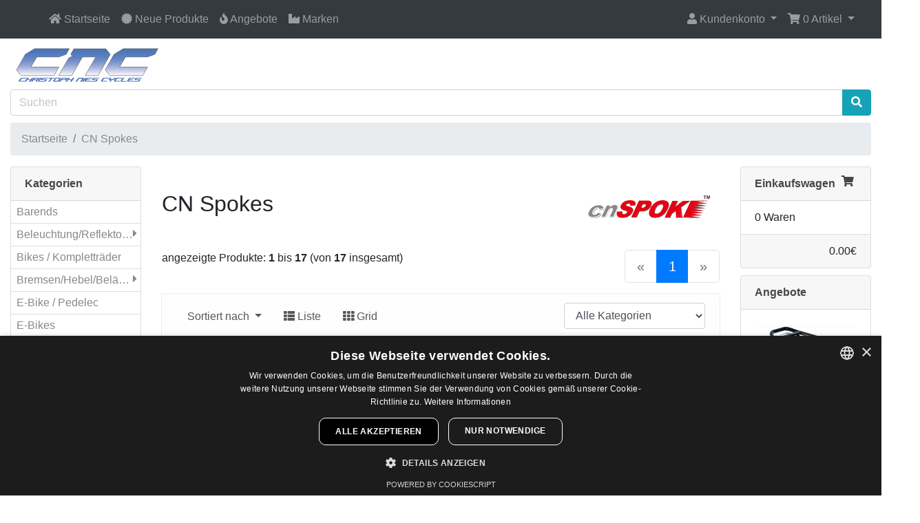

--- FILE ---
content_type: text/html; charset=UTF-8
request_url: https://cnc-bike.de/spokes-m-170.html
body_size: 31920
content:
<!DOCTYPE html>
<html dir="ltr" lang="de">
<head>
<title>CN Spokes | CNC - Online Shop - Christoph Nies Cycles</title>
<meta charset="utf-8">
<meta http-equiv="X-UA-Compatible" content="IE=edge">
<meta name="viewport" content="width=device-width, initial-scale=1.0, shrink-to-fit=no">
<meta name="robots" content="INDEX,FOLLOW" />
<meta name="description" content="CNC-Bike ist ein Shop für Fahrradteile und Fahrradzubehör, komplette Fahrräder, Mountainbikes, E-Bikes zu günstigen Preisen" />
<meta name="author" content="Christop Nies" />
<meta name="publisher" content="Christop Nies" />
<meta name="copyright" content="Christop Nies" />
<meta name="audience" content="Alle" />
<meta name="page-type" content="Shop" />
<meta name="page-topic" content="Sport, Fahrrad" />
<meta name="creation_date" content="2007-10-27" />
<meta name="revisit-after" content="1 days" />
<!-- <meta http-equiv="Content-Security-Policy" content="default-src 'self'; object-src 'self' object-src; script-src 'self' *.paypal.com *.paypalobjects.com; connect-src 'self' *.paypal.com *.paypalobjects.com *.venmo.com; child-src 'self' *.paypal.com *.paypalobjects.com *.venmo.com; frame-src 'self' *.paypal.com *.paypalobjects.com; img-src 'self' *.paypal.com *.paypalobjects.com; style-src 'self' *.paypal.com *.paypalobjects.com; form-action 'self' *.paypal.com *.paypalobjects.com" /> -->
<base href="https://cnc-bike.de/">
<link rel="icon" href="favicon.svg" sizes="32x32" />
<link rel="icon" href="favicon.svg" sizes="192x192" />
<link rel="apple-touch-icon" href="favicon.svg" />
<meta name="msapplication-TileImage" content="favicon.svg" />
<link rel="canonical" href="https://cnc-bike.de/spokes-m-170.html" />

<!-- bs -->
<link rel="stylesheet" href="ext/css/bootstrap.min.css" crossorigin="anonymous">

<!-- fa -->
<link rel="stylesheet" href="ext/css/fontawesome_all.min.css" crossorigin="anonymous">

<link href="custom.css" rel="stylesheet">
<link href="user.css" rel="stylesheet">


</head>
<body ontouchstart>

  <nav class="navbar bg-dark navbar-dark sticky-top navbar-expand-lg cm-navbar">
  <div class="container-fluid">
    <div class="navbar-header-wrapper">
<div class="navbar-header">
<section>
<div class="nav-icon nav-icon3" id="nav-icon_cat">
  <span></span>
  <span></span>
  <span></span>
  <span></span>
</div>
<div class="title">Kategorien</div>
</section>

<section>
<div class="title">Menu</div>
<div class="nav-icon nav-icon3 nb-hamburger-button" id="nav-icon_menu" data-toggle="collapse" data-target="#collapseCoreNav" aria-controls="collapseCoreNav" aria-expanded="false" aria-label="Toggle Navigation">
  <span></span>
  <span></span>
  <span></span>
  <span></span>
</div>
</section>

</div>
</div>
      
    <div class="collapse navbar-collapse" id="collapseCoreNav">
      <ul class="navbar-nav mr-auto">
<li class="nav-item nb-home">
  <a class="nav-link" href="https://cnc-bike.de/index.php"><li><a class="nav-link" href="" id="show_categories"><i class="fa fa-list-alt"></i><span class="hidden-sm"> Kategorien</span></a></li></a></li>

<li class="nav-item nb-home">
  <a class="nav-link" href="https://cnc-bike.de/index.php"><li><a class="nav-link" href="https://cnc-bike.de/index.php"><i class="fa fa-home"></i><span class="hidden-sm"> Startseite</span></a></li></a></li>


<li class="nav-item nb-new-products">   
  <li><a class="nav-link" href="https://cnc-bike.de/neue_produkte.html"><i class="fa fa-certificate"></i><span class="hidden-sm">  Neue Produkte</span></a></li></li>


<li class="nav-item nb-special-offers">
  <li><a class="nav-link" href="https://cnc-bike.de/angebote.html"><i class="fa fa-fire"></i><span class="hidden-sm"> Angebote</span></a></li></li>


<li class="nav-item nb-brands">
  <li><a class="nav-link" href="https://cnc-bike.de/brands.php"><i class="fas fa-industry"></i><span class="hidden-sm"> Marken</span></a></li></li>


</ul>
<ul class="navbar-nav ml-auto">
<li class="nav-item dropdown nb-account">
  <a class="nav-link dropdown-toggle" href="#" id="navDropdownAccount" role="button" data-toggle="dropdown" aria-haspopup="true" aria-expanded="false">
    <i class="fa fa-user"></i><span class="hidden-sm"> Kundenkonto</span> <span class="caret"></span>  </a>
  <div class="dropdown-menu dropdown-menu-right" aria-labelledby="navDropdownAccount">
    <a class="dropdown-item" href="https://cnc-bike.de/login.php"><i class="fa fa-sign-in"></i> Anmelden</a><a class="dropdown-item" href="https://cnc-bike.de/create_account.php"><i class="fa fa-pencil"></i> Registrieren</a>    <div class="dropdown-divider"></div>
    <a class="dropdown-item" href="https://cnc-bike.de/account.php">Mein Kundenkonto</a>    <a class="dropdown-item" href="https://cnc-bike.de/account_history.php">Meine Bestellungen</a>    <a class="dropdown-item" href="https://cnc-bike.de/address_book.php">Mein Adressbuch</a>    <a class="dropdown-item" href="https://cnc-bike.de/account_password.php">Mein Passwort</a>  </div>
</li>


<li class="nav-item dropdown nb-shopping-cart">
  <a class="nav-link dropdown-toggle" href="#" id="navDropdownCart" role="button" data-toggle="dropdown" aria-haspopup="true" aria-expanded="false">
    <i class="fa fa-shopping-cart"></i> 0 Artikel <span class="caret"></span>  </a>
        
  <div class="dropdown-menu dropdown-menu-right" aria-labelledby="navDropdownCart">
    <a class="dropdown-item" href="https://cnc-bike.de/shopping_cart.php">0 Artikel, 0.00€</a>  </div>
</li>



    <ul class="info-links"><li class="nav-item info"><a href="https://cnc-bike.de/privacy.php"><i class="fa fa-user-shield"></i><span class="hidden-sm">Datenschutzerklärung</span></a></li>
<li class="nav-item info"><a href="https://cnc-bike.de/impressum.php"><i class="fa fa-handshake"></i><span class="hidden-sm">Impressum</span></a></li>
<li class="nav-item info"><a href="https://cnc-bike.de/conditions.php"><i class="fa fa-file-alt"></i><span class="hidden-sm">AGB und Kundeninformation</span></a></li>
<li class="nav-item info"><a href="https://cnc-bike.de/widerruf.php"><i class="fa fa-gavel"></i><span class="hidden-sm">Widerrufsrecht</span></a></li>
<li class="nav-item info"><a href="https://cnc-bike.de/shipping.php"><i class="fa fa-shipping-fast"></i><span class="hidden-sm">Zahlung und Versand</span></a></li>
<li class="nav-item info"><a href="https://cnc-bike.de/battery.php"><i class="fa fa-battery-quarter"></i><span class="hidden-sm">Hinweise zur Batterieentsorgung</span></a></li>
<li class="nav-item info"><a href="https://cnc-bike.de/contact_us.php"><i class="fa fa-envelope"></i><span class="hidden-sm">Kontakt</span></a></li>
</ul>
</ul>
    </div>
  </div>
</nav>

  <div id="bodyWrapper" class="container-fluid">

          <noscript>
        <div class="alert alert-danger text-center"><p><strong>JavaScript scheint in deinem Browser deaktiviert zu sein.</strong></p><p>Sie müssen JavaScript in Ihrem Browser aktivieren, um die Funktionen dieser Website nutzen zu können.<br><a class="alert-link" href="https://www.enable-javascript.com/" target="_blank" rel="nofollow">Klicken Sie hier, um Anweisungen zum Aktivieren von Javascript in Ihrem Browser zu erhalten</a>.</div>
        <div class="w-100"></div>
      </noscript> 
<div class="row">
  <div class="col-sm-6 cm-header-logo">
  <a href="https://cnc-bike.de/index.php"><img src="product_pix/cnc-logo.svg" alt="CNC - Online Shop" /></a></div>



<div class="col-sm-12 cm-header-search">
  <form name="quick_find" action="https://cnc-bike.de/advanced_search_result.php" method="get"><div class="input-group"><input type="search" name="keywords" required aria-required="true" aria-label="Suchen" placeholder="Suchen" id="suggest" class="form-control" /><div class="input-group-append"><button type="submit" class="btn btn-info"><i class="fa fa-search"></i></button></div></div><div id="results" class="s_results"></div></form></div>


<div class="col-sm-12 cm-header-breadcrumb">
  <nav aria-label="breadcrumb">
    <ol class="breadcrumb">
      <li class="breadcrumb-item"><a href="https://cnc-bike.de">Startseite</a></li><li class="breadcrumb-item"><a href="https://cnc-bike.de/spokes-m-170.html">CN Spokes</a></li>    </ol>
  </nav>
  </div>

</div>
<div class="btt"><i class="fa fa-angle-double-up" style="font-size:24px"></i></div>
<div class="body-sans-header clearfix">


    <div class="row">
      <div id="bodyContent" class="col order-xs-1 order-md-6">

<div class="contentContainer">
  <div class="row">
    <div class="col-sm-12 title cm-ip-title">
  <div><h1 class="display-4">CN Spokes</h1></div>
  <div><img src="images/loader.svg" alt="images/manufacturer/cnspokes_logo.png" data-src="images/manufacturer/cnspokes_logo.png" title="images/manufacturer/cnspokes_logo.png" width="207" height="110" class="lazy hide_img img-fluid" itemprop="image" /></div></div>


<div class="col-sm-12 cm-ip-product-listing">
<div class="filter-list">
<form name="filter" action="https://cnc-bike.de/index.php" method="get">
<input type="hidden" name="manufacturers_id" value="170" /><input type="hidden" name="sort" value="2a" /><select name="filter_id" onchange="this.form.submit()" class="form-control input-sm" class="form-control"><option value="" selected="selected">Alle Kategorien</option><option value="811">Laufradbauwerkzeuge</option><option value="316">Speichen</option><option value="317">Speichennippel</option><option value="522">Zubehör</option></select>
</form>
</div><br class="d-block d-sm-none">


  <div class="contentText">

<div class="row">
  <div class="col-sm-6 pagenumber d-none d-sm-block">
    angezeigte Produkte: <b>1</b> bis <b>17</b> (von <b>17</b> insgesamt)  </div>
  <div class="col-sm-6">
    <nav aria-label="...">
<ul class="pagination pagination-lg justify-content-end">
<li class="page-item disabled"><a class="page-link" href="#" tabindex="-1">&laquo;</a></li>
<li class="page-item active"><a class="page-link" href="https://cnc-bike.de/spokes-m-170.html?page=1&amp;sort=2a" title=" Seite 1 ">1<span class="sr-only">(current)</span></a></li>
<li class="page-item disabled"><a class="page-link" href="#" tabindex="-1">&raquo;</a></li>
</ul>
</nav>
  </div>
</div>
    <div class="alert alert-light alert-filters">
      <ul class="nav">
        <li class="nav-item dropdown">
        <a href="#" class="nav-link dropdown-toggle" data-toggle="dropdown" role="button" aria-haspopup="true" aria-expanded="false">
          Sortiert nach <span class="caret"></span>
        </a>

          <div class="dropdown-menu">
            <a href="https://cnc-bike.de/spokes-m-170.html?sort=1a" title="Sortierung der Artikel ist aufsteigend nach Artikel-Nr." class="dropdown-item">Artikel-Nr.</a><a href="https://cnc-bike.de/spokes-m-170.html?sort=2d" title="Sortierung der Artikel ist absteigend nach Produktname" class="dropdown-item">Produktname+</a><a href="https://cnc-bike.de/spokes-m-170.html?sort=3a" title="Sortierung der Artikel ist aufsteigend nach Hersteller" class="dropdown-item">Hersteller</a><a href="https://cnc-bike.de/spokes-m-170.html?sort=4a" title="Sortierung der Artikel ist aufsteigend nach Preis" class="dropdown-item">Preis</a>          </div>

        </li>

              <li class="nav-item">
        <a href="#" id="list" class="nav-link"><span class="fa fa-th-list"></span> Liste</a>
      </li>
      <li class="nav-item">
        <a href="#" id="grid" class="nav-link"><span class="fa fa-th"></span> Grid</a>
      </li>
          </ul>
  </div>

  <div id="products" class="row" itemscope itemtype="http://schema.org/ItemList">
  <meta itemprop="numberOfItems" content="17" />
<div class="item l-g-i col-sm-4" itemprop="itemListElement" itemscope="" itemtype="http://schema.org/Product">  <div class="productHolder equal-height is-product" data-is-special="1" data-product-price="0.25" data-product-manufacturer="170">    <div class="imgholder flexbox">    <a href="https://cnc-bike.de/alunippel-schwarz-p-3242.html"><div class="pix_holder"><img src="images/loader.svg" alt="AC Alunippel schwarz" data-src="product_pix/3242a 1.jpg" title="AC Alunippel schwarz" width="2048" height="1219" class="lazy hide_img  img-responsive group list-group-image" itemprop="image" /></div></a>    </div>    <div class="caption flexbox margtopten">      <h2 class="h3 group inner list-group-item-heading">    <a itemprop="url" href="https://cnc-bike.de/alunippel-schwarz-p-3242.html"><span itemprop="name">AC Alunippel schwarz</span></a>      </h2>        <span class="artno" itemprop="model">Art.Nr: 3242</span>      <p class="group inner list-group-item-text" itemprop="description">- Material: Aluminium<br>- Innengewinde: 2 mm<br>- Farbe: schwarz<br></p><div class="clearfix"></div>    <dl class="dl-horizontal list-group-item-text"><dt>Hersteller</dt><dd><a href="https://cnc-bike.de/spokes-m-170.html">CN Spokes</a></dd><dt>Artikel-Nr.</dt><dd>3242</dd>    </dl>      <div class="row"><div class="prod_list_price_box" itemprop="offers" itemscope itemtype="http://schema.org/Offer">
<meta itemprop="priceCurrency" content="EUR" />
<p class="text-muted">
<span class="align-middle">
<div class="prices">
<span>Unser Preis bisher</span><span>Jetzt nur</span>
<span class="oldprice"><del>0.50€</del></span><span class="productPrice text-danger productSpecialPrice_list" itemprop="price" content="0.50">0.25€</span>
</div>
</span>
<span class="included_tax">Inkl 19&#37; MwSt.</span>
<span class="shipping_cost">zzgl. <a class="anim_underl" id="shippingcost_wn" href="shipping.php">Versandkosten</a></span>
</p>
</div>
<div class="col-sm-12 buynow_btns">
<div class="button_gr" role="group">
<a id="btn1" href="https://cnc-bike.de/alunippel-schwarz-p-3242.html" class="btn btn btn-light btn-sm btn-product-listing btn-view"> <span class="fa fa-eye" aria-hidden="true"></span> Ansicht</a><a id="btn2" href="https://cnc-bike.de/spokes-m-170.html?products_id=3242&amp;action=buy_now&amp;sort=2a" data-has-attributes="0" data-in-stock="39" data-product-id="3242" class="btn btn-success btn-sm btn-product-listing btn-buy"disabled="disabled"> <span class="fa fa-shopping-cart" aria-hidden="true"></span> In den Warenkorb</a>
</div>
</div>
</div>
    </div>
  </div>
</div>
<div class="item l-g-i col-sm-4" itemprop="itemListElement" itemscope="" itemtype="http://schema.org/Product">  <div class="productHolder equal-height is-product" data-is-special="1" data-product-price="1.25" data-product-manufacturer="170">    <div class="imgholder flexbox">    <a href="https://cnc-bike.de/messerspeichen-2009x2220mm-schwarz-p-1337.html"><div class="pix_holder"><img src="images/loader.svg" alt="CN Mac 424 Messerspeichen 2,0/0,9x2,2/2,0mm schwarz" data-src="product_pix/messer schwarz 1.jpg" title="CN Mac 424 Messerspeichen 2,0/0,9x2,2/2,0mm schwarz" width="2048" height="1479" class="lazy hide_img  img-responsive group list-group-image" itemprop="image" /></div></a>    </div>    <div class="caption flexbox margtopten">      <h2 class="h3 group inner list-group-item-heading">    <a itemprop="url" href="https://cnc-bike.de/messerspeichen-2009x2220mm-schwarz-p-1337.html"><span itemprop="name">CN Mac 424 Messerspeichen 2,0/0,9x2,2/2,0mm schwarz</span></a>      </h2>        <span class="artno" itemprop="model">Art.Nr: 1337</span>      <p class="group inner list-group-item-text" itemprop="description">Durchmesser 2,0mm/0,9x2,2mm/2,0mm <br>(passend für standard Naben mit runden Speichenlochbohrungen)<br>Farbe: schwarz<br>Gewicht: 280 g (bei 64 Stk / 264 mm)lieferbare Längen, siehe Auswahlfunktion Speichenlänge</p><div class="clearfix"></div>    <dl class="dl-horizontal list-group-item-text"><dt>Hersteller</dt><dd><a href="https://cnc-bike.de/spokes-m-170.html">CN Spokes</a></dd><dt>Artikel-Nr.</dt><dd>1337</dd>    </dl>      <div class="row"><div class="prod_list_price_box" itemprop="offers" itemscope itemtype="http://schema.org/Offer">
<meta itemprop="priceCurrency" content="EUR" />
<p class="text-muted">
<span class="align-middle">
<div class="prices">
<span>Unser Preis bisher</span><span>Jetzt nur</span>
<span class="oldprice"><del>2.00€</del></span><span class="productPrice text-danger productSpecialPrice_list" itemprop="price" content="2.00">1.25€</span>
</div>
</span>
<span class="included_tax">Inkl 19&#37; MwSt.</span>
<span class="shipping_cost">zzgl. <a class="anim_underl" id="shippingcost_wn" href="shipping.php">Versandkosten</a></span>
</p>
</div>
<div class="col-sm-12 buynow_btns">
<div class="button_gr" role="group">
<a id="btn3" href="https://cnc-bike.de/messerspeichen-2009x2220mm-schwarz-p-1337.html" class="btn btn btn-light btn-sm btn-product-listing btn-view"> <span class="fa fa-eye" aria-hidden="true"></span> Ansicht</a><a id="btn4" href="https://cnc-bike.de/spokes-m-170.html?products_id=1337&amp;action=buy_now&amp;sort=2a" data-has-attributes="1" data-in-stock="1017" data-product-id="1337" class="btn btn-success btn-sm btn-product-listing btn-buy"disabled="disabled"> <span class="fa fa-shopping-cart" aria-hidden="true"></span> In den Warenkorb</a>
</div>
</div>
</div>
    </div>
  </div>
</div>
<div class="item l-g-i col-sm-4" itemprop="itemListElement" itemscope="" itemtype="http://schema.org/Product">  <div class="productHolder equal-height is-product" data-is-special="1" data-product-price="0.50" data-product-manufacturer="170">    <div class="imgholder flexbox">    <a href="https://cnc-bike.de/messerspeichen-2009x2220mm-silber-248mm-p-20692.html"><div class="pix_holder"><img src="images/loader.svg" alt="CN MAC 424 Messerspeichen 2.0/0.9x2.2/2.0mm silber 248mm" data-src="product_pix/messer silber 1.jpg" title="CN MAC 424 Messerspeichen 2.0/0.9x2.2/2.0mm silber 248mm" width="2048" height="1509" class="lazy hide_img  img-responsive group list-group-image" itemprop="image" /></div></a>    </div>    <div class="caption flexbox margtopten">      <h2 class="h3 group inner list-group-item-heading">    <a itemprop="url" href="https://cnc-bike.de/messerspeichen-2009x2220mm-silber-248mm-p-20692.html"><span itemprop="name">CN MAC 424 Messerspeichen 2.0/0.9x2.2/2.0mm silber 248mm</span></a>      </h2>        <span class="artno" itemprop="model">Art.Nr: 20692</span>      <p class="group inner list-group-item-text" itemprop="description">Durchmesser 2,0mm/0,9x2,2mm/2,0mm <br>(passend für standard Naben mit runden Speichenlochbohrungen)<br>Farbe: silber<br><br></p><div class="clearfix"></div>    <dl class="dl-horizontal list-group-item-text"><dt>Hersteller</dt><dd><a href="https://cnc-bike.de/spokes-m-170.html">CN Spokes</a></dd><dt>Artikel-Nr.</dt><dd>20692</dd>    </dl>      <div class="row"><div class="prod_list_price_box" itemprop="offers" itemscope itemtype="http://schema.org/Offer">
<meta itemprop="priceCurrency" content="EUR" />
<p class="text-muted">
<span class="align-middle">
<div class="prices">
<span>Unser Preis bisher</span><span>Jetzt nur</span>
<span class="oldprice"><del>2.00€</del></span><span class="productPrice text-danger productSpecialPrice_list" itemprop="price" content="2.00">0.50€</span>
</div>
</span>
<span class="included_tax">Inkl 19&#37; MwSt.</span>
<span class="shipping_cost">zzgl. <a class="anim_underl" id="shippingcost_wn" href="shipping.php">Versandkosten</a></span>
</p>
</div>
<div class="col-sm-12 buynow_btns">
<div class="button_gr" role="group">
<a id="btn5" href="https://cnc-bike.de/messerspeichen-2009x2220mm-silber-248mm-p-20692.html" class="btn btn btn-light btn-sm btn-product-listing btn-view"> <span class="fa fa-eye" aria-hidden="true"></span> Ansicht</a><a id="btn6" href="https://cnc-bike.de/spokes-m-170.html?products_id=20692&amp;action=buy_now&amp;sort=2a" data-has-attributes="0" data-in-stock="1500" data-product-id="20692" class="btn btn-success btn-sm btn-product-listing btn-buy"disabled="disabled"> <span class="fa fa-shopping-cart" aria-hidden="true"></span> In den Warenkorb</a>
</div>
</div>
</div>
    </div>
  </div>
</div>
<div class="item l-g-i col-sm-4" itemprop="itemListElement" itemscope="" itemtype="http://schema.org/Product">  <div class="productHolder equal-height is-product" data-is-special="1" data-product-price="1.00" data-product-manufacturer="170">    <div class="imgholder flexbox">    <a href="https://cnc-bike.de/messerspeichen-2009x2220mm-silber-268mm-p-20693.html"><div class="pix_holder"><img src="images/loader.svg" alt="CN MAC 424 Messerspeichen 2.0/0.9x2.2/2.0mm silber 268mm" data-src="product_pix/messer silber 1.jpg" title="CN MAC 424 Messerspeichen 2.0/0.9x2.2/2.0mm silber 268mm" width="2048" height="1509" class="lazy hide_img  img-responsive group list-group-image" itemprop="image" /></div></a>    </div>    <div class="caption flexbox margtopten">      <h2 class="h3 group inner list-group-item-heading">    <a itemprop="url" href="https://cnc-bike.de/messerspeichen-2009x2220mm-silber-268mm-p-20693.html"><span itemprop="name">CN MAC 424 Messerspeichen 2.0/0.9x2.2/2.0mm silber 268mm</span></a>      </h2>        <span class="artno" itemprop="model">Art.Nr: 20693</span>      <p class="group inner list-group-item-text" itemprop="description">Durchmesser 2,0mm/0,9x2,2mm/2,0mm <br>(passend für standard Naben mit runden Speichenlochbohrungen)<br>Farbe: silber<br><br><br></p><div class="clearfix"></div>    <dl class="dl-horizontal list-group-item-text"><dt>Hersteller</dt><dd><a href="https://cnc-bike.de/spokes-m-170.html">CN Spokes</a></dd><dt>Artikel-Nr.</dt><dd>20693</dd>    </dl>      <div class="row"><div class="prod_list_price_box" itemprop="offers" itemscope itemtype="http://schema.org/Offer">
<meta itemprop="priceCurrency" content="EUR" />
<p class="text-muted">
<span class="align-middle">
<div class="prices">
<span>Unser Preis bisher</span><span>Jetzt nur</span>
<span class="oldprice"><del>2.00€</del></span><span class="productPrice text-danger productSpecialPrice_list" itemprop="price" content="2.00">1.00€</span>
</div>
</span>
<span class="included_tax">Inkl 19&#37; MwSt.</span>
<span class="shipping_cost">zzgl. <a class="anim_underl" id="shippingcost_wn" href="shipping.php">Versandkosten</a></span>
</p>
</div>
<div class="col-sm-12 buynow_btns">
<div class="button_gr" role="group">
<a id="btn7" href="https://cnc-bike.de/messerspeichen-2009x2220mm-silber-268mm-p-20693.html" class="btn btn btn-light btn-sm btn-product-listing btn-view"> <span class="fa fa-eye" aria-hidden="true"></span> Ansicht</a><a id="btn8" href="https://cnc-bike.de/spokes-m-170.html?products_id=20693&amp;action=buy_now&amp;sort=2a" data-has-attributes="0" data-in-stock="25" data-product-id="20693" class="btn btn-success btn-sm btn-product-listing btn-buy"disabled="disabled"> <span class="fa fa-shopping-cart" aria-hidden="true"></span> In den Warenkorb</a>
</div>
</div>
</div>
    </div>
  </div>
</div>
<div class="item l-g-i col-sm-4" itemprop="itemListElement" itemscope="" itemtype="http://schema.org/Product">  <div class="productHolder equal-height is-product" data-is-special="1" data-product-price="0.50" data-product-manufacturer="170">    <div class="imgholder flexbox">    <a href="https://cnc-bike.de/messerspeichen-2009x2220mm-weiss-248mm-p-20694.html"><div class="pix_holder"><img src="images/loader.svg" alt="CN MAC 424 Messerspeichen 2.0/0.9x2.2/2.0mm weiss 248mm" data-src="product_pix/messer weiss 1.jpg" title="CN MAC 424 Messerspeichen 2.0/0.9x2.2/2.0mm weiss 248mm" width="2048" height="1304" class="lazy hide_img  img-responsive group list-group-image" itemprop="image" /></div></a>    </div>    <div class="caption flexbox margtopten">      <h2 class="h3 group inner list-group-item-heading">    <a itemprop="url" href="https://cnc-bike.de/messerspeichen-2009x2220mm-weiss-248mm-p-20694.html"><span itemprop="name">CN MAC 424 Messerspeichen 2.0/0.9x2.2/2.0mm weiss 248mm</span></a>      </h2>        <span class="artno" itemprop="model">Art.Nr: 20694</span>      <p class="group inner list-group-item-text" itemprop="description">- Durchmesser: 2,0mm/0,9x2,2mm/2,0mm <br>(passend für Standard Naben mit runden Speichenlochbohrungen)<br> - Gewicht: 4.1g bei 272mm<br>- div. Längen von 248-296mm lieferbar - siehe Auswahlfunktion)<br>- Gewicht: 4.1g bei 272mm<br>- Farbe: weiss</p><div class="clearfix"></div>    <dl class="dl-horizontal list-group-item-text"><dt>Hersteller</dt><dd><a href="https://cnc-bike.de/spokes-m-170.html">CN Spokes</a></dd><dt>Artikel-Nr.</dt><dd>20694</dd>    </dl>      <div class="row"><div class="prod_list_price_box" itemprop="offers" itemscope itemtype="http://schema.org/Offer">
<meta itemprop="priceCurrency" content="EUR" />
<p class="text-muted">
<span class="align-middle">
<div class="prices">
<span>Unser Preis bisher</span><span>Jetzt nur</span>
<span class="oldprice"><del>3.00€</del></span><span class="productPrice text-danger productSpecialPrice_list" itemprop="price" content="3.00">0.50€</span>
</div>
</span>
<span class="included_tax">Inkl 19&#37; MwSt.</span>
<span class="shipping_cost">zzgl. <a class="anim_underl" id="shippingcost_wn" href="shipping.php">Versandkosten</a></span>
</p>
</div>
<div class="col-sm-12 buynow_btns">
<div class="button_gr" role="group">
<a id="btn9" href="https://cnc-bike.de/messerspeichen-2009x2220mm-weiss-248mm-p-20694.html" class="btn btn btn-light btn-sm btn-product-listing btn-view"> <span class="fa fa-eye" aria-hidden="true"></span> Ansicht</a><a id="btn10" href="https://cnc-bike.de/spokes-m-170.html?products_id=20694&amp;action=buy_now&amp;sort=2a" data-has-attributes="0" data-in-stock="487" data-product-id="20694" class="btn btn-success btn-sm btn-product-listing btn-buy"disabled="disabled"> <span class="fa fa-shopping-cart" aria-hidden="true"></span> In den Warenkorb</a>
</div>
</div>
</div>
    </div>
  </div>
</div>
<div class="item l-g-i col-sm-4" itemprop="itemListElement" itemscope="" itemtype="http://schema.org/Product">  <div class="productHolder equal-height is-product" data-is-special="1" data-product-price="0.50" data-product-manufacturer="170">    <div class="imgholder flexbox">    <a href="https://cnc-bike.de/messerspeichen-2009x2220mm-weiss-252mm-p-20695.html"><div class="pix_holder"><img src="images/loader.svg" alt="CN MAC 424 Messerspeichen 2.0/0.9x2.2/2.0mm weiss 252mm" data-src="product_pix/messer weiss 1.jpg" title="CN MAC 424 Messerspeichen 2.0/0.9x2.2/2.0mm weiss 252mm" width="2048" height="1304" class="lazy hide_img  img-responsive group list-group-image" itemprop="image" /></div></a>    </div>    <div class="caption flexbox margtopten">      <h2 class="h3 group inner list-group-item-heading">    <a itemprop="url" href="https://cnc-bike.de/messerspeichen-2009x2220mm-weiss-252mm-p-20695.html"><span itemprop="name">CN MAC 424 Messerspeichen 2.0/0.9x2.2/2.0mm weiss 252mm</span></a>      </h2>        <span class="artno" itemprop="model">Art.Nr: 20695</span>      <p class="group inner list-group-item-text" itemprop="description">- Durchmesser: 2,0mm/0,9x2,2mm/2,0mm <br>(passend für Standard Naben mit runden Speichenlochbohrungen)<br> - Gewicht: 4.1g bei 272mm<br>- div. Längen von 248-296mm lieferbar - siehe Auswahlfunktion)<br>- Gewicht: 4.1g bei 272mm<br>- Farbe: weiss</p><div class="clearfix"></div>    <dl class="dl-horizontal list-group-item-text"><dt>Hersteller</dt><dd><a href="https://cnc-bike.de/spokes-m-170.html">CN Spokes</a></dd><dt>Artikel-Nr.</dt><dd>20695</dd>    </dl>      <div class="row"><div class="prod_list_price_box" itemprop="offers" itemscope itemtype="http://schema.org/Offer">
<meta itemprop="priceCurrency" content="EUR" />
<p class="text-muted">
<span class="align-middle">
<div class="prices">
<span>Unser Preis bisher</span><span>Jetzt nur</span>
<span class="oldprice"><del>3.00€</del></span><span class="productPrice text-danger productSpecialPrice_list" itemprop="price" content="3.00">0.50€</span>
</div>
</span>
<span class="included_tax">Inkl 19&#37; MwSt.</span>
<span class="shipping_cost">zzgl. <a class="anim_underl" id="shippingcost_wn" href="shipping.php">Versandkosten</a></span>
</p>
</div>
<div class="col-sm-12 buynow_btns">
<div class="button_gr" role="group">
<a id="btn11" href="https://cnc-bike.de/messerspeichen-2009x2220mm-weiss-252mm-p-20695.html" class="btn btn btn-light btn-sm btn-product-listing btn-view"> <span class="fa fa-eye" aria-hidden="true"></span> Ansicht</a><a id="btn12" href="https://cnc-bike.de/spokes-m-170.html?products_id=20695&amp;action=buy_now&amp;sort=2a" data-has-attributes="0" data-in-stock="1" data-product-id="20695" class="btn btn-success btn-sm btn-product-listing btn-buy"disabled="disabled"> <span class="fa fa-shopping-cart" aria-hidden="true"></span> In den Warenkorb</a>
</div>
</div>
</div>
    </div>
  </div>
</div>
<div class="item l-g-i col-sm-4" itemprop="itemListElement" itemscope="" itemtype="http://schema.org/Product">  <div class="productHolder equal-height is-product" data-is-special="1" data-product-price="0.50" data-product-manufacturer="170">    <div class="imgholder flexbox">    <a href="https://cnc-bike.de/messerspeichen-2009x2220mm-weiss-256mm-p-20696.html"><div class="pix_holder"><img src="images/loader.svg" alt="CN MAC 424 Messerspeichen 2.0/0.9x2.2/2.0mm weiss 256mm" data-src="product_pix/messer weiss 1.jpg" title="CN MAC 424 Messerspeichen 2.0/0.9x2.2/2.0mm weiss 256mm" width="2048" height="1304" class="lazy hide_img  img-responsive group list-group-image" itemprop="image" /></div></a>    </div>    <div class="caption flexbox margtopten">      <h2 class="h3 group inner list-group-item-heading">    <a itemprop="url" href="https://cnc-bike.de/messerspeichen-2009x2220mm-weiss-256mm-p-20696.html"><span itemprop="name">CN MAC 424 Messerspeichen 2.0/0.9x2.2/2.0mm weiss 256mm</span></a>      </h2>        <span class="artno" itemprop="model">Art.Nr: 20696</span>      <p class="group inner list-group-item-text" itemprop="description">- Durchmesser: 2,0mm/0,9x2,2mm/2,0mm <br>(passend für Standard Naben mit runden Speichenlochbohrungen)<br> - Gewicht: 4.1g bei 272mm<br>- div. Längen von 248-296mm lieferbar - siehe Auswahlfunktion)<br>- Gewicht: 4.1g bei 272mm<br>- Farbe: weiss</p><div class="clearfix"></div>    <dl class="dl-horizontal list-group-item-text"><dt>Hersteller</dt><dd><a href="https://cnc-bike.de/spokes-m-170.html">CN Spokes</a></dd><dt>Artikel-Nr.</dt><dd>20696</dd>    </dl>      <div class="row"><div class="prod_list_price_box" itemprop="offers" itemscope itemtype="http://schema.org/Offer">
<meta itemprop="priceCurrency" content="EUR" />
<p class="text-muted">
<span class="align-middle">
<div class="prices">
<span>Unser Preis bisher</span><span>Jetzt nur</span>
<span class="oldprice"><del>3.00€</del></span><span class="productPrice text-danger productSpecialPrice_list" itemprop="price" content="3.00">0.50€</span>
</div>
</span>
<span class="included_tax">Inkl 19&#37; MwSt.</span>
<span class="shipping_cost">zzgl. <a class="anim_underl" id="shippingcost_wn" href="shipping.php">Versandkosten</a></span>
</p>
</div>
<div class="col-sm-12 buynow_btns">
<div class="button_gr" role="group">
<a id="btn13" href="https://cnc-bike.de/messerspeichen-2009x2220mm-weiss-256mm-p-20696.html" class="btn btn btn-light btn-sm btn-product-listing btn-view"> <span class="fa fa-eye" aria-hidden="true"></span> Ansicht</a><a id="btn14" href="https://cnc-bike.de/spokes-m-170.html?products_id=20696&amp;action=buy_now&amp;sort=2a" data-has-attributes="0" data-in-stock="640" data-product-id="20696" class="btn btn-success btn-sm btn-product-listing btn-buy"disabled="disabled"> <span class="fa fa-shopping-cart" aria-hidden="true"></span> In den Warenkorb</a>
</div>
</div>
</div>
    </div>
  </div>
</div>
<div class="item l-g-i col-sm-4" itemprop="itemListElement" itemscope="" itemtype="http://schema.org/Product">  <div class="productHolder equal-height is-product" data-is-special="1" data-product-price="0.50" data-product-manufacturer="170">    <div class="imgholder flexbox">    <a href="https://cnc-bike.de/messerspeichen-2009x2220mm-weiss-264mm-p-20697.html"><div class="pix_holder"><img src="images/loader.svg" alt="CN MAC 424 Messerspeichen 2.0/0.9x2.2/2.0mm weiss 264mm" data-src="product_pix/messer weiss 1.jpg" title="CN MAC 424 Messerspeichen 2.0/0.9x2.2/2.0mm weiss 264mm" width="2048" height="1304" class="lazy hide_img  img-responsive group list-group-image" itemprop="image" /></div></a>    </div>    <div class="caption flexbox margtopten">      <h2 class="h3 group inner list-group-item-heading">    <a itemprop="url" href="https://cnc-bike.de/messerspeichen-2009x2220mm-weiss-264mm-p-20697.html"><span itemprop="name">CN MAC 424 Messerspeichen 2.0/0.9x2.2/2.0mm weiss 264mm</span></a>      </h2>        <span class="artno" itemprop="model">Art.Nr: 20697</span>      <p class="group inner list-group-item-text" itemprop="description">- Durchmesser: 2,0mm/0,9x2,2mm/2,0mm <br>(passend für Standard Naben mit runden Speichenlochbohrungen)<br> - Gewicht: 4.1g bei 272mm<br>- div. Längen von 248-296mm lieferbar - siehe Auswahlfunktion)<br>- Gewicht: 4.1g bei 272mm<br>- Farbe: weiss</p><div class="clearfix"></div>    <dl class="dl-horizontal list-group-item-text"><dt>Hersteller</dt><dd><a href="https://cnc-bike.de/spokes-m-170.html">CN Spokes</a></dd><dt>Artikel-Nr.</dt><dd>20697</dd>    </dl>      <div class="row"><div class="prod_list_price_box" itemprop="offers" itemscope itemtype="http://schema.org/Offer">
<meta itemprop="priceCurrency" content="EUR" />
<p class="text-muted">
<span class="align-middle">
<div class="prices">
<span>Unser Preis bisher</span><span>Jetzt nur</span>
<span class="oldprice"><del>3.00€</del></span><span class="productPrice text-danger productSpecialPrice_list" itemprop="price" content="3.00">0.50€</span>
</div>
</span>
<span class="included_tax">Inkl 19&#37; MwSt.</span>
<span class="shipping_cost">zzgl. <a class="anim_underl" id="shippingcost_wn" href="shipping.php">Versandkosten</a></span>
</p>
</div>
<div class="col-sm-12 buynow_btns">
<div class="button_gr" role="group">
<a id="btn15" href="https://cnc-bike.de/messerspeichen-2009x2220mm-weiss-264mm-p-20697.html" class="btn btn btn-light btn-sm btn-product-listing btn-view"> <span class="fa fa-eye" aria-hidden="true"></span> Ansicht</a><a id="btn16" href="https://cnc-bike.de/spokes-m-170.html?products_id=20697&amp;action=buy_now&amp;sort=2a" data-has-attributes="0" data-in-stock="1" data-product-id="20697" class="btn btn-success btn-sm btn-product-listing btn-buy"disabled="disabled"> <span class="fa fa-shopping-cart" aria-hidden="true"></span> In den Warenkorb</a>
</div>
</div>
</div>
    </div>
  </div>
</div>
<div class="item l-g-i col-sm-4" itemprop="itemListElement" itemscope="" itemtype="http://schema.org/Product">  <div class="productHolder equal-height is-product" data-is-special="0" data-product-price="3.00" data-product-manufacturer="170">    <div class="imgholder flexbox">    <a href="https://cnc-bike.de/messerspeichen-2009x2220mm-weiss-286mm-p-20698.html"><div class="pix_holder"><img src="images/loader.svg" alt="CN MAC 424 Messerspeichen 2.0/0.9x2.2/2.0mm weiss 286mm" data-src="product_pix/messer weiss 1.jpg" title="CN MAC 424 Messerspeichen 2.0/0.9x2.2/2.0mm weiss 286mm" width="2048" height="1304" class="lazy hide_img  img-responsive group list-group-image" itemprop="image" /></div></a>    </div>    <div class="caption flexbox margtopten">      <h2 class="h3 group inner list-group-item-heading">    <a itemprop="url" href="https://cnc-bike.de/messerspeichen-2009x2220mm-weiss-286mm-p-20698.html"><span itemprop="name">CN MAC 424 Messerspeichen 2.0/0.9x2.2/2.0mm weiss 286mm</span></a>      </h2>        <span class="artno" itemprop="model">Art.Nr: 20698</span>      <p class="group inner list-group-item-text" itemprop="description">- Durchmesser: 2,0mm/0,9x2,2mm/2,0mm <br>(passend für Standard Naben mit runden Speichenlochbohrungen)<br> - Gewicht: 4.1g bei 272mm<br>- div. Längen von 248-296mm lieferbar - siehe Auswahlfunktion)<br>- Gewicht: 4.1g bei 272mm<br>- Farbe: weiss</p><div class="clearfix"></div>    <dl class="dl-horizontal list-group-item-text"><dt>Hersteller</dt><dd><a href="https://cnc-bike.de/spokes-m-170.html">CN Spokes</a></dd><dt>Artikel-Nr.</dt><dd>20698</dd>    </dl>      <div class="row"><div class="prod_list_price_box" itemprop="offers" itemscope itemtype="http://schema.org/Offer">
<meta itemprop="priceCurrency" content="EUR" />
<p class="text-muted">
<span class="align-middle" itemprop="price" content="3.00">3.00€</span>
<span class="included_tax">Inkl 19&#37; MwSt.</span>
<span class="shipping_cost">zzgl. <a class="anim_underl" id="shippingcost_wn" href="shipping.php">Versandkosten</a></span>
</p>
</div>
<div class="col-sm-12 buynow_btns">
<div class="button_gr" role="group">
<a id="btn17" href="https://cnc-bike.de/messerspeichen-2009x2220mm-weiss-286mm-p-20698.html" class="btn btn btn-light btn-sm btn-product-listing btn-view"> <span class="fa fa-eye" aria-hidden="true"></span> Ansicht</a><a id="btn18" href="https://cnc-bike.de/spokes-m-170.html?products_id=20698&amp;action=buy_now&amp;sort=2a" data-has-attributes="0" data-in-stock="50" data-product-id="20698" class="btn btn-success btn-sm btn-product-listing btn-buy"disabled="disabled"> <span class="fa fa-shopping-cart" aria-hidden="true"></span> In den Warenkorb</a>
</div>
</div>
</div>
    </div>
  </div>
</div>
<div class="item l-g-i col-sm-4" itemprop="itemListElement" itemscope="" itemtype="http://schema.org/Product">  <div class="productHolder equal-height is-product" data-is-special="0" data-product-price="3.00" data-product-manufacturer="170">    <div class="imgholder flexbox">    <a href="https://cnc-bike.de/messerspeichen-2009x2220mm-weiss-288mm-p-20699.html"><div class="pix_holder"><img src="images/loader.svg" alt="CN MAC 424 Messerspeichen 2.0/0.9x2.2/2.0mm weiss 288mm" data-src="product_pix/messer weiss 1.jpg" title="CN MAC 424 Messerspeichen 2.0/0.9x2.2/2.0mm weiss 288mm" width="2048" height="1304" class="lazy hide_img  img-responsive group list-group-image" itemprop="image" /></div></a>    </div>    <div class="caption flexbox margtopten">      <h2 class="h3 group inner list-group-item-heading">    <a itemprop="url" href="https://cnc-bike.de/messerspeichen-2009x2220mm-weiss-288mm-p-20699.html"><span itemprop="name">CN MAC 424 Messerspeichen 2.0/0.9x2.2/2.0mm weiss 288mm</span></a>      </h2>        <span class="artno" itemprop="model">Art.Nr: 20699</span>      <p class="group inner list-group-item-text" itemprop="description">- Durchmesser: 2,0mm/0,9x2,2mm/2,0mm <br>(passend für Standard Naben mit runden Speichenlochbohrungen)<br> - Gewicht: 4.1g bei 272mm<br>- div. Längen von 248-296mm lieferbar - siehe Auswahlfunktion)<br>- Gewicht: 4.1g bei 272mm<br>- Farbe: weiss</p><div class="clearfix"></div>    <dl class="dl-horizontal list-group-item-text"><dt>Hersteller</dt><dd><a href="https://cnc-bike.de/spokes-m-170.html">CN Spokes</a></dd><dt>Artikel-Nr.</dt><dd>20699</dd>    </dl>      <div class="row"><div class="prod_list_price_box" itemprop="offers" itemscope itemtype="http://schema.org/Offer">
<meta itemprop="priceCurrency" content="EUR" />
<p class="text-muted">
<span class="align-middle" itemprop="price" content="3.00">3.00€</span>
<span class="included_tax">Inkl 19&#37; MwSt.</span>
<span class="shipping_cost">zzgl. <a class="anim_underl" id="shippingcost_wn" href="shipping.php">Versandkosten</a></span>
</p>
</div>
<div class="col-sm-12 buynow_btns">
<div class="button_gr" role="group">
<a id="btn19" href="https://cnc-bike.de/messerspeichen-2009x2220mm-weiss-288mm-p-20699.html" class="btn btn btn-light btn-sm btn-product-listing btn-view"> <span class="fa fa-eye" aria-hidden="true"></span> Ansicht</a><a id="btn20" href="https://cnc-bike.de/spokes-m-170.html?products_id=20699&amp;action=buy_now&amp;sort=2a" data-has-attributes="0" data-in-stock="400" data-product-id="20699" class="btn btn-success btn-sm btn-product-listing btn-buy"disabled="disabled"> <span class="fa fa-shopping-cart" aria-hidden="true"></span> In den Warenkorb</a>
</div>
</div>
</div>
    </div>
  </div>
</div>
<div class="item l-g-i col-sm-4" itemprop="itemListElement" itemscope="" itemtype="http://schema.org/Product">  <div class="productHolder equal-height is-product" data-is-special="1" data-product-price="0.60" data-product-manufacturer="170">    <div class="imgholder flexbox">    <a href="https://cnc-bike.de/black-comp-speichen-201820mm-schwarz-p-5895.html"><div class="pix_holder"><img src="images/loader.svg" alt="CN MAC DB-454 Black-Comp Speichen 2.0/1.8/2.0mm (schwarz)" data-src="product_pix/db454 schwarz unten 1.jpg" title="CN MAC DB-454 Black-Comp Speichen 2.0/1.8/2.0mm (schwarz)" width="2048" height="1359" class="lazy hide_img  img-responsive group list-group-image" itemprop="image" /></div></a>    </div>    <div class="caption flexbox margtopten">      <h2 class="h3 group inner list-group-item-heading">    <a itemprop="url" href="https://cnc-bike.de/black-comp-speichen-201820mm-schwarz-p-5895.html"><span itemprop="name">CN MAC DB-454 Black-Comp Speichen 2.0/1.8/2.0mm (schwarz)</span></a>      </h2>        <span class="artno" itemprop="model">Art.Nr: 5895</span>      <p class="group inner list-group-item-text" itemprop="description">- Ø Speichenbogen: 2,0 mm<br>- Ø Verjüngung: 1,8 mm<br>- Ø Nippel: 2,0 mm<br>- Farbe: schwarz<br>- Gewicht: 5,71g (bei 272 mm)Preis gilt pro Speiche ohne Nippel</p><div class="clearfix"></div>    <dl class="dl-horizontal list-group-item-text"><dt>Hersteller</dt><dd><a href="https://cnc-bike.de/spokes-m-170.html">CN Spokes</a></dd><dt>Artikel-Nr.</dt><dd>5895</dd>    </dl>      <div class="row"><div class="prod_list_price_box" itemprop="offers" itemscope itemtype="http://schema.org/Offer">
<meta itemprop="priceCurrency" content="EUR" />
<p class="text-muted">
<span class="align-middle">
<div class="prices">
<span>Unser Preis bisher</span><span>Jetzt nur</span>
<span class="oldprice"><del>1.10€</del></span><span class="productPrice text-danger productSpecialPrice_list" itemprop="price" content="1.10">0.60€</span>
</div>
</span>
<span class="included_tax">Inkl 19&#37; MwSt.</span>
<span class="shipping_cost">zzgl. <a class="anim_underl" id="shippingcost_wn" href="shipping.php">Versandkosten</a></span>
</p>
</div>
<div class="col-sm-12 buynow_btns">
<div class="button_gr" role="group">
<a id="btn21" href="https://cnc-bike.de/black-comp-speichen-201820mm-schwarz-p-5895.html" class="btn btn btn-light btn-sm btn-product-listing btn-view"> <span class="fa fa-eye" aria-hidden="true"></span> Ansicht</a><a id="btn22" href="https://cnc-bike.de/spokes-m-170.html?products_id=5895&amp;action=buy_now&amp;sort=2a" data-has-attributes="1" data-in-stock="1029" data-product-id="5895" class="btn btn-success btn-sm btn-product-listing btn-buy"disabled="disabled"> <span class="fa fa-shopping-cart" aria-hidden="true"></span> In den Warenkorb</a>
</div>
</div>
</div>
    </div>
  </div>
</div>
<div class="item l-g-i col-sm-4" itemprop="itemListElement" itemscope="" itemtype="http://schema.org/Product">  <div class="productHolder equal-height is-product" data-is-special="1" data-product-price="0.33" data-product-manufacturer="170">    <div class="imgholder flexbox">    <a href="https://cnc-bike.de/speiche-edelstahl-schwarz-p-1001.html"><div class="pix_holder"><img src="images/loader.svg" alt="CN Speiche Edelstahl schwarz" data-src="product_pix/edelstahl schwarz 1.jpg" title="CN Speiche Edelstahl schwarz" width="2048" height="1237" class="lazy hide_img  img-responsive group list-group-image" itemprop="image" /></div></a>    </div>    <div class="caption flexbox margtopten">      <h2 class="h3 group inner list-group-item-heading">    <a itemprop="url" href="https://cnc-bike.de/speiche-edelstahl-schwarz-p-1001.html"><span itemprop="name">CN Speiche Edelstahl schwarz</span></a>      </h2>        <span class="artno" itemprop="model">Art.Nr: 1001</span>      <p class="group inner list-group-item-text" itemprop="description">glatte Speiche, genau wie abgebildet, mit 2 Millimeter Gewinde, <br>Durchmesser 2mm durchgängig<br>Preis pro Stück / ohne Speichennippel<br>Gewicht: 420g (bei 64 Stk. / 264 mm)</p><div class="clearfix"></div>    <dl class="dl-horizontal list-group-item-text"><dt>Hersteller</dt><dd><a href="https://cnc-bike.de/spokes-m-170.html">CN Spokes</a></dd><dt>Artikel-Nr.</dt><dd>1001</dd>    </dl>      <div class="row"><div class="prod_list_price_box" itemprop="offers" itemscope itemtype="http://schema.org/Offer">
<meta itemprop="priceCurrency" content="EUR" />
<p class="text-muted">
<span class="align-middle">
<div class="prices">
<span>Unser Preis bisher</span><span>Jetzt nur</span>
<span class="oldprice"><del>0.39€</del></span><span class="productPrice text-danger productSpecialPrice_list" itemprop="price" content="0.39">0.33€</span>
</div>
</span>
<span class="included_tax">Inkl 19&#37; MwSt.</span>
<span class="shipping_cost">zzgl. <a class="anim_underl" id="shippingcost_wn" href="shipping.php">Versandkosten</a></span>
</p>
</div>
<div class="col-sm-12 buynow_btns">
<div class="button_gr" role="group">
<a id="btn23" href="https://cnc-bike.de/speiche-edelstahl-schwarz-p-1001.html" class="btn btn btn-light btn-sm btn-product-listing btn-view"> <span class="fa fa-eye" aria-hidden="true"></span> Ansicht</a><a id="btn24" href="https://cnc-bike.de/spokes-m-170.html?products_id=1001&amp;action=buy_now&amp;sort=2a" data-has-attributes="1" data-in-stock="8708" data-product-id="1001" class="btn btn-success btn-sm btn-product-listing btn-buy"disabled="disabled"> <span class="fa fa-shopping-cart" aria-hidden="true"></span> In den Warenkorb</a>
</div>
</div>
</div>
    </div>
  </div>
</div>
<div class="item l-g-i col-sm-4" itemprop="itemListElement" itemscope="" itemtype="http://schema.org/Product">  <div class="productHolder equal-height is-product" data-is-special="1" data-product-price="0.25" data-product-manufacturer="170">    <div class="imgholder flexbox">    <a href="https://cnc-bike.de/speiche-edelstahl-silber-p-12069.html"><div class="pix_holder"><img src="images/loader.svg" alt="CN Speiche Edelstahl silber" data-src="product_pix/edelstahl silber 2.jpg" title="CN Speiche Edelstahl silber" width="2048" height="1282" class="lazy hide_img  img-responsive group list-group-image" itemprop="image" /></div></a>    </div>    <div class="caption flexbox margtopten">      <h2 class="h3 group inner list-group-item-heading">    <a itemprop="url" href="https://cnc-bike.de/speiche-edelstahl-silber-p-12069.html"><span itemprop="name">CN Speiche Edelstahl silber</span></a>      </h2>        <span class="artno" itemprop="model">Art.Nr: 12069</span>      <p class="group inner list-group-item-text" itemprop="description">glatte Speiche, mit 2 Millimeter Gewinde, <br>Durchmesser 2mm durchgängig<br>Preis pro Stück / ohne Speichennippel<br>Gewicht: 420g (bei 64 Stk. / 264 mm)<br></p><div class="clearfix"></div>    <dl class="dl-horizontal list-group-item-text"><dt>Hersteller</dt><dd><a href="https://cnc-bike.de/spokes-m-170.html">CN Spokes</a></dd><dt>Artikel-Nr.</dt><dd>12069</dd>    </dl>      <div class="row"><div class="prod_list_price_box" itemprop="offers" itemscope itemtype="http://schema.org/Offer">
<meta itemprop="priceCurrency" content="EUR" />
<p class="text-muted">
<span class="align-middle">
<div class="prices">
<span>Unser Preis bisher</span><span>Jetzt nur</span>
<span class="oldprice"><del>0.35€</del></span><span class="productPrice text-danger productSpecialPrice_list" itemprop="price" content="0.35">0.25€</span>
</div>
</span>
<span class="included_tax">Inkl 19&#37; MwSt.</span>
<span class="shipping_cost">zzgl. <a class="anim_underl" id="shippingcost_wn" href="shipping.php">Versandkosten</a></span>
</p>
</div>
<div class="col-sm-12 buynow_btns">
<div class="button_gr" role="group">
<a id="btn25" href="https://cnc-bike.de/speiche-edelstahl-silber-p-12069.html" class="btn btn btn-light btn-sm btn-product-listing btn-view"> <span class="fa fa-eye" aria-hidden="true"></span> Ansicht</a><a id="btn26" href="https://cnc-bike.de/spokes-m-170.html?products_id=12069&amp;action=buy_now&amp;sort=2a" data-has-attributes="1" data-in-stock="6729" data-product-id="12069" class="btn btn-success btn-sm btn-product-listing btn-buy"disabled="disabled"> <span class="fa fa-shopping-cart" aria-hidden="true"></span> In den Warenkorb</a>
</div>
</div>
</div>
    </div>
  </div>
</div>
<div class="item l-g-i col-sm-4" itemprop="itemListElement" itemscope="" itemtype="http://schema.org/Product">  <div class="productHolder equal-height is-product" data-is-special="1" data-product-price="9.95" data-product-manufacturer="170">    <div class="imgholder flexbox">    <a href="https://cnc-bike.de/spoke-nippelspanner-32343639mm-p-16871.html"><div class="pix_holder"><img src="images/loader.svg" alt="CN Spoke Nippelspanner 3,2/3,4/3,6/3,9mm" data-src="product_pix/880341_140515.jpg" title="CN Spoke Nippelspanner 3,2/3,4/3,6/3,9mm" width="1500" height="1500" class="lazy hide_img  img-responsive group list-group-image" itemprop="image" /></div></a>    </div>    <div class="caption flexbox margtopten">      <h2 class="h3 group inner list-group-item-heading">    <a itemprop="url" href="https://cnc-bike.de/spoke-nippelspanner-32343639mm-p-16871.html"><span itemprop="name">CN Spoke Nippelspanner 3,2/3,4/3,6/3,9mm</span></a>      </h2>        <span class="artno" itemprop="model">Art.Nr: 16871</span>      <p class="group inner list-group-item-text" itemprop="description">- Material: Werkzeugstahl<br>- Gewicht: 56g<br></p><div class="clearfix"></div>    <dl class="dl-horizontal list-group-item-text"><dt>Hersteller</dt><dd><a href="https://cnc-bike.de/spokes-m-170.html">CN Spokes</a></dd><dt>Artikel-Nr.</dt><dd>16871</dd>    </dl>      <div class="row"><div class="prod_list_price_box" itemprop="offers" itemscope itemtype="http://schema.org/Offer">
<meta itemprop="priceCurrency" content="EUR" />
<p class="text-muted">
<span class="align-middle">
<div class="prices">
<span>Unser Preis bisher</span><span>Jetzt nur</span>
<span class="oldprice"><del>16.95€</del></span><span class="productPrice text-danger productSpecialPrice_list" itemprop="price" content="16.95">9.95€</span>
</div>
</span>
<span class="included_tax">Inkl 19&#37; MwSt.</span>
<span class="shipping_cost">zzgl. <a class="anim_underl" id="shippingcost_wn" href="shipping.php">Versandkosten</a></span>
</p>
</div>
<div class="col-sm-12 buynow_btns">
<div class="button_gr" role="group">
<a id="btn27" href="https://cnc-bike.de/spoke-nippelspanner-32343639mm-p-16871.html" class="btn btn btn-light btn-sm btn-product-listing btn-view"> <span class="fa fa-eye" aria-hidden="true"></span> Ansicht</a><a id="btn28" href="https://cnc-bike.de/spokes-m-170.html?products_id=16871&amp;action=buy_now&amp;sort=2a" data-has-attributes="0" data-in-stock="6" data-product-id="16871" class="btn btn-success btn-sm btn-product-listing btn-buy"disabled="disabled"> <span class="fa fa-shopping-cart" aria-hidden="true"></span> In den Warenkorb</a>
</div>
</div>
</div>
    </div>
  </div>
</div>
<div class="item l-g-i col-sm-4" itemprop="itemListElement" itemscope="" itemtype="http://schema.org/Product">  <div class="productHolder equal-height is-product" data-is-special="1" data-product-price="7.25" data-product-manufacturer="170">    <div class="imgholder flexbox">    <a href="https://cnc-bike.de/spoke-speichenmesslineal-p-10841.html"><div class="pix_holder"><img src="images/loader.svg" alt="CN Spoke Speichenmesslineal" data-src="product_pix/lifu_e322_speichenlineal.jpg" title="CN Spoke Speichenmesslineal" width="950" height="185" class="lazy hide_img  img-responsive group list-group-image" itemprop="image" /></div></a>    </div>    <div class="caption flexbox margtopten">      <h2 class="h3 group inner list-group-item-heading">    <a itemprop="url" href="https://cnc-bike.de/spoke-speichenmesslineal-p-10841.html"><span itemprop="name">CN Spoke Speichenmesslineal</span></a>      </h2>        <span class="artno" itemprop="model">Art.Nr: 10841</span>      <p class="group inner list-group-item-text" itemprop="description">- Lineal aus Edelstahl für genaue Längenbestimmung und Durchmesserbestimmung von Speichen<br>- mit Zoll und Millimeter Skalierung</p><div class="clearfix"></div>    <dl class="dl-horizontal list-group-item-text"><dt>Hersteller</dt><dd><a href="https://cnc-bike.de/spokes-m-170.html">CN Spokes</a></dd><dt>Artikel-Nr.</dt><dd>10841</dd>    </dl>      <div class="row"><div class="prod_list_price_box" itemprop="offers" itemscope itemtype="http://schema.org/Offer">
<meta itemprop="priceCurrency" content="EUR" />
<p class="text-muted">
<span class="align-middle">
<div class="prices">
<span>Unser Preis bisher</span><span>Jetzt nur</span>
<span class="oldprice"><del>12.95€</del></span><span class="productPrice text-danger productSpecialPrice_list" itemprop="price" content="12.95">7.25€</span>
</div>
</span>
<span class="included_tax">Inkl 19&#37; MwSt.</span>
<span class="shipping_cost">zzgl. <a class="anim_underl" id="shippingcost_wn" href="shipping.php">Versandkosten</a></span>
</p>
</div>
<div class="col-sm-12 buynow_btns">
<div class="button_gr" role="group">
<a id="btn29" href="https://cnc-bike.de/spoke-speichenmesslineal-p-10841.html" class="btn btn btn-light btn-sm btn-product-listing btn-view"> <span class="fa fa-eye" aria-hidden="true"></span> Ansicht</a><a id="btn30" href="https://cnc-bike.de/spokes-m-170.html?products_id=10841&amp;action=buy_now&amp;sort=2a" data-has-attributes="0" data-in-stock="1" data-product-id="10841" class="btn btn-success btn-sm btn-product-listing btn-buy"disabled="disabled"> <span class="fa fa-shopping-cart" aria-hidden="true"></span> In den Warenkorb</a>
</div>
</div>
</div>
    </div>
  </div>
</div>
<div class="item l-g-i col-sm-4" itemprop="itemListElement" itemscope="" itemtype="http://schema.org/Product">  <div class="productHolder equal-height is-product" data-is-special="1" data-product-price="7.75" data-product-manufacturer="170">    <div class="imgholder flexbox">    <a href="https://cnc-bike.de/spokes-glue-gewindekleber-p-9994.html"><div class="pix_holder"><img src="images/loader.svg" alt="CN Spokes Glue Gewindekleber" data-src="product_pix/spoke_tight.jpg" title="CN Spokes Glue Gewindekleber" width="130" height="344" class="lazy hide_img  img-responsive group list-group-image" itemprop="image" /></div></a>    </div>    <div class="caption flexbox margtopten">      <h2 class="h3 group inner list-group-item-heading">    <a itemprop="url" href="https://cnc-bike.de/spokes-glue-gewindekleber-p-9994.html"><span itemprop="name">CN Spokes Glue Gewindekleber</span></a>      </h2>        <span class="artno" itemprop="model">Art.Nr: 9994</span>      <p class="group inner list-group-item-text" itemprop="description">- CN Spokes Glue<br>- Gewindekleber zum sichern von Speichennippeln und anderen wichtigen Schrauverbindungen<br>- Inhalt: 15ml</p><div class="clearfix"></div>    <dl class="dl-horizontal list-group-item-text"><dt>Hersteller</dt><dd><a href="https://cnc-bike.de/spokes-m-170.html">CN Spokes</a></dd><dt>Artikel-Nr.</dt><dd>9994</dd>    </dl>      <div class="row"><div class="prod_list_price_box" itemprop="offers" itemscope itemtype="http://schema.org/Offer">
<meta itemprop="priceCurrency" content="EUR" />
<p class="text-muted">
<span class="align-middle">
<div class="prices">
<span>Unser Preis bisher</span><span>Jetzt nur</span>
<span class="oldprice"><del>10.95€</del></span><span class="productPrice text-danger productSpecialPrice_list" itemprop="price" content="10.95">7.75€</span>
</div>
</span>
<span class="included_tax">Inkl 19&#37; MwSt.</span>
<span class="shipping_cost">zzgl. <a class="anim_underl" id="shippingcost_wn" href="shipping.php">Versandkosten</a></span>
</p>
</div>
<div class="col-sm-12 buynow_btns">
<div class="button_gr" role="group">
<a id="btn31" href="https://cnc-bike.de/spokes-glue-gewindekleber-p-9994.html" class="btn btn btn-light btn-sm btn-product-listing btn-view"> <span class="fa fa-eye" aria-hidden="true"></span> Ansicht</a><a id="btn32" href="https://cnc-bike.de/spokes-m-170.html?products_id=9994&amp;action=buy_now&amp;sort=2a" data-has-attributes="0" data-in-stock="4" data-product-id="9994" class="btn btn-success btn-sm btn-product-listing btn-buy"disabled="disabled"> <span class="fa fa-shopping-cart" aria-hidden="true"></span> In den Warenkorb</a>
</div>
</div>
</div>
    </div>
  </div>
</div>
<div class="item l-g-i col-sm-4" itemprop="itemListElement" itemscope="" itemtype="http://schema.org/Product">  <div class="productHolder equal-height is-product" data-is-special="1" data-product-price="10.95" data-product-manufacturer="170">    <div class="imgholder flexbox">    <a href="https://cnc-bike.de/spokes-nippelspanner-p-19169.html"><div class="pix_holder"><img src="images/loader.svg" alt="CN Spokes Nippelspanner 3er Set" data-src="product_pix/speichenschluessel_3er_set.jpg" title="CN Spokes Nippelspanner 3er Set" width="600" height="600" class="lazy hide_img  img-responsive group list-group-image" itemprop="image" /></div></a>    </div>    <div class="caption flexbox margtopten">      <h2 class="h3 group inner list-group-item-heading">    <a itemprop="url" href="https://cnc-bike.de/spokes-nippelspanner-p-19169.html"><span itemprop="name">CN Spokes Nippelspanner 3er Set</span></a>      </h2>        <span class="artno" itemprop="model">Art.Nr: 19169</span>      <p class="group inner list-group-item-text" itemprop="description">1 x Nippelspanner für 4,8 mm für innenliegende Sechskant Nippel<br>1 x Nippelspanner für innenliegende Nippel mit Vierkant 3,2 mm<br>1 x Schlitznippeldreher mit Pin, zum bequemen Vorspannen beim Einspeichen</p><div class="clearfix"></div>    <dl class="dl-horizontal list-group-item-text"><dt>Hersteller</dt><dd><a href="https://cnc-bike.de/spokes-m-170.html">CN Spokes</a></dd><dt>Artikel-Nr.</dt><dd>19169</dd>    </dl>      <div class="row"><div class="prod_list_price_box" itemprop="offers" itemscope itemtype="http://schema.org/Offer">
<meta itemprop="priceCurrency" content="EUR" />
<p class="text-muted">
<span class="align-middle">
<div class="prices">
<span>Unser Preis bisher</span><span>Jetzt nur</span>
<span class="oldprice"><del>15.95€</del></span><span class="productPrice text-danger productSpecialPrice_list" itemprop="price" content="15.95">10.95€</span>
</div>
</span>
<span class="included_tax">Inkl 19&#37; MwSt.</span>
<span class="shipping_cost">zzgl. <a class="anim_underl" id="shippingcost_wn" href="shipping.php">Versandkosten</a></span>
</p>
</div>
<div class="col-sm-12 buynow_btns">
<div class="button_gr" role="group">
<a id="btn33" href="https://cnc-bike.de/spokes-nippelspanner-p-19169.html" class="btn btn btn-light btn-sm btn-product-listing btn-view"> <span class="fa fa-eye" aria-hidden="true"></span> Ansicht</a><a id="btn34" href="https://cnc-bike.de/spokes-m-170.html?products_id=19169&amp;action=buy_now&amp;sort=2a" data-has-attributes="0" data-in-stock="9" data-product-id="19169" class="btn btn-success btn-sm btn-product-listing btn-buy"disabled="disabled"> <span class="fa fa-shopping-cart" aria-hidden="true"></span> In den Warenkorb</a>
</div>
</div>
</div>
    </div>
  </div>
</div>
</div>
<div class="row">
  <div class="col-sm-6 pagenumber d-none d-sm-block">
    angezeigte Produkte: <b>1</b> bis <b>17</b> (von <b>17</b> insgesamt)  </div>
  <div class="col-sm-6">
    <nav aria-label="...">
<ul class="pagination pagination-lg justify-content-end">
<li class="page-item disabled"><a class="page-link" href="#" tabindex="-1">&laquo;</a></li>
<li class="page-item active"><a class="page-link" href="https://cnc-bike.de/spokes-m-170.html?page=1&amp;sort=2a" title=" Seite 1 ">1<span class="sr-only">(current)</span></a></li>
<li class="page-item disabled"><a class="page-link" href="#" tabindex="-1">&raquo;</a></li>
</ul>
</nav>
  </div>
</div>
  
</div>
</div>
  </div>
</div>


      </div> <!-- bodyContent //-->


      <div id="columnLeft" class="col-md-2 order-xs-6 order-md-1"> 
        <div class="card hidden-xs hidden-sm category_tree">  <div class="card-header">Kategorien</div>  <div class="card-body ContentBody"><ul class="nav-list"><li class="parent level_0"><a title="Barends" class="" href="https://cnc-bike.de/barends-c-640.html"><span class="bold">Barends</span></a></li>
<li class="parent level_0"><a title="Beleuchtung/Reflektoren" class="trigger" href="https://cnc-bike.de/beleuchtungreflektoren-c-57.html"><span class="bold">Beleuchtung/Reflektoren</span><span class="fa fa-caret-right right-caret"></span></a></a><ul  class="nav-list submenu level_margin_1" level="1"><li class="sublist"><a title="Beleuchtung für Batteriebetrieb" class="" href="https://cnc-bike.de/beleuchtung-fuer-batteriebetrieb-c-57_1204.html"><span class="bold">Beleuchtung für Batteriebetrieb</span></a></li><li class="sublist"><a title="Beleuchtung für Dynamobetrieb" class="" href="https://cnc-bike.de/beleuchtung-fuer-dynamobetrieb-c-57_1203.html"><span class="bold">Beleuchtung für Dynamobetrieb</span></a></li><li class="sublist"><a title="Beleuchtung für E-Bikes/ Pedelec" class="" href="https://cnc-bike.de/beleuchtung-fuer-bikes-pedelec-c-57_1245.html"><span class="bold">Beleuchtung für E-Bikes/ Pedelec</span></a></li><li class="sublist"><a title="Lampenhalter / Rücklichthalter" class="" href="https://cnc-bike.de/lampenhalter-ruecklichthalter-c-57_1205.html"><span class="bold">Lampenhalter / Rücklichthalter</span></a></li><li class="sublist"><a title="Lichtkabel / Stecker / Verbinder" class="" href="https://cnc-bike.de/lichtkabel-stecker-verbinder-c-57_1206.html"><span class="bold">Lichtkabel / Stecker / Verbinder</span></a></li><li class="sublist"><a title="Reflektoren / Reflex-Sticker" class="" href="https://cnc-bike.de/reflektoren-reflex-sticker-c-57_1202.html"><span class="bold">Reflektoren / Reflex-Sticker</span></a></li><li class="sublist"><a title="Seitenläufer-Dynamos" class="" href="https://cnc-bike.de/seitenlaeufer-dynamos-c-57_1207.html"><span class="bold">Seitenläufer-Dynamos</span></a></li></ul></li>
<li class="parent level_0"><a title="Bikes / Kompletträder" class="" href="https://cnc-bike.de/bikes-komplettraeder-c-1288.html"><span class="bold">Bikes / Kompletträder</span></a></li>
<li class="parent level_0"><a title="Bremsen/Hebel/Beläge/Sets" class="trigger" href="https://cnc-bike.de/bremsenhebelbelaegesets-c-321.html"><span class="bold">Bremsen/Hebel/Beläge/Sets</span><span class="fa fa-caret-right right-caret"></span></a></a><ul  class="nav-list submenu level_margin_1" level="1"><li class="sublist"><a title="Bremsbeläge" class="trigger" href="https://cnc-bike.de/bremsbelaege-c-321_113.html"><span class="bold">Bremsbeläge</span><span class="fa fa-caret-right right-caret"></span></a></a><ul  class="nav-list submenu level_margin_2" level="2"><li class="sublist"><a title="Beläge für Cantilever/V-Brakes" class="" href="https://cnc-bike.de/belaege-fuer-cantileverv-brakes-c-321_113_115.html"><span class="bold">Beläge für Cantilever/V-Brakes</span></a></li><li class="sublist"><a title="Beläge für Magura-Felgenbremsen" class="" href="https://cnc-bike.de/belaege-fuer-magura-felgenbremsen-c-321_113_1250.html"><span class="bold">Beläge für Magura-Felgenbremsen</span></a></li><li class="sublist"><a title="Beläge für Rennrad Caliper/Zange" class="" href="https://cnc-bike.de/belaege-fuer-rennrad-caliperzange-c-321_113_272.html"><span class="bold">Beläge für Rennrad Caliper/Zange</span></a></li><li class="sublist"><a title="Beläge für Scheibenbremsen" class="trigger" href="https://cnc-bike.de/belaege-fuer-scheibenbremsen-c-321_113_114.html"><span class="bold">Beläge für Scheibenbremsen</span><span class="fa fa-caret-right right-caret"></span></a></a><ul  class="nav-list submenu level_margin_3" level="3"><li class="sublist"><a title="Avid" class="" href="https://cnc-bike.de/avid-c-321_113_114_967.html"><span class="bold">Avid</span></a></li><li class="sublist"><a title="Bontrager" class="" href="https://cnc-bike.de/bontrager-c-321_113_114_409.html"><span class="bold">Bontrager</span></a></li><li class="sublist"><a title="Hayes" class="" href="https://cnc-bike.de/hayes-c-321_113_114_613.html"><span class="bold">Hayes</span></a></li><li class="sublist"><a title="Kool Stop" class="" href="https://cnc-bike.de/kool-stop-c-321_113_114_411.html"><span class="bold">Kool Stop</span></a></li><li class="sublist"><a title="Shimano" class="" href="https://cnc-bike.de/shimano-c-321_113_114_758.html"><span class="bold">Shimano</span></a></li><li class="sublist"><a title="Swiss Stop" class="" href="https://cnc-bike.de/swiss-stop-c-321_113_114_412.html"><span class="bold">Swiss Stop</span></a></li></ul><li class="sublist"><a title="Beläge für Stempelbremse" class="" href="https://cnc-bike.de/belaege-fuer-stempelbremse-c-321_113_915.html"><span class="bold">Beläge für Stempelbremse</span></a></li></ul><li class="sublist"><a title="Bremsenzubehör/Ersatzteile" class="" href="https://cnc-bike.de/bremsenzubehoerersatzteile-c-321_542.html"><span class="bold">Bremsenzubehör/Ersatzteile</span></a></li><li class="sublist"><a title="Bremshebel" class="" href="https://cnc-bike.de/bremshebel-c-321_118.html"><span class="bold">Bremshebel</span></a></li><li class="sublist"><a title="Bremsscheiben/Rotoren" class="" href="https://cnc-bike.de/bremsscheibenrotoren-c-321_195.html"><span class="bold">Bremsscheiben/Rotoren</span></a></li><li class="sublist"><a title="Crossbremsen" class="" href="https://cnc-bike.de/crossbremsen-c-321_175.html"><span class="bold">Crossbremsen</span></a></li><li class="sublist"><a title="Rennradbremsen / Zangenbremsen" class="" href="https://cnc-bike.de/rennradbremsen-zangenbremsen-c-321_129.html"><span class="bold">Rennradbremsen / Zangenbremsen</span></a></li><li class="sublist"><a title="Scheibenbremsadapter" class="" href="https://cnc-bike.de/scheibenbremsadapter-c-321_450.html"><span class="bold">Scheibenbremsadapter</span></a></li><li class="sublist"><a title="Scheibenbremsen" class="trigger" href="https://cnc-bike.de/scheibenbremsen-c-321_993.html"><span class="bold">Scheibenbremsen</span><span class="fa fa-caret-right right-caret"></span></a></a><ul  class="nav-list submenu level_margin_3" level="3"><li class="sublist"><a title="Alhonga Scheibenbremsen" class="" href="https://cnc-bike.de/alhonga-scheibenbremsen-c-321_993_1325.html"><span class="bold">Alhonga Scheibenbremsen</span></a></li><li class="sublist"><a title="CNC Scheibenbremsen" class="" href="https://cnc-bike.de/scheibenbremsen-c-321_993_1253.html"><span class="bold">CNC Scheibenbremsen</span></a></li><li class="sublist"><a title="Formula Scheibenbremsen" class="" href="https://cnc-bike.de/formula-scheibenbremsen-c-321_993_994.html"><span class="bold">Formula Scheibenbremsen</span></a></li><li class="sublist"><a title="Promax" class="" href="https://cnc-bike.de/promax-c-321_993_1231.html"><span class="bold">Promax</span></a></li><li class="sublist"><a title="Shimano Scheibenbremsen" class="" href="https://cnc-bike.de/shimano-scheibenbremsen-c-321_993_997.html"><span class="bold">Shimano Scheibenbremsen</span></a></li><li class="sublist"><a title="SRAM / Avid Scheibenbremsen" class="" href="https://cnc-bike.de/sram-avid-scheibenbremsen-c-321_993_130.html"><span class="bold">SRAM / Avid Scheibenbremsen</span></a></li><li class="sublist"><a title="TRP und Tektro Scheibenbremsen" class="" href="https://cnc-bike.de/tektro-scheibenbremsen-c-321_993_1234.html"><span class="bold">TRP und Tektro Scheibenbremsen</span></a></li></ul><li class="sublist"><a title="Trommelbremsen / Rollerbrake" class="trigger" href="https://cnc-bike.de/trommelbremsen-rollerbrake-c-321_710.html"><span class="bold">Trommelbremsen / Rollerbrake</span><span class="fa fa-caret-right right-caret"></span></a></a><ul  class="nav-list submenu level_margin_4" level="4"><li class="sublist"><a title="Rollerbrakezubehör" class="" href="https://cnc-bike.de/rollerbrakezubehoer-c-321_710_1150.html"><span class="bold">Rollerbrakezubehör</span></a></li></ul><li class="sublist"><a title="V-Brakes / Magura Felgenbremsen" class="" href="https://cnc-bike.de/brakes-magura-felgenbremsen-c-321_131.html"><span class="bold">V-Brakes / Magura Felgenbremsen</span></a></li></ul></li>
<li class="parent level_0"><a title="E-Bike / Pedelec" class="" href="https://cnc-bike.de/bike-pedelec-c-1247.html"><span class="bold">E-Bike / Pedelec</span></a></li>
<li class="parent level_0"><a title="E-Bikes" class="" href="https://cnc-bike.de/bikes-c-1281.html"><span class="bold">E-Bikes</span></a></li>
<li class="parent level_0"><a title="Fahrradcomputer" class="" href="https://cnc-bike.de/fahrradcomputer-c-169.html"><span class="bold">Fahrradcomputer</span></a></li>
<li class="parent level_0"><a title="Felgen" class="trigger" href="https://cnc-bike.de/felgen-c-39.html"><span class="bold">Felgen</span><span class="fa fa-caret-right right-caret"></span></a></a><ul  class="nav-list submenu level_margin_1" level="1"><li class="sublist"><a title="Felgen 20 Zoll" class="" href="https://cnc-bike.de/felgen-zoll-c-39_325.html"><span class="bold">Felgen 20 Zoll</span></a></li><li class="sublist"><a title="Felgen 24 Zoll" class="trigger" href="https://cnc-bike.de/felgen-zoll-c-39_186.html"><span class="bold">Felgen 24 Zoll</span><span class="fa fa-caret-right right-caret"></span></a></a><ul  class="nav-list submenu level_margin_2" level="2"><li class="sublist"><a title="CNC" class="" href="https://cnc-bike.de/cnc-c-39_186_1262.html"><span class="bold">CNC</span></a></li></ul><li class="sublist"><a title="Felgen 26 Zoll [ MTB/Triathlon ]" class="trigger" href="https://cnc-bike.de/felgen-zoll-mtbtriathlon-c-39_185.html"><span class="bold">Felgen 26 Zoll [ MTB/Triathlon ]</span><span class="fa fa-caret-right right-caret"></span></a></a><ul  class="nav-list submenu level_margin_3" level="3"><li class="sublist"><a title="DT Swiss" class="" href="https://cnc-bike.de/swiss-c-39_185_631.html"><span class="bold">DT Swiss</span></a></li><li class="sublist"><a title="Remerx" class="" href="https://cnc-bike.de/remerx-c-39_185_870.html"><span class="bold">Remerx</span></a></li><li class="sublist"><a title="Rigida/Ryde" class="" href="https://cnc-bike.de/rigidaryde-c-39_185_637.html"><span class="bold">Rigida/Ryde</span></a></li></ul><li class="sublist"><a title="Felgen 28/29 Zoll" class="trigger" href="https://cnc-bike.de/felgen-2829-zoll-c-39_187.html"><span class="bold">Felgen 28/29 Zoll</span><span class="fa fa-caret-right right-caret"></span></a></a><ul  class="nav-list submenu level_margin_4" level="4"><li class="sublist"><a title="Alex Felgen 28"" class="" href="https://cnc-bike.de/alex-felgen-c-39_187_884.html"><span class="bold">Alex Felgen 28"</span></a></li><li class="sublist"><a title="CNC Felgen 28"" class="" href="https://cnc-bike.de/felgen-c-39_187_889.html"><span class="bold">CNC Felgen 28"</span></a></li><li class="sublist"><a title="DT Swiss Felgen 28/29"" class="" href="https://cnc-bike.de/swiss-felgen-2829-c-39_187_894.html"><span class="bold">DT Swiss Felgen 28/29"</span></a></li><li class="sublist"><a title="Exal Felgen 28/29"" class="" href="https://cnc-bike.de/exal-felgen-2829-c-39_187_892.html"><span class="bold">Exal Felgen 28/29"</span></a></li><li class="sublist"><a title="FRM / B.O.R. Germany Felgen 29"" class="" href="https://cnc-bike.de/germany-felgen-c-39_187_886.html"><span class="bold">FRM / B.O.R. Germany Felgen 29"</span></a></li><li class="sublist"><a title="Giant Felgen 28/29""" class="" href="https://cnc-bike.de/giant-felgen-2829-c-39_187_1283.html"><span class="bold">Giant Felgen 28/29""</span></a></li><li class="sublist"><a title="M-Wave Felgen 28/29"" class="" href="https://cnc-bike.de/wave-felgen-2829-c-39_187_1291.html"><span class="bold">M-Wave Felgen 28/29"</span></a></li><li class="sublist"><a title="Mach 1 Felgen 28"/29"" class="" href="https://cnc-bike.de/mach-felgen-2829-c-39_187_1149.html"><span class="bold">Mach 1 Felgen 28"/29"</span></a></li><li class="sublist"><a title="Mavic Felgen 28"/29"" class="" href="https://cnc-bike.de/mavic-felgen-2829-c-39_187_882.html"><span class="bold">Mavic Felgen 28"/29"</span></a></li><li class="sublist"><a title="Remerx Felgen 28"/29"" class="" href="https://cnc-bike.de/remerx-felgen-2829-c-39_187_880.html"><span class="bold">Remerx Felgen 28"/29"</span></a></li><li class="sublist"><a title="Rigida/Ryde Felgen 28/29"" class="" href="https://cnc-bike.de/rigidaryde-felgen-2829-c-39_187_876.html"><span class="bold">Rigida/Ryde Felgen 28/29"</span></a></li><li class="sublist"><a title="Rodi" class="" href="https://cnc-bike.de/rodi-c-39_187_1004.html"><span class="bold">Rodi</span></a></li><li class="sublist"><a title="Syncros Felgen 28/29"" class="" href="https://cnc-bike.de/syncros-felgen-2829-c-39_187_1284.html"><span class="bold">Syncros Felgen 28/29"</span></a></li><li class="sublist"><a title="Ventura" class="" href="https://cnc-bike.de/ventura-c-39_187_1239.html"><span class="bold">Ventura</span></a></li><li class="sublist"><a title="WTB Felgen 29"" class="" href="https://cnc-bike.de/felgen-c-39_187_1256.html"><span class="bold">WTB Felgen 29"</span></a></li></ul><li class="sublist"><a title="Felgen 650B/27.5" Zoll" class="" href="https://cnc-bike.de/felgen-650b275-zoll-c-39_1133.html"><span class="bold">Felgen 650B/27.5" Zoll</span></a></li></ul></li>
<li class="parent level_0"><a title="Flaschenhalter/Trinkflaschen" class="" href="https://cnc-bike.de/flaschenhaltertrinkflaschen-c-151.html"><span class="bold">Flaschenhalter/Trinkflaschen</span></a></li>
<li class="parent level_0"><a title="Gabeln" class="trigger" href="https://cnc-bike.de/gabeln-c-50.html"><span class="bold">Gabeln</span><span class="fa fa-caret-right right-caret"></span></a></a><ul  class="nav-list submenu level_margin_1" level="1"><li class="sublist"><a title="Federgabeln" class="trigger" href="https://cnc-bike.de/federgabeln-c-50_22.html"><span class="bold">Federgabeln</span><span class="fa fa-caret-right right-caret"></span></a></a><ul  class="nav-list submenu level_margin_2" level="2"><li class="sublist"><a title="Federgabelzubehör" class="" href="https://cnc-bike.de/federgabelzubehoer-c-50_22_324.html"><span class="bold">Federgabelzubehör</span></a></li><li class="sublist"><a title="Rock Shox" class="" href="https://cnc-bike.de/rock-shox-c-50_22_227.html"><span class="bold">Rock Shox</span></a></li><li class="sublist"><a title="Suntour" class="" href="https://cnc-bike.de/suntour-c-50_22_228.html"><span class="bold">Suntour</span></a></li></ul><li class="sublist"><a title="Starrgabeln" class="trigger" href="https://cnc-bike.de/starrgabeln-c-50_44.html"><span class="bold">Starrgabeln</span><span class="fa fa-caret-right right-caret"></span></a></a><ul  class="nav-list submenu level_margin_3" level="3"><li class="sublist"><a title="CNC Fatbike" class="" href="https://cnc-bike.de/fatbike-c-50_44_1170.html"><span class="bold">CNC Fatbike</span></a></li><li class="sublist"><a title="CNC Gravel/ Cross/ Trekking 28"" class="" href="https://cnc-bike.de/gravel-cross-trekking-c-50_44_1062.html"><span class="bold">CNC Gravel/ Cross/ Trekking 28"</span></a></li><li class="sublist"><a title="CNC MTB 26" /27.5" /29"" class="" href="https://cnc-bike.de/cnc-mtb-26-275-29-c-50_44_280.html"><span class="bold">CNC MTB 26" /27.5" /29"</span></a></li><li class="sublist"><a title="CNC Rennrad" class="" href="https://cnc-bike.de/rennrad-c-50_44_1063.html"><span class="bold">CNC Rennrad</span></a></li><li class="sublist"><a title="Columbus" class="" href="https://cnc-bike.de/columbus-c-50_44_281.html"><span class="bold">Columbus</span></a></li><li class="sublist"><a title="Giant" class="" href="https://cnc-bike.de/giant-c-50_44_1282.html"><span class="bold">Giant</span></a></li><li class="sublist"><a title="Identiti/Gusset" class="" href="https://cnc-bike.de/identitigusset-c-50_44_750.html"><span class="bold">Identiti/Gusset</span></a></li><li class="sublist"><a title="Ridley" class="" href="https://cnc-bike.de/ridley-c-50_44_1303.html"><span class="bold">Ridley</span></a></li><li class="sublist"><a title="Salsa" class="" href="https://cnc-bike.de/salsa-c-50_44_295.html"><span class="bold">Salsa</span></a></li></ul></ul></li>
<li class="parent level_0"><a title="Gepäckträger" class="trigger" href="https://cnc-bike.de/gepaecktraeger-c-711.html"><span class="bold">Gepäckträger</span><span class="fa fa-caret-right right-caret"></span></a></a><ul  class="nav-list submenu level_margin_1" level="1"><li class="sublist"><a title="Gepäckträger hinten" class="" href="https://cnc-bike.de/gepaecktraeger-hinten-c-711_1218.html"><span class="bold">Gepäckträger hinten</span></a></li><li class="sublist"><a title="Gepäckträger vorne" class="" href="https://cnc-bike.de/gepaecktraeger-vorne-c-711_1217.html"><span class="bold">Gepäckträger vorne</span></a></li><li class="sublist"><a title="Gepäckträger Zubehör/Befestigung" class="" href="https://cnc-bike.de/gepaecktraeger-zubehoerbefestigung-c-711_1219.html"><span class="bold">Gepäckträger Zubehör/Befestigung</span></a></li></ul></li>
<li class="parent level_0"><a title="Geschenkgutschein" class="" href="https://cnc-bike.de/geschenkgutschein-c-1311.html"><span class="bold">Geschenkgutschein</span></a></li>
<li class="parent level_0"><a title="Getriebenaben" class="trigger" href="https://cnc-bike.de/getriebenaben-c-309.html"><span class="bold">Getriebenaben</span><span class="fa fa-caret-right right-caret"></span></a></a><ul  class="nav-list submenu level_margin_1" level="1"><li class="sublist"><a title="11-Gang" class="" href="https://cnc-bike.de/gang-c-309_1214.html"><span class="bold">11-Gang</span></a></li><li class="sublist"><a title="2-Gang" class="" href="https://cnc-bike.de/gang-c-309_1209.html"><span class="bold">2-Gang</span></a></li><li class="sublist"><a title="3-Gang" class="" href="https://cnc-bike.de/gang-c-309_1210.html"><span class="bold">3-Gang</span></a></li><li class="sublist"><a title="5-Gang" class="" href="https://cnc-bike.de/gang-c-309_1215.html"><span class="bold">5-Gang</span></a></li><li class="sublist"><a title="7-Gang" class="" href="https://cnc-bike.de/gang-c-309_1212.html"><span class="bold">7-Gang</span></a></li><li class="sublist"><a title="8-Gang" class="" href="https://cnc-bike.de/gang-c-309_1213.html"><span class="bold">8-Gang</span></a></li></ul></li>
<li class="parent level_0"><a title="Helme" class="" href="https://cnc-bike.de/helme-c-55.html"><span class="bold">Helme</span></a></li>
<li class="parent level_0"><a title="Innenlager" class="trigger" href="https://cnc-bike.de/innenlager-c-86.html"><span class="bold">Innenlager</span><span class="fa fa-caret-right right-caret"></span></a></a><ul  class="nav-list submenu level_margin_1" level="1"><li class="sublist"><a title="Innenlager BB30 / PF30" class="" href="https://cnc-bike.de/innenlager-bb30-pf30-c-86_1183.html"><span class="bold">Innenlager BB30 / PF30</span></a></li><li class="sublist"><a title="Innenlager Campa Ultra/Power T" class="" href="https://cnc-bike.de/innenlager-campa-ultrapower-c-86_749.html"><span class="bold">Innenlager Campa Ultra/Power T</span></a></li><li class="sublist"><a title="Innenlager Hollowtech II / GXP" class="" href="https://cnc-bike.de/innenlager-hollowtech-c-86_748.html"><span class="bold">Innenlager Hollowtech II / GXP</span></a></li><li class="sublist"><a title="Innenlager Octalink" class="" href="https://cnc-bike.de/innenlager-octalink-c-86_746.html"><span class="bold">Innenlager Octalink</span></a></li><li class="sublist"><a title="Innenlager Vierkant" class="" href="https://cnc-bike.de/innenlager-vierkant-c-86_745.html"><span class="bold">Innenlager Vierkant</span></a></li><li class="sublist"><a title="ISIS/Spline/Howitzer/X-Type" class="" href="https://cnc-bike.de/isissplinehowitzerx-type-c-86_747.html"><span class="bold">ISIS/Spline/Howitzer/X-Type</span></a></li><li class="sublist"><a title="Keillager" class="" href="https://cnc-bike.de/keillager-c-86_1017.html"><span class="bold">Keillager</span></a></li><li class="sublist"><a title="Zubehör Innenlager" class="" href="https://cnc-bike.de/zubehoer-innenlager-c-86_744.html"><span class="bold">Zubehör Innenlager</span></a></li></ul></li>
<li class="parent level_0"><a title="Ketten" class="trigger" href="https://cnc-bike.de/ketten-c-120.html"><span class="bold">Ketten</span><span class="fa fa-caret-right right-caret"></span></a></a><ul  class="nav-list submenu level_margin_1" level="1"><li class="sublist"><a title="Ketten 10 fach" class="" href="https://cnc-bike.de/ketten-fach-c-120_192.html"><span class="bold">Ketten 10 fach</span></a></li><li class="sublist"><a title="Ketten 11 fach" class="" href="https://cnc-bike.de/ketten-fach-c-120_1059.html"><span class="bold">Ketten 11 fach</span></a></li><li class="sublist"><a title="Ketten 12 fach" class="" href="https://cnc-bike.de/ketten-fach-c-120_1243.html"><span class="bold">Ketten 12 fach</span></a></li><li class="sublist"><a title="Ketten 6/7 fach" class="" href="https://cnc-bike.de/ketten-fach-c-120_499.html"><span class="bold">Ketten 6/7 fach</span></a></li><li class="sublist"><a title="Ketten 8 fach" class="" href="https://cnc-bike.de/ketten-fach-c-120_193.html"><span class="bold">Ketten 8 fach</span></a></li><li class="sublist"><a title="Ketten 9 fach" class="" href="https://cnc-bike.de/ketten-fach-c-120_191.html"><span class="bold">Ketten 9 fach</span></a></li><li class="sublist"><a title="Ketten Singlespeed/Nabenschaltun" class="" href="https://cnc-bike.de/ketten-singlespeednabenschaltun-c-120_190.html"><span class="bold">Ketten Singlespeed/Nabenschaltun</span></a></li></ul></li>
<li class="parent level_0"><a title="Kettenblätter/Bashguard/Zubehör" class="trigger" href="https://cnc-bike.de/kettenblaetterbashguardzubehoer-c-96.html"><span class="bold">Kettenblätter/Bashguard/Zubehör</span><span class="fa fa-caret-right right-caret"></span></a></a><ul  class="nav-list submenu level_margin_1" level="1"><li class="sublist"><a title="Hosenschutzringe / Bashguards" class="" href="https://cnc-bike.de/hosenschutzringe-bashguards-c-96_164.html"><span class="bold">Hosenschutzringe / Bashguards</span></a></li><li class="sublist"><a title="Kettenblätter 4-Arm" class="trigger" href="https://cnc-bike.de/kettenblaetter-c-96_455.html"><span class="bold">Kettenblätter 4-Arm</span><span class="fa fa-caret-right right-caret"></span></a></a><ul  class="nav-list submenu level_margin_2" level="2"><li class="sublist"><a title="CNC" class="" href="https://cnc-bike.de/cnc-c-96_455_1085.html"><span class="bold">CNC</span></a></li><li class="sublist"><a title="KMC" class="" href="https://cnc-bike.de/kmc-c-96_455_1286.html"><span class="bold">KMC</span></a></li><li class="sublist"><a title="Shimano" class="" href="https://cnc-bike.de/shimano-c-96_455_1083.html"><span class="bold">Shimano</span></a></li><li class="sublist"><a title="Truvativ" class="" href="https://cnc-bike.de/truvativ-c-96_455_1094.html"><span class="bold">Truvativ</span></a></li></ul><li class="sublist"><a title="Kettenblätter 5-Arm" class="trigger" href="https://cnc-bike.de/kettenblaetter-c-96_456.html"><span class="bold">Kettenblätter 5-Arm</span><span class="fa fa-caret-right right-caret"></span></a></a><ul  class="nav-list submenu level_margin_3" level="3"><li class="sublist"><a title="Campa und Bahnradlochkreis Ø 135" class="" href="https://cnc-bike.de/campa-bahnradlochkreis-c-96_456_732.html"><span class="bold">Campa und Bahnradlochkreis Ø 135</span></a></li><li class="sublist"><a title="Lochkreis Ø 110 mm" class="" href="https://cnc-bike.de/lochkreis-c-96_456_608.html"><span class="bold">Lochkreis Ø 110 mm</span></a></li><li class="sublist"><a title="Lochkreis Ø 130mm" class="" href="https://cnc-bike.de/lochkreis-130mm-c-96_456_621.html"><span class="bold">Lochkreis Ø 130mm</span></a></li><li class="sublist"><a title="Lochkreis Ø 144mm (Bahnrad/Fixed" class="" href="https://cnc-bike.de/lochkreis-144mm-bahnradfixed-c-96_456_1098.html"><span class="bold">Lochkreis Ø 144mm (Bahnrad/Fixed</span></a></li></ul><li class="sublist"><a title="Kettenblätter BMX" class="" href="https://cnc-bike.de/kettenblaetter-c-96_458.html"><span class="bold">Kettenblätter BMX</span></a></li><li class="sublist"><a title="Kettenblätter Direct Mount" class="" href="https://cnc-bike.de/kettenblaetter-direct-mount-c-96_1273.html"><span class="bold">Kettenblätter Direct Mount</span></a></li><li class="sublist"><a title="Kettenblätter für E-Bike/Pedelec" class="" href="https://cnc-bike.de/kettenblaetter-fuer-bikepedelec-c-96_1185.html"><span class="bold">Kettenblätter für E-Bike/Pedelec</span></a></li><li class="sublist"><a title="Zubehör" class="" href="https://cnc-bike.de/zubehoer-c-96_457.html"><span class="bold">Zubehör</span></a></li></ul></li>
<li class="parent level_0"><a title="Kettenführung/Kettenspanner" class="" href="https://cnc-bike.de/kettenfuehrungkettenspanner-c-35.html"><span class="bold">Kettenführung/Kettenspanner</span></a></li>
<li class="parent level_0"><a title="Kettenschlösser/Kettennietstift" class="" href="https://cnc-bike.de/kettenschloesserkettennietstift-c-466.html"><span class="bold">Kettenschlösser/Kettennietstift</span></a></li>
<li class="parent level_0"><a title="Kettenstrebenschutz/Chainglider" class="" href="https://cnc-bike.de/kettenstrebenschutzchainglider-c-465.html"><span class="bold">Kettenstrebenschutz/Chainglider</span></a></li>
<li class="parent level_0"><a title="Kleinteile" class="" href="https://cnc-bike.de/kleinteile-c-126.html"><span class="bold">Kleinteile</span></a></li>
<li class="parent level_0"><a title="Kurbeln" class="trigger" href="https://cnc-bike.de/kurbeln-c-41.html"><span class="bold">Kurbeln</span><span class="fa fa-caret-right right-caret"></span></a></a><ul  class="nav-list submenu level_margin_1" level="1"><li class="sublist"><a title="Kurbeln Alu" class="trigger" href="https://cnc-bike.de/kurbeln-c-41_100.html"><span class="bold">Kurbeln Alu</span><span class="fa fa-caret-right right-caret"></span></a></a><ul  class="nav-list submenu level_margin_2" level="2"><li class="sublist"><a title="CNC Kurbeln" class="" href="https://cnc-bike.de/kurbeln-c-41_100_558.html"><span class="bold">CNC Kurbeln</span></a></li><li class="sublist"><a title="FSA Kurbeln" class="" href="https://cnc-bike.de/kurbeln-c-41_100_559.html"><span class="bold">FSA Kurbeln</span></a></li><li class="sublist"><a title="Miche Kurbeln" class="" href="https://cnc-bike.de/miche-kurbeln-c-41_100_597.html"><span class="bold">Miche Kurbeln</span></a></li><li class="sublist"><a title="Shimano Kurbeln" class="trigger" href="https://cnc-bike.de/shimano-kurbeln-c-41_100_979.html"><span class="bold">Shimano Kurbeln</span><span class="fa fa-caret-right right-caret"></span></a></a><ul  class="nav-list submenu level_margin_3" level="3"><li class="sublist"><a title="Shimano MTB Kurbeln" class="" href="https://cnc-bike.de/shimano-kurbeln-c-41_100_979_980.html"><span class="bold">Shimano MTB Kurbeln</span></a></li><li class="sublist"><a title="Shimano Rennrad Kurbeln" class="" href="https://cnc-bike.de/shimano-rennrad-kurbeln-c-41_100_979_563.html"><span class="bold">Shimano Rennrad Kurbeln</span></a></li><li class="sublist"><a title="Shimano Trekking Kurbeln" class="" href="https://cnc-bike.de/shimano-trekking-kurbeln-c-41_100_979_981.html"><span class="bold">Shimano Trekking Kurbeln</span></a></li></ul><li class="sublist"><a title="Sram Kurbeln" class="" href="https://cnc-bike.de/sram-kurbeln-c-41_100_715.html"><span class="bold">Sram Kurbeln</span></a></li><li class="sublist"><a title="Sugino Kurbeln" class="" href="https://cnc-bike.de/sugino-kurbeln-c-41_100_620.html"><span class="bold">Sugino Kurbeln</span></a></li><li class="sublist"><a title="Sunrace / Sturmey Archer Kurbeln" class="" href="https://cnc-bike.de/sunrace-sturmey-archer-kurbeln-c-41_100_1132.html"><span class="bold">Sunrace / Sturmey Archer Kurbeln</span></a></li></ul><li class="sublist"><a title="Kurbeln Carbon" class="trigger" href="https://cnc-bike.de/kurbeln-carbon-c-41_968.html"><span class="bold">Kurbeln Carbon</span><span class="fa fa-caret-right right-caret"></span></a></a><ul  class="nav-list submenu level_margin_3" level="3"><li class="sublist"><a title="Controltech Kurbeln" class="trigger" href="https://cnc-bike.de/controltech-kurbeln-c-41_968_990.html"><span class="bold">Controltech Kurbeln</span><span class="fa fa-caret-right right-caret"></span></a></a><ul  class="nav-list submenu level_margin_4" level="4"></ul></ul></ul></li>
<li class="parent level_0"><a title="Laufräder/Laufradsätze (LRS)" class="trigger" href="https://cnc-bike.de/laufraederlaufradsaetze-c-320.html"><span class="bold">Laufräder/Laufradsätze (LRS)</span><span class="fa fa-caret-right right-caret"></span></a></a><ul  class="nav-list submenu level_margin_1" level="1"><li class="sublist"><a title="20 Zoll" class="" href="https://cnc-bike.de/zoll-c-320_134.html"><span class="bold">20 Zoll</span></a></li><li class="sublist"><a title="26 Zoll [559mm]" class="trigger" href="https://cnc-bike.de/zoll-559mm-c-320_133.html"><span class="bold">26 Zoll [559mm]</span><span class="fa fa-caret-right right-caret"></span></a></a><ul  class="nav-list submenu level_margin_2" level="2"><li class="sublist"><a title="26" diverse Laufräder" class="" href="https://cnc-bike.de/diverse-laufraeder-c-320_133_906.html"><span class="bold">26" diverse Laufräder</span></a></li><li class="sublist"><a title="26" Novatec Laufräder" class="" href="https://cnc-bike.de/novatec-laufraeder-c-320_133_516.html"><span class="bold">26" Novatec Laufräder</span></a></li><li class="sublist"><a title="26" Quando Laufräder" class="" href="https://cnc-bike.de/quando-laufraeder-c-320_133_907.html"><span class="bold">26" Quando Laufräder</span></a></li><li class="sublist"><a title="26" Shimano Laufräder" class="" href="https://cnc-bike.de/shimano-laufraeder-c-320_133_520.html"><span class="bold">26" Shimano Laufräder</span></a></li></ul><li class="sublist"><a title="28/29 Zoll [622mm]" class="trigger" href="https://cnc-bike.de/2829-zoll-622mm-c-320_132.html"><span class="bold">28/29 Zoll [622mm]</span><span class="fa fa-caret-right right-caret"></span></a></a><ul  class="nav-list submenu level_margin_3" level="3"><li class="sublist"><a title="28" diverse Laufräder" class="" href="https://cnc-bike.de/diverse-laufraeder-c-320_132_857.html"><span class="bold">28" diverse Laufräder</span></a></li><li class="sublist"><a title="28" Miche Laufräder" class="" href="https://cnc-bike.de/miche-laufraeder-c-320_132_1051.html"><span class="bold">28" Miche Laufräder</span></a></li><li class="sublist"><a title="28" Quando Laufräder" class="" href="https://cnc-bike.de/quando-laufraeder-c-320_132_908.html"><span class="bold">28" Quando Laufräder</span></a></li><li class="sublist"><a title="28" Sturmey Archer Laufräder" class="" href="https://cnc-bike.de/sturmey-archer-laufraeder-c-320_132_1165.html"><span class="bold">28" Sturmey Archer Laufräder</span></a></li><li class="sublist"><a title="28/29" CNC Laufräder" class="" href="https://cnc-bike.de/2829-laufraeder-c-320_132_1144.html"><span class="bold">28/29" CNC Laufräder</span></a></li><li class="sublist"><a title="28/29" DT Swiss Laufräder" class="" href="https://cnc-bike.de/2829-swiss-laufraeder-c-320_132_472.html"><span class="bold">28/29" DT Swiss Laufräder</span></a></li><li class="sublist"><a title="28/29" Mavic Laufräder" class="" href="https://cnc-bike.de/2829-mavic-laufraeder-c-320_132_475.html"><span class="bold">28/29" Mavic Laufräder</span></a></li><li class="sublist"><a title="28/29" Novatec Laufräder" class="" href="https://cnc-bike.de/2829-novatec-laufraeder-c-320_132_667.html"><span class="bold">28/29" Novatec Laufräder</span></a></li><li class="sublist"><a title="28/29" Shimano Laufräder" class="" href="https://cnc-bike.de/2829-shimano-laufraeder-c-320_132_478.html"><span class="bold">28/29" Shimano Laufräder</span></a></li><li class="sublist"><a title="29" Syntace Laufräder" class="" href="https://cnc-bike.de/syntace-laufraeder-c-320_132_1323.html"><span class="bold">29" Syntace Laufräder</span></a></li></ul><li class="sublist"><a title="650B/27.5 Zoll [584mm]" class="" href="https://cnc-bike.de/650b275-zoll-584mm-c-320_1153.html"><span class="bold">650B/27.5 Zoll [584mm]</span></a></li></ul></li>
<li class="parent level_0"><a title="Laufradzubehör" class="" href="https://cnc-bike.de/laufradzubehoer-c-152.html"><span class="bold">Laufradzubehör</span></a></li>
<li class="parent level_0"><a title="Lenker" class="trigger" href="https://cnc-bike.de/lenker-c-34.html"><span class="bold">Lenker</span><span class="fa fa-caret-right right-caret"></span></a></a><ul  class="nav-list submenu level_margin_1" level="1"><li class="sublist"><a title="BMX Lenker" class="" href="https://cnc-bike.de/lenker-c-34_654.html"><span class="bold">BMX Lenker</span></a></li><li class="sublist"><a title="CNC" class="" href="https://cnc-bike.de/cnc-c-34_795.html"><span class="bold">CNC</span></a></li><li class="sublist"><a title="Controltech" class="" href="https://cnc-bike.de/controltech-c-34_699.html"><span class="bold">Controltech</span></a></li><li class="sublist"><a title="Deda" class="" href="https://cnc-bike.de/deda-c-34_1016.html"><span class="bold">Deda</span></a></li><li class="sublist"><a title="Ergotec / Humpert" class="" href="https://cnc-bike.de/ergotec-humpert-c-34_568.html"><span class="bold">Ergotec / Humpert</span></a></li><li class="sublist"><a title="Forza" class="" href="https://cnc-bike.de/forza-c-34_1319.html"><span class="bold">Forza</span></a></li><li class="sublist"><a title="Kalloy" class="" href="https://cnc-bike.de/kalloy-c-34_605.html"><span class="bold">Kalloy</span></a></li><li class="sublist"><a title="M-Wave" class="" href="https://cnc-bike.de/wave-c-34_1196.html"><span class="bold">M-Wave</span></a></li><li class="sublist"><a title="NC-17" class="" href="https://cnc-bike.de/nc-17-c-34_240.html"><span class="bold">NC-17</span></a></li><li class="sublist"><a title="Promax" class="" href="https://cnc-bike.de/promax-c-34_467.html"><span class="bold">Promax</span></a></li><li class="sublist"><a title="Ritchey" class="" href="https://cnc-bike.de/ritchey-c-34_242.html"><span class="bold">Ritchey</span></a></li><li class="sublist"><a title="Syntace" class="" href="https://cnc-bike.de/syntace-c-34_244.html"><span class="bold">Syntace</span></a></li><li class="sublist"><a title="Truvativ" class="" href="https://cnc-bike.de/truvativ-c-34_246.html"><span class="bold">Truvativ</span></a></li><li class="sublist"><a title="Zoom" class="" href="https://cnc-bike.de/zoom-c-34_248.html"><span class="bold">Zoom</span></a></li></ul></li>
<li class="parent level_0"><a title="Lenkergriffe / Lenkerband" class="" href="https://cnc-bike.de/lenkergriffe-lenkerband-c-46.html"><span class="bold">Lenkergriffe / Lenkerband</span></a></li>
<li class="parent level_0"><a title="Naben" class="trigger" href="https://cnc-bike.de/naben-c-25.html"><span class="bold">Naben</span><span class="fa fa-caret-right right-caret"></span></a></a><ul  class="nav-list submenu level_margin_1" level="1"><li class="sublist"><a title="Bahnrad/Singlespeed/Fixie-Naben" class="trigger" href="https://cnc-bike.de/bahnradsinglespeedfixie-naben-c-25_751.html"><span class="bold">Bahnrad/Singlespeed/Fixie-Naben</span><span class="fa fa-caret-right right-caret"></span></a></a><ul  class="nav-list submenu level_margin_2" level="2"><li class="sublist"><a title="CNC" class="" href="https://cnc-bike.de/cnc-c-25_751_1095.html"><span class="bold">CNC</span></a></li><li class="sublist"><a title="Dt Swiss" class="" href="https://cnc-bike.de/swiss-c-25_751_1320.html"><span class="bold">Dt Swiss</span></a></li><li class="sublist"><a title="Miche" class="" href="https://cnc-bike.de/miche-c-25_751_502.html"><span class="bold">Miche</span></a></li><li class="sublist"><a title="Novatec" class="" href="https://cnc-bike.de/novatec-c-25_751_752.html"><span class="bold">Novatec</span></a></li><li class="sublist"><a title="Sturmey Archer" class="" href="https://cnc-bike.de/sturmey-archer-c-25_751_1102.html"><span class="bold">Sturmey Archer</span></a></li></ul><li class="sublist"><a title="Fatbike Naben und Laufräder" class="trigger" href="https://cnc-bike.de/fatbike-naben-laufraeder-c-25_1167.html"><span class="bold">Fatbike Naben und Laufräder</span><span class="fa fa-caret-right right-caret"></span></a></a><ul  class="nav-list submenu level_margin_3" level="3"><li class="sublist"><a title="Novatec" class="" href="https://cnc-bike.de/novatec-c-25_1167_1176.html"><span class="bold">Novatec</span></a></li></ul><li class="sublist"><a title="Naben für Felgenbremsen (MTB)" class="trigger" href="https://cnc-bike.de/naben-fuer-felgenbremsen-c-25_756.html"><span class="bold">Naben für Felgenbremsen (MTB)</span><span class="fa fa-caret-right right-caret"></span></a></a><ul  class="nav-list submenu level_margin_4" level="4"><li class="sublist"><a title="Dahon" class="" href="https://cnc-bike.de/dahon-c-25_756_1177.html"><span class="bold">Dahon</span></a></li><li class="sublist"><a title="DT Swiss" class="" href="https://cnc-bike.de/swiss-c-25_756_763.html"><span class="bold">DT Swiss</span></a></li><li class="sublist"><a title="Novatec" class="" href="https://cnc-bike.de/novatec-c-25_756_764.html"><span class="bold">Novatec</span></a></li><li class="sublist"><a title="Shimano" class="" href="https://cnc-bike.de/shimano-c-25_756_211.html"><span class="bold">Shimano</span></a></li></ul><li class="sublist"><a title="Naben für Felgenbremsen (Road)" class="trigger" href="https://cnc-bike.de/naben-fuer-felgenbremsen-road-c-25_105.html"><span class="bold">Naben für Felgenbremsen (Road)</span><span class="fa fa-caret-right right-caret"></span></a></a><ul  class="nav-list submenu level_margin_5" level="5"><li class="sublist"><a title="DT Swiss" class="" href="https://cnc-bike.de/swiss-c-25_105_213.html"><span class="bold">DT Swiss</span></a></li><li class="sublist"><a title="Novatec" class="" href="https://cnc-bike.de/novatec-c-25_105_214.html"><span class="bold">Novatec</span></a></li><li class="sublist"><a title="Shimano" class="" href="https://cnc-bike.de/shimano-c-25_105_215.html"><span class="bold">Shimano</span></a></li></ul><li class="sublist"><a title="Naben für Scheibenbremsen" class="trigger" href="https://cnc-bike.de/naben-fuer-scheibenbremsen-c-25_755.html"><span class="bold">Naben für Scheibenbremsen</span><span class="fa fa-caret-right right-caret"></span></a></a><ul  class="nav-list submenu level_margin_6" level="6"><li class="sublist"><a title="CNC" class="" href="https://cnc-bike.de/cnc-c-25_755_1224.html"><span class="bold">CNC</span></a></li><li class="sublist"><a title="Contec" class="" href="https://cnc-bike.de/contec-c-25_755_781.html"><span class="bold">Contec</span></a></li><li class="sublist"><a title="DT Swiss/Magura/Bontrager" class="" href="https://cnc-bike.de/swissmagurabontrager-c-25_755_201.html"><span class="bold">DT Swiss/Magura/Bontrager</span></a></li><li class="sublist"><a title="Formula" class="" href="https://cnc-bike.de/formula-c-25_755_203.html"><span class="bold">Formula</span></a></li><li class="sublist"><a title="Novatec" class="" href="https://cnc-bike.de/novatec-c-25_755_210.html"><span class="bold">Novatec</span></a></li><li class="sublist"><a title="Q-Lite" class="" href="https://cnc-bike.de/lite-c-25_755_1235.html"><span class="bold">Q-Lite</span></a></li><li class="sublist"><a title="Shimano" class="" href="https://cnc-bike.de/shimano-c-25_755_757.html"><span class="bold">Shimano</span></a></li><li class="sublist"><a title="Sunrace" class="" href="https://cnc-bike.de/sunrace-c-25_755_1290.html"><span class="bold">Sunrace</span></a></li></ul><li class="sublist"><a title="Nabendynamos" class="" href="https://cnc-bike.de/nabendynamos-c-25_307.html"><span class="bold">Nabendynamos</span></a></li><li class="sublist"><a title="Rollerbrake- und Rücktrittnaben" class="" href="https://cnc-bike.de/rollerbrake-ruecktrittnaben-c-25_823.html"><span class="bold">Rollerbrake- und Rücktrittnaben</span></a></li></ul></li>
<li class="parent level_0"><a title="Nabenzubehör" class="trigger" href="https://cnc-bike.de/nabenzubehoer-c-102.html"><span class="bold">Nabenzubehör</span><span class="fa fa-caret-right right-caret"></span></a></a><ul  class="nav-list submenu level_margin_1" level="1"><li class="sublist"><a title="Achsen 9/10mm" class="" href="https://cnc-bike.de/achsen-910mm-c-102_1321.html"><span class="bold">Achsen 9/10mm</span></a></li><li class="sublist"><a title="Achsmuttern / Scheiben" class="" href="https://cnc-bike.de/achsmuttern-scheiben-c-102_545.html"><span class="bold">Achsmuttern / Scheiben</span></a></li><li class="sublist"><a title="BMX Axle Pegs" class="" href="https://cnc-bike.de/axle-pegs-c-102_547.html"><span class="bold">BMX Axle Pegs</span></a></li><li class="sublist"><a title="Freilaufkörper" class="" href="https://cnc-bike.de/freilaufkoerper-c-102_707.html"><span class="bold">Freilaufkörper</span></a></li><li class="sublist"><a title="Konterringe Bahnnaben" class="" href="https://cnc-bike.de/konterringe-bahnnaben-c-102_655.html"><span class="bold">Konterringe Bahnnaben</span></a></li><li class="sublist"><a title="Kugellager" class="" href="https://cnc-bike.de/kugellager-c-102_786.html"><span class="bold">Kugellager</span></a></li><li class="sublist"><a title="Steckachsen 12mm" class="" href="https://cnc-bike.de/steckachsen-12mm-c-102_544.html"><span class="bold">Steckachsen 12mm</span></a></li><li class="sublist"><a title="Steckachsen 15mm" class="" href="https://cnc-bike.de/steckachsen-15mm-c-102_1322.html"><span class="bold">Steckachsen 15mm</span></a></li><li class="sublist"><a title="Umrüstkit" class="" href="https://cnc-bike.de/umruestkit-c-102_546.html"><span class="bold">Umrüstkit</span></a></li></ul></li>
<li class="parent level_0"><a title="Pedale" class="trigger" href="https://cnc-bike.de/pedale-c-26.html"><span class="bold">Pedale</span><span class="fa fa-caret-right right-caret"></span></a></a><ul  class="nav-list submenu level_margin_1" level="1"><li class="sublist"><a title="Clickpedale" class="trigger" href="https://cnc-bike.de/clickpedale-c-26_82.html"><span class="bold">Clickpedale</span><span class="fa fa-caret-right right-caret"></span></a></a><ul  class="nav-list submenu level_margin_2" level="2"><li class="sublist"><a title="Exustar" class="" href="https://cnc-bike.de/exustar-c-26_82_221.html"><span class="bold">Exustar</span></a></li><li class="sublist"><a title="Shimano" class="" href="https://cnc-bike.de/shimano-c-26_82_220.html"><span class="bold">Shimano</span></a></li><li class="sublist"><a title="Wellgo" class="" href="https://cnc-bike.de/wellgo-c-26_82_725.html"><span class="bold">Wellgo</span></a></li></ul><li class="sublist"><a title="Pedalzubehör" class="" href="https://cnc-bike.de/pedalzubehoer-c-26_454.html"><span class="bold">Pedalzubehör</span></a></li><li class="sublist"><a title="Plattformpedale" class="" href="https://cnc-bike.de/plattformpedale-c-26_84.html"><span class="bold">Plattformpedale</span></a></li><li class="sublist"><a title="Standardpedale/Trekkingpedale" class="" href="https://cnc-bike.de/standardpedaletrekkingpedale-c-26_83.html"><span class="bold">Standardpedale/Trekkingpedale</span></a></li></ul></li>
<li class="parent level_0"><a title="Pflege & Schmiermittel" class="" href="https://cnc-bike.de/pflege-schmiermittel-c-331.html"><span class="bold">Pflege & Schmiermittel</span></a></li>
<li class="parent level_0"><a title="Pumpen" class="" href="https://cnc-bike.de/pumpen-c-142.html"><span class="bold">Pumpen</span></a></li>
<li class="parent level_0"><a title="Rahmen" class="trigger" href="https://cnc-bike.de/rahmen-c-21.html"><span class="bold">Rahmen</span><span class="fa fa-caret-right right-caret"></span></a></a><ul  class="nav-list submenu level_margin_1" level="1"><li class="sublist"><a title="City / Faltrad Rahmen" class="trigger" href="https://cnc-bike.de/city-faltrad-rahmen-c-21_388.html"><span class="bold">City / Faltrad Rahmen</span><span class="fa fa-caret-right right-caret"></span></a></a><ul  class="nav-list submenu level_margin_2" level="2"></ul><li class="sublist"><a title="E-Bike Rahmen" class="" href="https://cnc-bike.de/bike-rahmen-c-21_1264.html"><span class="bold">E-Bike Rahmen</span></a></li><li class="sublist"><a title="MTB/Dirt/4X/Trial Rahmen" class="trigger" href="https://cnc-bike.de/mtbdirt4xtrial-rahmen-c-21_386.html"><span class="bold">MTB/Dirt/4X/Trial Rahmen</span><span class="fa fa-caret-right right-caret"></span></a></a><ul  class="nav-list submenu level_margin_3" level="3"><li class="sublist"><a title="CNC" class="" href="https://cnc-bike.de/cnc-c-21_386_52.html"><span class="bold">CNC</span></a></li><li class="sublist"><a title="Litespeed" class="trigger" href="https://cnc-bike.de/litespeed-c-21_386_396.html"><span class="bold">Litespeed</span><span class="fa fa-caret-right right-caret"></span></a></a><ul  class="nav-list submenu level_margin_4" level="4"></ul></ul><li class="sublist"><a title="Rennrad / Triathlon Rahmen" class="trigger" href="https://cnc-bike.de/rennrad-triathlon-rahmen-c-21_387.html"><span class="bold">Rennrad / Triathlon Rahmen</span><span class="fa fa-caret-right right-caret"></span></a></a><ul  class="nav-list submenu level_margin_4" level="4"></ul><li class="sublist"><a title="Singlespeed / Messengerbikes" class="trigger" href="https://cnc-bike.de/singlespeed-messengerbikes-c-21_438.html"><span class="bold">Singlespeed / Messengerbikes</span><span class="fa fa-caret-right right-caret"></span></a></a><ul  class="nav-list submenu level_margin_5" level="5"><li class="sublist"><a title="CNC" class="" href="https://cnc-bike.de/cnc-c-21_438_687.html"><span class="bold">CNC</span></a></li></ul><li class="sublist"><a title="Trekking / Cyclocross / Gravel" class="trigger" href="https://cnc-bike.de/trekking-cyclocross-gravel-c-21_73.html"><span class="bold">Trekking / Cyclocross / Gravel</span><span class="fa fa-caret-right right-caret"></span></a></a><ul  class="nav-list submenu level_margin_6" level="6"><li class="sublist"><a title="CNC" class="" href="https://cnc-bike.de/cnc-c-21_73_391.html"><span class="bold">CNC</span></a></li></ul></ul></li>
<li class="parent level_0"><a title="Reifen" class="trigger" href="https://cnc-bike.de/reifen-c-37.html"><span class="bold">Reifen</span><span class="fa fa-caret-right right-caret"></span></a></a><ul  class="nav-list submenu level_margin_1" level="1"><li class="sublist"><a title="Reifen 16 Zoll" class="" href="https://cnc-bike.de/reifen-zoll-c-37_1187.html"><span class="bold">Reifen 16 Zoll</span></a></li><li class="sublist"><a title="Reifen 18 Zoll" class="" href="https://cnc-bike.de/reifen-zoll-c-37_1225.html"><span class="bold">Reifen 18 Zoll</span></a></li><li class="sublist"><a title="Reifen 20 Zoll" class="" href="https://cnc-bike.de/reifen-zoll-c-37_323.html"><span class="bold">Reifen 20 Zoll</span></a></li><li class="sublist"><a title="Reifen 24 Zoll" class="" href="https://cnc-bike.de/reifen-zoll-c-37_231.html"><span class="bold">Reifen 24 Zoll</span></a></li><li class="sublist"><a title="Reifen 26 Zoll" class="trigger" href="https://cnc-bike.de/reifen-zoll-c-37_229.html"><span class="bold">Reifen 26 Zoll</span><span class="fa fa-caret-right right-caret"></span></a></a><ul  class="nav-list submenu level_margin_2" level="2"><li class="sublist"><a title="26" Bontrager Reifen" class="" href="https://cnc-bike.de/bontrager-reifen-c-37_229_523.html"><span class="bold">26" Bontrager Reifen</span></a></li><li class="sublist"><a title="26" Continental Reifen" class="" href="https://cnc-bike.de/continental-reifen-c-37_229_524.html"><span class="bold">26" Continental Reifen</span></a></li><li class="sublist"><a title="26" Kenda Reifen" class="" href="https://cnc-bike.de/kenda-reifen-c-37_229_527.html"><span class="bold">26" Kenda Reifen</span></a></li><li class="sublist"><a title="26" Schwalbe Reifen" class="" href="https://cnc-bike.de/schwalbe-reifen-c-37_229_532.html"><span class="bold">26" Schwalbe Reifen</span></a></li></ul><li class="sublist"><a title="Reifen 28/29 Zoll" class="" href="https://cnc-bike.de/reifen-2829-zoll-c-37_230.html"><span class="bold">Reifen 28/29 Zoll</span></a></li><li class="sublist"><a title="Reifen 650B/27,5 Zoll" class="" href="https://cnc-bike.de/reifen-650b275-zoll-c-37_1146.html"><span class="bold">Reifen 650B/27,5 Zoll</span></a></li><li class="sublist"><a title="Tubeless Kits & Zubehör" class="" href="https://cnc-bike.de/tubeless-kits-zubehoer-c-37_734.html"><span class="bold">Tubeless Kits & Zubehör</span></a></li></ul></li>
<li class="parent level_0"><a title="Ritzel (Singelspeed/Bahnrad)" class="trigger" href="https://cnc-bike.de/ritzel-singelspeedbahnrad-c-165.html"><span class="bold">Ritzel (Singelspeed/Bahnrad)</span><span class="fa fa-caret-right right-caret"></span></a></a><ul  class="nav-list submenu level_margin_1" level="1"><li class="sublist"><a title="Bahnritzel / Fixed" class="" href="https://cnc-bike.de/bahnritzel-fixed-c-165_216.html"><span class="bold">Bahnritzel / Fixed</span></a></li><li class="sublist"><a title="Freilaufritzel" class="" href="https://cnc-bike.de/freilaufritzel-c-165_548.html"><span class="bold">Freilaufritzel</span></a></li><li class="sublist"><a title="Singlespeed-Steckritzel" class="" href="https://cnc-bike.de/singlespeed-steckritzel-c-165_426.html"><span class="bold">Singlespeed-Steckritzel</span></a></li><li class="sublist"><a title="Zubehör/Singlespeedkits" class="" href="https://cnc-bike.de/zubehoersinglespeedkits-c-165_427.html"><span class="bold">Zubehör/Singlespeedkits</span></a></li></ul></li>
<li class="parent level_0"><a title="Sättel" class="trigger" href="https://cnc-bike.de/saettel-c-319.html"><span class="bold">Sättel</span><span class="fa fa-caret-right right-caret"></span></a></a><ul  class="nav-list submenu level_margin_1" level="1"><li class="sublist"><a title="Brooks und andere Ledersättel" class="" href="https://cnc-bike.de/brooks-andere-ledersaettel-c-319_686.html"><span class="bold">Brooks und andere Ledersättel</span></a></li><li class="sublist"><a title="CNC" class="" href="https://cnc-bike.de/cnc-c-319_921.html"><span class="bold">CNC</span></a></li><li class="sublist"><a title="Contec" class="" href="https://cnc-bike.de/contec-c-319_1223.html"><span class="bold">Contec</span></a></li><li class="sublist"><a title="M-Wave" class="" href="https://cnc-bike.de/wave-c-319_1053.html"><span class="bold">M-Wave</span></a></li><li class="sublist"><a title="Moquai" class="" href="https://cnc-bike.de/moquai-c-319_1221.html"><span class="bold">Moquai</span></a></li><li class="sublist"><a title="Selle Bassano" class="" href="https://cnc-bike.de/selle-bassano-c-319_1265.html"><span class="bold">Selle Bassano</span></a></li><li class="sublist"><a title="Selle Italia" class="" href="https://cnc-bike.de/selle-italia-c-319_352.html"><span class="bold">Selle Italia</span></a></li><li class="sublist"><a title="Selle Royal" class="" href="https://cnc-bike.de/selle-royal-c-319_848.html"><span class="bold">Selle Royal</span></a></li><li class="sublist"><a title="Velo" class="" href="https://cnc-bike.de/velo-c-319_40.html"><span class="bold">Velo</span></a></li><li class="sublist"><a title="Ventura" class="" href="https://cnc-bike.de/ventura-c-319_834.html"><span class="bold">Ventura</span></a></li></ul></li>
<li class="parent level_0"><a title="Sattelklemmen" class="" href="https://cnc-bike.de/sattelklemmen-c-42.html"><span class="bold">Sattelklemmen</span></a></li>
<li class="parent level_0"><a title="Sattelstützen" class="trigger" href="https://cnc-bike.de/sattelstuetzen-c-777.html"><span class="bold">Sattelstützen</span><span class="fa fa-caret-right right-caret"></span></a></a><ul  class="nav-list submenu level_margin_1" level="1"><li class="sublist"><a title="gefederte / absenkbare Sattelstü" class="trigger" href="https://cnc-bike.de/gefederte-absenkbare-sattelstue-c-777_121.html"><span class="bold">gefederte / absenkbare Sattelstü</span><span class="fa fa-caret-right right-caret"></span></a></a><ul  class="nav-list submenu level_margin_2" level="2"><li class="sublist"><a title="M-Wave" class="" href="https://cnc-bike.de/wave-c-777_121_1173.html"><span class="bold">M-Wave</span></a></li><li class="sublist"><a title="Suntour" class="" href="https://cnc-bike.de/suntour-c-777_121_1081.html"><span class="bold">Suntour</span></a></li></ul><li class="sublist"><a title="ungefederte Sattelstützen" class="trigger" href="https://cnc-bike.de/ungefederte-sattelstuetzen-c-777_27.html"><span class="bold">ungefederte Sattelstützen</span><span class="fa fa-caret-right right-caret"></span></a></a><ul  class="nav-list submenu level_margin_3" level="3"><li class="sublist"><a title="CNC" class="" href="https://cnc-bike.de/cnc-c-777_27_573.html"><span class="bold">CNC</span></a></li><li class="sublist"><a title="Contec" class="" href="https://cnc-bike.de/contec-c-777_27_1252.html"><span class="bold">Contec</span></a></li><li class="sublist"><a title="Ergotec" class="" href="https://cnc-bike.de/ergotec-c-777_27_1163.html"><span class="bold">Ergotec</span></a></li><li class="sublist"><a title="Kalloy" class="" href="https://cnc-bike.de/kalloy-c-777_27_580.html"><span class="bold">Kalloy</span></a></li><li class="sublist"><a title="M-Wave" class="" href="https://cnc-bike.de/wave-c-777_27_1285.html"><span class="bold">M-Wave</span></a></li></ul><li class="sublist"><a title="Zubehör Sattelstützen" class="" href="https://cnc-bike.de/zubehoer-sattelstuetzen-c-777_775.html"><span class="bold">Zubehör Sattelstützen</span></a></li></ul></li>
<li class="parent level_0"><a title="Schaltungskomponenten" class="trigger" href="https://cnc-bike.de/schaltungskomponenten-c-31.html"><span class="bold">Schaltungskomponenten</span><span class="fa fa-caret-right right-caret"></span></a></a><ul  class="nav-list submenu level_margin_1" level="1"><li class="sublist"><a title="Kassetten / Ritzel" class="trigger" href="https://cnc-bike.de/kassetten-ritzel-c-31_74.html"><span class="bold">Kassetten / Ritzel</span><span class="fa fa-caret-right right-caret"></span></a></a><ul  class="nav-list submenu level_margin_2" level="2"><li class="sublist"><a title="Ritzel 10-fach" class="" href="https://cnc-bike.de/ritzel-fach-c-31_74_601.html"><span class="bold">Ritzel 10-fach</span></a></li><li class="sublist"><a title="Ritzel 11-fach" class="" href="https://cnc-bike.de/ritzel-fach-c-31_74_1141.html"><span class="bold">Ritzel 11-fach</span></a></li><li class="sublist"><a title="Ritzel 12-fach" class="" href="https://cnc-bike.de/ritzel-fach-c-31_74_1272.html"><span class="bold">Ritzel 12-fach</span></a></li><li class="sublist"><a title="Ritzel 6-fach" class="" href="https://cnc-bike.de/ritzel-fach-c-31_74_668.html"><span class="bold">Ritzel 6-fach</span></a></li><li class="sublist"><a title="Ritzel 7-fach" class="" href="https://cnc-bike.de/ritzel-fach-c-31_74_600.html"><span class="bold">Ritzel 7-fach</span></a></li><li class="sublist"><a title="Ritzel 8-fach" class="" href="https://cnc-bike.de/ritzel-fach-c-31_74_602.html"><span class="bold">Ritzel 8-fach</span></a></li><li class="sublist"><a title="Ritzel 9-fach" class="" href="https://cnc-bike.de/ritzel-fach-c-31_74_603.html"><span class="bold">Ritzel 9-fach</span></a></li><li class="sublist"><a title="Ritzel für Getriebenaben" class="" href="https://cnc-bike.de/ritzel-fuer-getriebenaben-c-31_74_850.html"><span class="bold">Ritzel für Getriebenaben</span></a></li></ul><li class="sublist"><a title="Schaltaugen" class="" href="https://cnc-bike.de/schaltaugen-c-31_663.html"><span class="bold">Schaltaugen</span></a></li><li class="sublist"><a title="Schaltgruppen" class="" href="https://cnc-bike.de/schaltgruppen-c-31_155.html"><span class="bold">Schaltgruppen</span></a></li><li class="sublist"><a title="Schaltrollen/ Umlenkrollen" class="" href="https://cnc-bike.de/schaltrollen-umlenkrollen-c-31_501.html"><span class="bold">Schaltrollen/ Umlenkrollen</span></a></li><li class="sublist"><a title="Schaltwerke" class="" href="https://cnc-bike.de/schaltwerke-c-31_75.html"><span class="bold">Schaltwerke</span></a></li><li class="sublist"><a title="Shifter 10-fach" class="" href="https://cnc-bike.de/shifter-fach-c-31_1155.html"><span class="bold">Shifter 10-fach</span></a></li><li class="sublist"><a title="Shifter 11-fach" class="" href="https://cnc-bike.de/shifter-fach-c-31_1158.html"><span class="bold">Shifter 11-fach</span></a></li><li class="sublist"><a title="Shifter 12-fach" class="" href="https://cnc-bike.de/shifter-fach-c-31_1271.html"><span class="bold">Shifter 12-fach</span></a></li><li class="sublist"><a title="Shifter 6/7/8-fach" class="" href="https://cnc-bike.de/shifter-fach-c-31_1154.html"><span class="bold">Shifter 6/7/8-fach</span></a></li><li class="sublist"><a title="Shifter 9-fach" class="" href="https://cnc-bike.de/shifter-fach-c-31_76.html"><span class="bold">Shifter 9-fach</span></a></li><li class="sublist"><a title="Shifter für Getriebenaben" class="" href="https://cnc-bike.de/shifter-fuer-getriebenaben-c-31_1156.html"><span class="bold">Shifter für Getriebenaben</span></a></li><li class="sublist"><a title="STI Schalt- /Bremskombination" class="" href="https://cnc-bike.de/schalt-bremskombination-c-31_80.html"><span class="bold">STI Schalt- /Bremskombination</span></a></li><li class="sublist"><a title="Umwerfer" class="trigger" href="https://cnc-bike.de/umwerfer-c-31_85.html"><span class="bold">Umwerfer</span><span class="fa fa-caret-right right-caret"></span></a></a><ul  class="nav-list submenu level_margin_3" level="3"><li class="sublist"><a title="Shimano Umwerfer MTB" class="" href="https://cnc-bike.de/shimano-umwerfer-c-31_85_740.html"><span class="bold">Shimano Umwerfer MTB</span></a></li><li class="sublist"><a title="Shimano Umwerfer Rennrad / Grave" class="" href="https://cnc-bike.de/shimano-umwerfer-rennrad-grave-c-31_85_739.html"><span class="bold">Shimano Umwerfer Rennrad / Grave</span></a></li><li class="sublist"><a title="Zubehör Umwerfer" class="" href="https://cnc-bike.de/zubehoer-umwerfer-c-31_85_831.html"><span class="bold">Zubehör Umwerfer</span></a></li></ul><li class="sublist"><a title="Umwerferschellen/Umwerferadapter" class="" href="https://cnc-bike.de/umwerferschellenumwerferadapter-c-31_737.html"><span class="bold">Umwerferschellen/Umwerferadapter</span></a></li></ul></li>
<li class="parent level_0"><a title="Schläuche/F-Band/Flicken" class="trigger" href="https://cnc-bike.de/schlaeuchef-bandflicken-c-492.html"><span class="bold">Schläuche/F-Band/Flicken</span><span class="fa fa-caret-right right-caret"></span></a></a><ul  class="nav-list submenu level_margin_1" level="1"><li class="sublist"><a title="Felgenband" class="trigger" href="https://cnc-bike.de/felgenband-c-492_500.html"><span class="bold">Felgenband</span><span class="fa fa-caret-right right-caret"></span></a></a><ul  class="nav-list submenu level_margin_2" level="2"><li class="sublist"><a title="Felgenband 20"" class="" href="https://cnc-bike.de/felgenband-c-492_500_1191.html"><span class="bold">Felgenband 20"</span></a></li><li class="sublist"><a title="Felgenband 24"" class="" href="https://cnc-bike.de/felgenband-c-492_500_1275.html"><span class="bold">Felgenband 24"</span></a></li><li class="sublist"><a title="Felgenband 26"" class="" href="https://cnc-bike.de/felgenband-c-492_500_1189.html"><span class="bold">Felgenband 26"</span></a></li><li class="sublist"><a title="Felgenband 27.5"" class="" href="https://cnc-bike.de/felgenband-c-492_500_1192.html"><span class="bold">Felgenband 27.5"</span></a></li><li class="sublist"><a title="Felgenband 28/29"" class="" href="https://cnc-bike.de/felgenband-2829-c-492_500_1190.html"><span class="bold">Felgenband 28/29"</span></a></li><li class="sublist"><a title="Felgenband Tubeless" class="" href="https://cnc-bike.de/felgenband-tubeless-c-492_500_1195.html"><span class="bold">Felgenband Tubeless</span></a></li><li class="sublist"><a title="Felgenband Universal" class="" href="https://cnc-bike.de/felgenband-universal-c-492_500_1194.html"><span class="bold">Felgenband Universal</span></a></li></ul><li class="sublist"><a title="Flickzeug" class="" href="https://cnc-bike.de/flickzeug-c-492_604.html"><span class="bold">Flickzeug</span></a></li><li class="sublist"><a title="Schläuche 12 Zoll" class="" href="https://cnc-bike.de/schlaeuche-zoll-c-492_488.html"><span class="bold">Schläuche 12 Zoll</span></a></li><li class="sublist"><a title="Schläuche 14 Zoll" class="" href="https://cnc-bike.de/schlaeuche-zoll-c-492_489.html"><span class="bold">Schläuche 14 Zoll</span></a></li><li class="sublist"><a title="Schläuche 16 Zoll" class="" href="https://cnc-bike.de/schlaeuche-zoll-c-492_490.html"><span class="bold">Schläuche 16 Zoll</span></a></li><li class="sublist"><a title="Schläuche 20 Zoll" class="" href="https://cnc-bike.de/schlaeuche-zoll-c-492_493.html"><span class="bold">Schläuche 20 Zoll</span></a></li><li class="sublist"><a title="Schläuche 24 Zoll" class="" href="https://cnc-bike.de/schlaeuche-zoll-c-492_486.html"><span class="bold">Schläuche 24 Zoll</span></a></li><li class="sublist"><a title="Schläuche 26 Zoll" class="" href="https://cnc-bike.de/schlaeuche-zoll-c-492_485.html"><span class="bold">Schläuche 26 Zoll</span></a></li><li class="sublist"><a title="Schläuche 27,5 Zoll" class="" href="https://cnc-bike.de/schlaeuche-zoll-c-492_1168.html"><span class="bold">Schläuche 27,5 Zoll</span></a></li><li class="sublist"><a title="Schläuche 28/29 Zoll" class="" href="https://cnc-bike.de/schlaeuche-2829-zoll-c-492_487.html"><span class="bold">Schläuche 28/29 Zoll</span></a></li><li class="sublist"><a title="Ventile" class="" href="https://cnc-bike.de/ventile-c-492_1324.html"><span class="bold">Ventile</span></a></li><li class="sublist"><a title="Zubehör" class="" href="https://cnc-bike.de/zubehoer-c-492_666.html"><span class="bold">Zubehör</span></a></li></ul></li>
<li class="parent level_0"><a title="Schlösser" class="" href="https://cnc-bike.de/schloesser-c-157.html"><span class="bold">Schlösser</span></a></li>
<li class="parent level_0"><a title="Schnellspanner/Achsen/Sicherungs" class="" href="https://cnc-bike.de/schnellspannerachsensicherungs-c-543.html"><span class="bold">Schnellspanner/Achsen/Sicherungs</span></a></li>
<li class="parent level_0"><a title="Schrauben" class="" href="https://cnc-bike.de/schrauben-c-162.html"><span class="bold">Schrauben</span></a></li>
<li class="parent level_0"><a title="Schutzbleche" class="" href="https://cnc-bike.de/schutzbleche-c-127.html"><span class="bold">Schutzbleche</span></a></li>
<li class="parent level_0"><a title="Speichen / Speichennippel" class="trigger" href="https://cnc-bike.de/speichen-speichennippel-c-154.html"><span class="bold">Speichen / Speichennippel</span><span class="fa fa-caret-right right-caret"></span></a></a><ul  class="nav-list submenu level_margin_1" level="1"><li class="sublist"><a title="Einspeichen Laufrad" class="" href="https://cnc-bike.de/einspeichen-laufrad-c-154_1278.html"><span class="bold">Einspeichen Laufrad</span></a></li><li class="sublist"><a title="Speichen" class="" href="https://cnc-bike.de/speichen-c-154_316.html"><span class="bold">Speichen</span></a></li><li class="sublist"><a title="Speichennippel" class="" href="https://cnc-bike.de/speichennippel-c-154_317.html"><span class="bold">Speichennippel</span></a></li><li class="sublist"><a title="Zubehör" class="" href="https://cnc-bike.de/zubehoer-c-154_522.html"><span class="bold">Zubehör</span></a></li></ul></li>
<li class="parent level_0"><a title="Steuersätze" class="trigger" href="https://cnc-bike.de/steuersaetze-c-33.html"><span class="bold">Steuersätze</span><span class="fa fa-caret-right right-caret"></span></a></a><ul  class="nav-list submenu level_margin_1" level="1"><li class="sublist"><a title="Steuersatz Zubehör /Aheadkappen" class="" href="https://cnc-bike.de/steuersatz-zubehoer-aheadkappen-c-33_123.html"><span class="bold">Steuersatz Zubehör /Aheadkappen</span></a></li><li class="sublist"><a title="Steuersätze Ahead 1 1/8"" class="" href="https://cnc-bike.de/steuersaetze-ahead-c-33_125.html"><span class="bold">Steuersätze Ahead 1 1/8"</span></a></li><li class="sublist"><a title="Steuersätze Ahead 1.5"/1.5-1 1/8" class="" href="https://cnc-bike.de/steuersaetze-ahead-1515-c-33_1108.html"><span class="bold">Steuersätze Ahead 1.5"/1.5-1 1/8</span></a></li><li class="sublist"><a title="Steuersätze Ahead 1"" class="" href="https://cnc-bike.de/steuersaetze-ahead-c-33_1107.html"><span class="bold">Steuersätze Ahead 1"</span></a></li><li class="sublist"><a title="Steuersätze Ahead tapered" class="" href="https://cnc-bike.de/steuersaetze-ahead-tapered-c-33_1109.html"><span class="bold">Steuersätze Ahead tapered</span></a></li><li class="sublist"><a title="Steuersätze Gewinde" class="" href="https://cnc-bike.de/steuersaetze-gewinde-c-33_124.html"><span class="bold">Steuersätze Gewinde</span></a></li></ul></li>
<li class="parent level_0"><a title="Taschen / Rucksäcke" class="" href="https://cnc-bike.de/taschen-rucksaecke-c-312.html"><span class="bold">Taschen / Rucksäcke</span></a></li>
<li class="parent level_0"><a title="Ventilkappen" class="" href="https://cnc-bike.de/ventilkappen-c-141.html"><span class="bold">Ventilkappen</span></a></li>
<li class="parent level_0"><a title="Vorbauten / Adapter" class="trigger" href="https://cnc-bike.de/vorbauten-adapter-c-825.html"><span class="bold">Vorbauten / Adapter</span><span class="fa fa-caret-right right-caret"></span></a></a><ul  class="nav-list submenu level_margin_1" level="1"><li class="sublist"><a title="Vorbau-Adapter und Zubehör" class="" href="https://cnc-bike.de/vorbau-adapter-zubehoer-c-825_1020.html"><span class="bold">Vorbau-Adapter und Zubehör</span></a></li><li class="sublist"><a title="Vorbauten Ahead" class="trigger" href="https://cnc-bike.de/vorbauten-ahead-c-825_23.html"><span class="bold">Vorbauten Ahead</span><span class="fa fa-caret-right right-caret"></span></a></a><ul  class="nav-list submenu level_margin_2" level="2"><li class="sublist"><a title="CNC" class="" href="https://cnc-bike.de/cnc-c-825_23_342.html"><span class="bold">CNC</span></a></li><li class="sublist"><a title="Contec" class="" href="https://cnc-bike.de/contec-c-825_23_1208.html"><span class="bold">Contec</span></a></li><li class="sublist"><a title="FSA" class="" href="https://cnc-bike.de/fsa-c-825_23_343.html"><span class="bold">FSA</span></a></li><li class="sublist"><a title="Humpert / Ergotec" class="" href="https://cnc-bike.de/humpert-ergotec-c-825_23_1007.html"><span class="bold">Humpert / Ergotec</span></a></li><li class="sublist"><a title="Kore" class="" href="https://cnc-bike.de/kore-c-825_23_326.html"><span class="bold">Kore</span></a></li><li class="sublist"><a title="M-Wave" class="" href="https://cnc-bike.de/wave-c-825_23_1287.html"><span class="bold">M-Wave</span></a></li><li class="sublist"><a title="ProTaper" class="" href="https://cnc-bike.de/protaper-c-825_23_1299.html"><span class="bold">ProTaper</span></a></li><li class="sublist"><a title="Reverse" class="" href="https://cnc-bike.de/reverse-c-825_23_661.html"><span class="bold">Reverse</span></a></li><li class="sublist"><a title="Syntace" class="" href="https://cnc-bike.de/syntace-c-825_23_266.html"><span class="bold">Syntace</span></a></li><li class="sublist"><a title="Truvativ" class="" href="https://cnc-bike.de/truvativ-c-825_23_269.html"><span class="bold">Truvativ</span></a></li><li class="sublist"><a title="Zoom" class="" href="https://cnc-bike.de/zoom-c-825_23_770.html"><span class="bold">Zoom</span></a></li></ul><li class="sublist"><a title="Vorbauten für Gewindegabeln" class="trigger" href="https://cnc-bike.de/vorbauten-fuer-gewindegabeln-c-825_824.html"><span class="bold">Vorbauten für Gewindegabeln</span><span class="fa fa-caret-right right-caret"></span></a></a><ul  class="nav-list submenu level_margin_3" level="3"><li class="sublist"><a title="CNC" class="" href="https://cnc-bike.de/cnc-c-825_824_826.html"><span class="bold">CNC</span></a></li><li class="sublist"><a title="Deda" class="" href="https://cnc-bike.de/deda-c-825_824_1135.html"><span class="bold">Deda</span></a></li><li class="sublist"><a title="Ergotec" class="" href="https://cnc-bike.de/ergotec-c-825_824_793.html"><span class="bold">Ergotec</span></a></li></ul></ul></li>
<li class="parent level_0"><a title="Werkzeuge" class="trigger" href="https://cnc-bike.de/werkzeuge-c-702.html"><span class="bold">Werkzeuge</span><span class="fa fa-caret-right right-caret"></span></a></a><ul  class="nav-list submenu level_margin_1" level="1"><li class="sublist"><a title="Kassetten- und Ritzelabzieher" class="" href="https://cnc-bike.de/kassetten-ritzelabzieher-c-702_810.html"><span class="bold">Kassetten- und Ritzelabzieher</span></a></li><li class="sublist"><a title="Ketten- und Kettenblattwerkzeuge" class="" href="https://cnc-bike.de/ketten-kettenblattwerkzeuge-c-702_818.html"><span class="bold">Ketten- und Kettenblattwerkzeuge</span></a></li><li class="sublist"><a title="Kurbel- und Innenlagerwerkzeuge" class="" href="https://cnc-bike.de/kurbel-innenlagerwerkzeuge-c-702_809.html"><span class="bold">Kurbel- und Innenlagerwerkzeuge</span></a></li><li class="sublist"><a title="Laufradbauwerkzeuge" class="" href="https://cnc-bike.de/laufradbauwerkzeuge-c-702_811.html"><span class="bold">Laufradbauwerkzeuge</span></a></li><li class="sublist"><a title="Maul/Konus/Innensechskant/Torx" class="" href="https://cnc-bike.de/maulkonusinnensechskanttorx-c-702_813.html"><span class="bold">Maul/Konus/Innensechskant/Torx</span></a></li><li class="sublist"><a title="Montageständer / Halterungen" class="" href="https://cnc-bike.de/montagestaender-halterungen-c-702_814.html"><span class="bold">Montageständer / Halterungen</span></a></li><li class="sublist"><a title="Richt- und Messwerkzeuge" class="" href="https://cnc-bike.de/richt-messwerkzeuge-c-702_820.html"><span class="bold">Richt- und Messwerkzeuge</span></a></li><li class="sublist"><a title="Schneid- und Fräswerkzeuge" class="" href="https://cnc-bike.de/schneid-fraeswerkzeuge-c-702_815.html"><span class="bold">Schneid- und Fräswerkzeuge</span></a></li><li class="sublist"><a title="Schraubendreher" class="" href="https://cnc-bike.de/schraubendreher-c-702_812.html"><span class="bold">Schraubendreher</span></a></li><li class="sublist"><a title="Sonstiges für die Werkstatt" class="" href="https://cnc-bike.de/sonstiges-fuer-werkstatt-c-702_122.html"><span class="bold">Sonstiges für die Werkstatt</span></a></li><li class="sublist"><a title="Spezialwerkzeuge E-Bike/Pedelec" class="" href="https://cnc-bike.de/spezialwerkzeuge-bikepedelec-c-702_1277.html"><span class="bold">Spezialwerkzeuge E-Bike/Pedelec</span></a></li><li class="sublist"><a title="Spezialwerkzeuge für Bremsen" class="" href="https://cnc-bike.de/spezialwerkzeuge-fuer-bremsen-c-702_819.html"><span class="bold">Spezialwerkzeuge für Bremsen</span></a></li><li class="sublist"><a title="Steuersatzwerkzeuge" class="" href="https://cnc-bike.de/steuersatzwerkzeuge-c-702_816.html"><span class="bold">Steuersatzwerkzeuge</span></a></li><li class="sublist"><a title="Werkzeuge für Unterwegs" class="" href="https://cnc-bike.de/werkzeuge-fuer-unterwegs-c-702_701.html"><span class="bold">Werkzeuge für Unterwegs</span></a></li><li class="sublist"><a title="Werkzeugkoffer" class="" href="https://cnc-bike.de/werkzeugkoffer-c-702_1228.html"><span class="bold">Werkzeugkoffer</span></a></li><li class="sublist"><a title="Zug- und Hüllenschneider" class="" href="https://cnc-bike.de/huellenschneider-c-702_817.html"><span class="bold">Zug- und Hüllenschneider</span></a></li></ul></li>
<li class="parent level_0"><a title="Zubehör" class="trigger" href="https://cnc-bike.de/zubehoer-c-43.html"><span class="bold">Zubehör</span><span class="fa fa-caret-right right-caret"></span></a></a><ul  class="nav-list submenu level_margin_1" level="1"><li class="sublist"><a title="Aufbewahrung Zuhause" class="" href="https://cnc-bike.de/aufbewahrung-zuhause-c-43_1308.html"><span class="bold">Aufbewahrung Zuhause</span></a></li><li class="sublist"><a title="Batterien" class="" href="https://cnc-bike.de/batterien-c-43_1310.html"><span class="bold">Batterien</span></a></li><li class="sublist"><a title="Hebie Chainglider" class="" href="https://cnc-bike.de/hebie-chainglider-c-43_1313.html"><span class="bold">Hebie Chainglider</span></a></li><li class="sublist"><a title="Hosenbänder / Hosenklammern" class="" href="https://cnc-bike.de/hosenbaender-hosenklammern-c-43_1316.html"><span class="bold">Hosenbänder / Hosenklammern</span></a></li><li class="sublist"><a title="Kabelbinder" class="" href="https://cnc-bike.de/kabelbinder-c-43_1315.html"><span class="bold">Kabelbinder</span></a></li><li class="sublist"><a title="Klingeln / Glocken" class="" href="https://cnc-bike.de/klingeln-glocken-c-43_1307.html"><span class="bold">Klingeln / Glocken</span></a></li><li class="sublist"><a title="Körbe und Kisten" class="" href="https://cnc-bike.de/koerbe-kisten-c-43_1306.html"><span class="bold">Körbe und Kisten</span></a></li><li class="sublist"><a title="Rahmenschutzfolie" class="" href="https://cnc-bike.de/rahmenschutzfolie-c-43_1317.html"><span class="bold">Rahmenschutzfolie</span></a></li><li class="sublist"><a title="Smartphonehalter / Tachohalter" class="" href="https://cnc-bike.de/smartphonehalter-tachohalter-c-43_1312.html"><span class="bold">Smartphonehalter / Tachohalter</span></a></li><li class="sublist"><a title="Spiegel" class="" href="https://cnc-bike.de/spiegel-c-43_1314.html"><span class="bold">Spiegel</span></a></li><li class="sublist"><a title="Ständer / Parkstützen" class="" href="https://cnc-bike.de/staender-parkstuetzen-c-43_1309.html"><span class="bold">Ständer / Parkstützen</span></a></li></ul></li>
<li class="parent level_0"><a title="Züge & Hüllen" class="trigger" href="https://cnc-bike.de/zuege-huellen-c-163.html"><span class="bold">Züge & Hüllen</span><span class="fa fa-caret-right right-caret"></span></a></a><ul  class="nav-list submenu level_margin_1" level="1"><li class="sublist"><a title="Campagnolo" class="" href="https://cnc-bike.de/campagnolo-c-163_899.html"><span class="bold">Campagnolo</span></a></li><li class="sublist"><a title="CNC" class="" href="https://cnc-bike.de/cnc-c-163_442.html"><span class="bold">CNC</span></a></li><li class="sublist"><a title="Jagwire" class="" href="https://cnc-bike.de/jagwire-c-163_828.html"><span class="bold">Jagwire</span></a></li><li class="sublist"><a title="Nokon" class="" href="https://cnc-bike.de/nokon-c-163_444.html"><span class="bold">Nokon</span></a></li><li class="sublist"><a title="Promax" class="" href="https://cnc-bike.de/promax-c-163_1161.html"><span class="bold">Promax</span></a></li><li class="sublist"><a title="Shimano" class="" href="https://cnc-bike.de/shimano-c-163_443.html"><span class="bold">Shimano</span></a></li><li class="sublist"><a title="Union" class="" href="https://cnc-bike.de/union-c-163_916.html"><span class="bold">Union</span></a></li></ul></li>
</ul>
</div></div>
<div class="card bm-manufacturers">
  <div class="card-header">Hersteller</div>
  <ul class="list-group list-group-flush" style="padding:5px;">
    <li class="list-group-item"><form name="manufacturers" action="https://cnc-bike.de/index.php" method="get"><select name="manufacturers_id" onchange="this.form.submit();" size="1" style="width: 100%" class="form-control"><option value="">Bitte wählen</option><option value="215">A2Z</option><option value="142">Abus</option><option value="156">Acros</option><option value="183">Alexrims</option><option value="455">Alhonga</option><option value="466">Ansmann</option><option value="473">Ashima</option><option value="240">Atlantic</option><option value="516">AtranVelo</option><option value="69">Avid</option><option value="425">AXA</option><option value="517">Ballistol</option><option value="426">Basil</option><option value="226">Beto</option><option value="477">Blackspire</option><option value="92">Bontrager</option><option value="430">BOR Germany</option><option value="524">Borgen</option><option value="60">Brave</option><option value="519">BRIX-IT</option><option value="291">Brooks</option><option value="433">Büchel</option><option value="238">Busch & Müller</option><option value="65">Campagnolo</option><option value="43">Cane Creek</option><option value="450">Cervélo</option><option value="170" selected="selected">CN Spokes</option><option value="72">CNC</option><option value="121">Columbus</option><option value="268">Contec</option><option value="88">Continental</option><option value="140">Controltech</option><option value="480">Coroplast</option><option value="500">Curana</option><option value="117">Cyclus</option><option value="286">Dahon</option><option value="340">Deda</option><option value="345">Diacompe</option><option value="397">Dicta</option><option value="529">Donnelly Cyclin..</option><option value="15">DT SWISS</option><option value="222">Dynamic</option><option value="507">Elite</option><option value="250">Ergon</option><option value="515">Esjot</option><option value="330">Exal</option><option value="171">Exustar</option><option value="484">Fasi</option><option value="45">Fizik</option><option value="101">Formula</option><option value="512">Forza</option><option value="432">FOSS</option><option value="27">FSA</option><option value="112">Gebhardt</option><option value="364">Giant</option><option value="172">Giyo</option><option value="157">Halo</option><option value="227">Hansasport</option><option value="239">Hanseline</option><option value="70">Hayes</option><option value="427">Hebie</option><option value="494">Herrmans</option><option value="398">Humpert</option><option value="99">Identiti</option><option value="153">Jagwire</option><option value="505">Joe`s No-Flats</option><option value="116">Kalloy</option><option value="31">Kenda</option><option value="114">KMC</option><option value="110">Kool Stop</option><option value="160">Kryptonite</option><option value="129">Lifu</option><option value="201">Liqui-Moly</option><option value="358">Lizard Skins</option><option value="119">Loctite</option><option value="342">M-Wave</option><option value="501">Mach1</option><option value="19">Magura</option><option value="40">Mavic</option><option value="50">Maxxis</option><option value="460">Meqix</option><option value="102">Miche</option><option value="134">Michelin</option><option value="223">Microshift</option><option value="233">Mighty</option><option value="181">MKS</option><option value="356">Montano</option><option value="439">Moquai</option><option value="525">Motul</option><option value="202">Mounty</option><option value="91">NC-17</option><option value="349">Neco</option><option value="169">NG Sports</option><option value="159">Nokon</option><option value="123">Novatec</option><option value="491">Now8</option><option value="530">Osram</option><option value="59">Oury</option><option value="133">Panaracer</option><option value="118">Park Tool</option><option value="481">Passport</option><option value="206">Pedros</option><option value="518">Pendix</option><option value="470">Petec</option><option value="373">Pieper</option><option value="452">Pitlock</option><option value="396">Pletscher</option><option value="29">Point</option><option value="213">Polisport</option><option value="139">Pro</option><option value="510">Problem Solvers</option><option value="295">Procraft</option><option value="221">Promax</option><option value="463">Q-Lite</option><option value="367">Quando</option><option value="438">Quaxar</option><option value="488">Racktime</option><option value="277">Remerx</option><option value="219">Reverse</option><option value="511">Ridley</option><option value="150">Rigida</option><option value="18">Ritchey</option><option value="273">Rixen&Kaul</option><option value="20">Rock Shox</option><option value="322">Rodi</option><option value="42">Rohloff</option><option value="442">Rotor</option><option value="454">Ryde</option><option value="39">Salsa</option><option value="339">Salt</option><option value="492">Samox</option><option value="164">Sapim</option><option value="329">Satori</option><option value="323">Schürmann</option><option value="32">Schwalbe</option><option value="375">Selle Bassano</option><option value="35">Selle Italia</option><option value="351">Selle Royal</option><option value="13">Shimano</option><option value="131">Sigma</option><option value="122">SKS</option><option value="67">Smart</option><option value="479">Spanninga</option><option value="55">SR Suntour</option><option value="30">Sram</option><option value="489">Steco</option><option value="89">Stronglight</option><option value="417">Sturmey Archer</option><option value="271">Sugino</option><option value="483">Sunrace</option><option value="293">SuperB</option><option value="464">Supernova</option><option value="324">Surly</option><option value="109">Swiss Stop</option><option value="205">Syncros</option><option value="22">Syntace</option><option value="309">TA</option><option value="180">Tange</option><option value="495">Tannus</option><option value="331">Taya</option><option value="387">Tecora</option><option value="168">Tektro</option><option value="413">THE P.O.G.</option><option value="316">Third Eye</option><option value="266">TipTop</option><option value="308">Tranz-X</option><option value="474">Trivio</option><option value="256">TRP</option><option value="49">Truvativ</option><option value="521">tubolito</option><option value="305">Tubus</option><option value="312">Tufo</option><option value="350">Ultimate</option><option value="253">Union</option><option value="301">VAR</option><option value="124">Velo</option><option value="353">Velox</option><option value="289">Ventura</option><option value="360">Vittoria</option><option value="284">Voxom</option><option value="46">VP Components</option><option value="436">Weldtite</option><option value="178">Wellgo</option><option value="520">Widek</option><option value="419">Wippermann</option><option value="185">WTB</option><option value="41">X-TASY</option><option value="526">Zefal</option><option value="228">Zoom</option></select></form></li>  </ul>
</div>


<div id="cat_wrapper" class="cat_wrapper">  <div class="card-header">Kategorien<a class="pos-right close_cat" href="" title="Schließen"><i class="fa fa-arrow-left"></i></a></div>  <div class="card-body ContentBody"><ul class="nav-list"><li class="parent level_0"><a title="Barends" class="" href="https://cnc-bike.de/barends-c-640.html"><span class="bold">Barends</span></a></li>
<li class="parent level_0"><a title="Beleuchtung/Reflektoren" class="trigger" href="https://cnc-bike.de/beleuchtungreflektoren-c-57.html"><span class="bold">Beleuchtung/Reflektoren</span><span class="fa fa-caret-right right-caret"></span></a></a><ul  class="nav-list submenu level_margin_1" level="1"><li class="sublist"><a title="Beleuchtung für Batteriebetrieb" class="" href="https://cnc-bike.de/beleuchtung-fuer-batteriebetrieb-c-57_1204.html"><span class="bold">Beleuchtung für Batteriebetrieb</span></a></li><li class="sublist"><a title="Beleuchtung für Dynamobetrieb" class="" href="https://cnc-bike.de/beleuchtung-fuer-dynamobetrieb-c-57_1203.html"><span class="bold">Beleuchtung für Dynamobetrieb</span></a></li><li class="sublist"><a title="Beleuchtung für E-Bikes/ Pedelec" class="" href="https://cnc-bike.de/beleuchtung-fuer-bikes-pedelec-c-57_1245.html"><span class="bold">Beleuchtung für E-Bikes/ Pedelec</span></a></li><li class="sublist"><a title="Lampenhalter / Rücklichthalter" class="" href="https://cnc-bike.de/lampenhalter-ruecklichthalter-c-57_1205.html"><span class="bold">Lampenhalter / Rücklichthalter</span></a></li><li class="sublist"><a title="Lichtkabel / Stecker / Verbinder" class="" href="https://cnc-bike.de/lichtkabel-stecker-verbinder-c-57_1206.html"><span class="bold">Lichtkabel / Stecker / Verbinder</span></a></li><li class="sublist"><a title="Reflektoren / Reflex-Sticker" class="" href="https://cnc-bike.de/reflektoren-reflex-sticker-c-57_1202.html"><span class="bold">Reflektoren / Reflex-Sticker</span></a></li><li class="sublist"><a title="Seitenläufer-Dynamos" class="" href="https://cnc-bike.de/seitenlaeufer-dynamos-c-57_1207.html"><span class="bold">Seitenläufer-Dynamos</span></a></li></ul></li>
<li class="parent level_0"><a title="Bikes / Kompletträder" class="" href="https://cnc-bike.de/bikes-komplettraeder-c-1288.html"><span class="bold">Bikes / Kompletträder</span></a></li>
<li class="parent level_0"><a title="Bremsen/Hebel/Beläge/Sets" class="trigger" href="https://cnc-bike.de/bremsenhebelbelaegesets-c-321.html"><span class="bold">Bremsen/Hebel/Beläge/Sets</span><span class="fa fa-caret-right right-caret"></span></a></a><ul  class="nav-list submenu level_margin_1" level="1"><li class="sublist"><a title="Bremsbeläge" class="trigger" href="https://cnc-bike.de/bremsbelaege-c-321_113.html"><span class="bold">Bremsbeläge</span><span class="fa fa-caret-right right-caret"></span></a></a><ul  class="nav-list submenu level_margin_2" level="2"><li class="sublist"><a title="Beläge für Cantilever/V-Brakes" class="" href="https://cnc-bike.de/belaege-fuer-cantileverv-brakes-c-321_113_115.html"><span class="bold">Beläge für Cantilever/V-Brakes</span></a></li><li class="sublist"><a title="Beläge für Magura-Felgenbremsen" class="" href="https://cnc-bike.de/belaege-fuer-magura-felgenbremsen-c-321_113_1250.html"><span class="bold">Beläge für Magura-Felgenbremsen</span></a></li><li class="sublist"><a title="Beläge für Rennrad Caliper/Zange" class="" href="https://cnc-bike.de/belaege-fuer-rennrad-caliperzange-c-321_113_272.html"><span class="bold">Beläge für Rennrad Caliper/Zange</span></a></li><li class="sublist"><a title="Beläge für Scheibenbremsen" class="trigger" href="https://cnc-bike.de/belaege-fuer-scheibenbremsen-c-321_113_114.html"><span class="bold">Beläge für Scheibenbremsen</span><span class="fa fa-caret-right right-caret"></span></a></a><ul  class="nav-list submenu level_margin_3" level="3"><li class="sublist"><a title="Avid" class="" href="https://cnc-bike.de/avid-c-321_113_114_967.html"><span class="bold">Avid</span></a></li><li class="sublist"><a title="Bontrager" class="" href="https://cnc-bike.de/bontrager-c-321_113_114_409.html"><span class="bold">Bontrager</span></a></li><li class="sublist"><a title="Hayes" class="" href="https://cnc-bike.de/hayes-c-321_113_114_613.html"><span class="bold">Hayes</span></a></li><li class="sublist"><a title="Kool Stop" class="" href="https://cnc-bike.de/kool-stop-c-321_113_114_411.html"><span class="bold">Kool Stop</span></a></li><li class="sublist"><a title="Shimano" class="" href="https://cnc-bike.de/shimano-c-321_113_114_758.html"><span class="bold">Shimano</span></a></li><li class="sublist"><a title="Swiss Stop" class="" href="https://cnc-bike.de/swiss-stop-c-321_113_114_412.html"><span class="bold">Swiss Stop</span></a></li></ul><li class="sublist"><a title="Beläge für Stempelbremse" class="" href="https://cnc-bike.de/belaege-fuer-stempelbremse-c-321_113_915.html"><span class="bold">Beläge für Stempelbremse</span></a></li></ul><li class="sublist"><a title="Bremsenzubehör/Ersatzteile" class="" href="https://cnc-bike.de/bremsenzubehoerersatzteile-c-321_542.html"><span class="bold">Bremsenzubehör/Ersatzteile</span></a></li><li class="sublist"><a title="Bremshebel" class="" href="https://cnc-bike.de/bremshebel-c-321_118.html"><span class="bold">Bremshebel</span></a></li><li class="sublist"><a title="Bremsscheiben/Rotoren" class="" href="https://cnc-bike.de/bremsscheibenrotoren-c-321_195.html"><span class="bold">Bremsscheiben/Rotoren</span></a></li><li class="sublist"><a title="Crossbremsen" class="" href="https://cnc-bike.de/crossbremsen-c-321_175.html"><span class="bold">Crossbremsen</span></a></li><li class="sublist"><a title="Rennradbremsen / Zangenbremsen" class="" href="https://cnc-bike.de/rennradbremsen-zangenbremsen-c-321_129.html"><span class="bold">Rennradbremsen / Zangenbremsen</span></a></li><li class="sublist"><a title="Scheibenbremsadapter" class="" href="https://cnc-bike.de/scheibenbremsadapter-c-321_450.html"><span class="bold">Scheibenbremsadapter</span></a></li><li class="sublist"><a title="Scheibenbremsen" class="trigger" href="https://cnc-bike.de/scheibenbremsen-c-321_993.html"><span class="bold">Scheibenbremsen</span><span class="fa fa-caret-right right-caret"></span></a></a><ul  class="nav-list submenu level_margin_3" level="3"><li class="sublist"><a title="Alhonga Scheibenbremsen" class="" href="https://cnc-bike.de/alhonga-scheibenbremsen-c-321_993_1325.html"><span class="bold">Alhonga Scheibenbremsen</span></a></li><li class="sublist"><a title="CNC Scheibenbremsen" class="" href="https://cnc-bike.de/scheibenbremsen-c-321_993_1253.html"><span class="bold">CNC Scheibenbremsen</span></a></li><li class="sublist"><a title="Formula Scheibenbremsen" class="" href="https://cnc-bike.de/formula-scheibenbremsen-c-321_993_994.html"><span class="bold">Formula Scheibenbremsen</span></a></li><li class="sublist"><a title="Promax" class="" href="https://cnc-bike.de/promax-c-321_993_1231.html"><span class="bold">Promax</span></a></li><li class="sublist"><a title="Shimano Scheibenbremsen" class="" href="https://cnc-bike.de/shimano-scheibenbremsen-c-321_993_997.html"><span class="bold">Shimano Scheibenbremsen</span></a></li><li class="sublist"><a title="SRAM / Avid Scheibenbremsen" class="" href="https://cnc-bike.de/sram-avid-scheibenbremsen-c-321_993_130.html"><span class="bold">SRAM / Avid Scheibenbremsen</span></a></li><li class="sublist"><a title="TRP und Tektro Scheibenbremsen" class="" href="https://cnc-bike.de/tektro-scheibenbremsen-c-321_993_1234.html"><span class="bold">TRP und Tektro Scheibenbremsen</span></a></li></ul><li class="sublist"><a title="Trommelbremsen / Rollerbrake" class="trigger" href="https://cnc-bike.de/trommelbremsen-rollerbrake-c-321_710.html"><span class="bold">Trommelbremsen / Rollerbrake</span><span class="fa fa-caret-right right-caret"></span></a></a><ul  class="nav-list submenu level_margin_4" level="4"><li class="sublist"><a title="Rollerbrakezubehör" class="" href="https://cnc-bike.de/rollerbrakezubehoer-c-321_710_1150.html"><span class="bold">Rollerbrakezubehör</span></a></li></ul><li class="sublist"><a title="V-Brakes / Magura Felgenbremsen" class="" href="https://cnc-bike.de/brakes-magura-felgenbremsen-c-321_131.html"><span class="bold">V-Brakes / Magura Felgenbremsen</span></a></li></ul></li>
<li class="parent level_0"><a title="E-Bike / Pedelec" class="" href="https://cnc-bike.de/bike-pedelec-c-1247.html"><span class="bold">E-Bike / Pedelec</span></a></li>
<li class="parent level_0"><a title="E-Bikes" class="" href="https://cnc-bike.de/bikes-c-1281.html"><span class="bold">E-Bikes</span></a></li>
<li class="parent level_0"><a title="Fahrradcomputer" class="" href="https://cnc-bike.de/fahrradcomputer-c-169.html"><span class="bold">Fahrradcomputer</span></a></li>
<li class="parent level_0"><a title="Felgen" class="trigger" href="https://cnc-bike.de/felgen-c-39.html"><span class="bold">Felgen</span><span class="fa fa-caret-right right-caret"></span></a></a><ul  class="nav-list submenu level_margin_1" level="1"><li class="sublist"><a title="Felgen 20 Zoll" class="" href="https://cnc-bike.de/felgen-zoll-c-39_325.html"><span class="bold">Felgen 20 Zoll</span></a></li><li class="sublist"><a title="Felgen 24 Zoll" class="trigger" href="https://cnc-bike.de/felgen-zoll-c-39_186.html"><span class="bold">Felgen 24 Zoll</span><span class="fa fa-caret-right right-caret"></span></a></a><ul  class="nav-list submenu level_margin_2" level="2"><li class="sublist"><a title="CNC" class="" href="https://cnc-bike.de/cnc-c-39_186_1262.html"><span class="bold">CNC</span></a></li></ul><li class="sublist"><a title="Felgen 26 Zoll [ MTB/Triathlon ]" class="trigger" href="https://cnc-bike.de/felgen-zoll-mtbtriathlon-c-39_185.html"><span class="bold">Felgen 26 Zoll [ MTB/Triathlon ]</span><span class="fa fa-caret-right right-caret"></span></a></a><ul  class="nav-list submenu level_margin_3" level="3"><li class="sublist"><a title="DT Swiss" class="" href="https://cnc-bike.de/swiss-c-39_185_631.html"><span class="bold">DT Swiss</span></a></li><li class="sublist"><a title="Remerx" class="" href="https://cnc-bike.de/remerx-c-39_185_870.html"><span class="bold">Remerx</span></a></li><li class="sublist"><a title="Rigida/Ryde" class="" href="https://cnc-bike.de/rigidaryde-c-39_185_637.html"><span class="bold">Rigida/Ryde</span></a></li></ul><li class="sublist"><a title="Felgen 28/29 Zoll" class="trigger" href="https://cnc-bike.de/felgen-2829-zoll-c-39_187.html"><span class="bold">Felgen 28/29 Zoll</span><span class="fa fa-caret-right right-caret"></span></a></a><ul  class="nav-list submenu level_margin_4" level="4"><li class="sublist"><a title="Alex Felgen 28"" class="" href="https://cnc-bike.de/alex-felgen-c-39_187_884.html"><span class="bold">Alex Felgen 28"</span></a></li><li class="sublist"><a title="CNC Felgen 28"" class="" href="https://cnc-bike.de/felgen-c-39_187_889.html"><span class="bold">CNC Felgen 28"</span></a></li><li class="sublist"><a title="DT Swiss Felgen 28/29"" class="" href="https://cnc-bike.de/swiss-felgen-2829-c-39_187_894.html"><span class="bold">DT Swiss Felgen 28/29"</span></a></li><li class="sublist"><a title="Exal Felgen 28/29"" class="" href="https://cnc-bike.de/exal-felgen-2829-c-39_187_892.html"><span class="bold">Exal Felgen 28/29"</span></a></li><li class="sublist"><a title="FRM / B.O.R. Germany Felgen 29"" class="" href="https://cnc-bike.de/germany-felgen-c-39_187_886.html"><span class="bold">FRM / B.O.R. Germany Felgen 29"</span></a></li><li class="sublist"><a title="Giant Felgen 28/29""" class="" href="https://cnc-bike.de/giant-felgen-2829-c-39_187_1283.html"><span class="bold">Giant Felgen 28/29""</span></a></li><li class="sublist"><a title="M-Wave Felgen 28/29"" class="" href="https://cnc-bike.de/wave-felgen-2829-c-39_187_1291.html"><span class="bold">M-Wave Felgen 28/29"</span></a></li><li class="sublist"><a title="Mach 1 Felgen 28"/29"" class="" href="https://cnc-bike.de/mach-felgen-2829-c-39_187_1149.html"><span class="bold">Mach 1 Felgen 28"/29"</span></a></li><li class="sublist"><a title="Mavic Felgen 28"/29"" class="" href="https://cnc-bike.de/mavic-felgen-2829-c-39_187_882.html"><span class="bold">Mavic Felgen 28"/29"</span></a></li><li class="sublist"><a title="Remerx Felgen 28"/29"" class="" href="https://cnc-bike.de/remerx-felgen-2829-c-39_187_880.html"><span class="bold">Remerx Felgen 28"/29"</span></a></li><li class="sublist"><a title="Rigida/Ryde Felgen 28/29"" class="" href="https://cnc-bike.de/rigidaryde-felgen-2829-c-39_187_876.html"><span class="bold">Rigida/Ryde Felgen 28/29"</span></a></li><li class="sublist"><a title="Rodi" class="" href="https://cnc-bike.de/rodi-c-39_187_1004.html"><span class="bold">Rodi</span></a></li><li class="sublist"><a title="Syncros Felgen 28/29"" class="" href="https://cnc-bike.de/syncros-felgen-2829-c-39_187_1284.html"><span class="bold">Syncros Felgen 28/29"</span></a></li><li class="sublist"><a title="Ventura" class="" href="https://cnc-bike.de/ventura-c-39_187_1239.html"><span class="bold">Ventura</span></a></li><li class="sublist"><a title="WTB Felgen 29"" class="" href="https://cnc-bike.de/felgen-c-39_187_1256.html"><span class="bold">WTB Felgen 29"</span></a></li></ul><li class="sublist"><a title="Felgen 650B/27.5" Zoll" class="" href="https://cnc-bike.de/felgen-650b275-zoll-c-39_1133.html"><span class="bold">Felgen 650B/27.5" Zoll</span></a></li></ul></li>
<li class="parent level_0"><a title="Flaschenhalter/Trinkflaschen" class="" href="https://cnc-bike.de/flaschenhaltertrinkflaschen-c-151.html"><span class="bold">Flaschenhalter/Trinkflaschen</span></a></li>
<li class="parent level_0"><a title="Gabeln" class="trigger" href="https://cnc-bike.de/gabeln-c-50.html"><span class="bold">Gabeln</span><span class="fa fa-caret-right right-caret"></span></a></a><ul  class="nav-list submenu level_margin_1" level="1"><li class="sublist"><a title="Federgabeln" class="trigger" href="https://cnc-bike.de/federgabeln-c-50_22.html"><span class="bold">Federgabeln</span><span class="fa fa-caret-right right-caret"></span></a></a><ul  class="nav-list submenu level_margin_2" level="2"><li class="sublist"><a title="Federgabelzubehör" class="" href="https://cnc-bike.de/federgabelzubehoer-c-50_22_324.html"><span class="bold">Federgabelzubehör</span></a></li><li class="sublist"><a title="Rock Shox" class="" href="https://cnc-bike.de/rock-shox-c-50_22_227.html"><span class="bold">Rock Shox</span></a></li><li class="sublist"><a title="Suntour" class="" href="https://cnc-bike.de/suntour-c-50_22_228.html"><span class="bold">Suntour</span></a></li></ul><li class="sublist"><a title="Starrgabeln" class="trigger" href="https://cnc-bike.de/starrgabeln-c-50_44.html"><span class="bold">Starrgabeln</span><span class="fa fa-caret-right right-caret"></span></a></a><ul  class="nav-list submenu level_margin_3" level="3"><li class="sublist"><a title="CNC Fatbike" class="" href="https://cnc-bike.de/fatbike-c-50_44_1170.html"><span class="bold">CNC Fatbike</span></a></li><li class="sublist"><a title="CNC Gravel/ Cross/ Trekking 28"" class="" href="https://cnc-bike.de/gravel-cross-trekking-c-50_44_1062.html"><span class="bold">CNC Gravel/ Cross/ Trekking 28"</span></a></li><li class="sublist"><a title="CNC MTB 26" /27.5" /29"" class="" href="https://cnc-bike.de/cnc-mtb-26-275-29-c-50_44_280.html"><span class="bold">CNC MTB 26" /27.5" /29"</span></a></li><li class="sublist"><a title="CNC Rennrad" class="" href="https://cnc-bike.de/rennrad-c-50_44_1063.html"><span class="bold">CNC Rennrad</span></a></li><li class="sublist"><a title="Columbus" class="" href="https://cnc-bike.de/columbus-c-50_44_281.html"><span class="bold">Columbus</span></a></li><li class="sublist"><a title="Giant" class="" href="https://cnc-bike.de/giant-c-50_44_1282.html"><span class="bold">Giant</span></a></li><li class="sublist"><a title="Identiti/Gusset" class="" href="https://cnc-bike.de/identitigusset-c-50_44_750.html"><span class="bold">Identiti/Gusset</span></a></li><li class="sublist"><a title="Ridley" class="" href="https://cnc-bike.de/ridley-c-50_44_1303.html"><span class="bold">Ridley</span></a></li><li class="sublist"><a title="Salsa" class="" href="https://cnc-bike.de/salsa-c-50_44_295.html"><span class="bold">Salsa</span></a></li></ul></ul></li>
<li class="parent level_0"><a title="Gepäckträger" class="trigger" href="https://cnc-bike.de/gepaecktraeger-c-711.html"><span class="bold">Gepäckträger</span><span class="fa fa-caret-right right-caret"></span></a></a><ul  class="nav-list submenu level_margin_1" level="1"><li class="sublist"><a title="Gepäckträger hinten" class="" href="https://cnc-bike.de/gepaecktraeger-hinten-c-711_1218.html"><span class="bold">Gepäckträger hinten</span></a></li><li class="sublist"><a title="Gepäckträger vorne" class="" href="https://cnc-bike.de/gepaecktraeger-vorne-c-711_1217.html"><span class="bold">Gepäckträger vorne</span></a></li><li class="sublist"><a title="Gepäckträger Zubehör/Befestigung" class="" href="https://cnc-bike.de/gepaecktraeger-zubehoerbefestigung-c-711_1219.html"><span class="bold">Gepäckträger Zubehör/Befestigung</span></a></li></ul></li>
<li class="parent level_0"><a title="Geschenkgutschein" class="" href="https://cnc-bike.de/geschenkgutschein-c-1311.html"><span class="bold">Geschenkgutschein</span></a></li>
<li class="parent level_0"><a title="Getriebenaben" class="trigger" href="https://cnc-bike.de/getriebenaben-c-309.html"><span class="bold">Getriebenaben</span><span class="fa fa-caret-right right-caret"></span></a></a><ul  class="nav-list submenu level_margin_1" level="1"><li class="sublist"><a title="11-Gang" class="" href="https://cnc-bike.de/gang-c-309_1214.html"><span class="bold">11-Gang</span></a></li><li class="sublist"><a title="2-Gang" class="" href="https://cnc-bike.de/gang-c-309_1209.html"><span class="bold">2-Gang</span></a></li><li class="sublist"><a title="3-Gang" class="" href="https://cnc-bike.de/gang-c-309_1210.html"><span class="bold">3-Gang</span></a></li><li class="sublist"><a title="5-Gang" class="" href="https://cnc-bike.de/gang-c-309_1215.html"><span class="bold">5-Gang</span></a></li><li class="sublist"><a title="7-Gang" class="" href="https://cnc-bike.de/gang-c-309_1212.html"><span class="bold">7-Gang</span></a></li><li class="sublist"><a title="8-Gang" class="" href="https://cnc-bike.de/gang-c-309_1213.html"><span class="bold">8-Gang</span></a></li></ul></li>
<li class="parent level_0"><a title="Helme" class="" href="https://cnc-bike.de/helme-c-55.html"><span class="bold">Helme</span></a></li>
<li class="parent level_0"><a title="Innenlager" class="trigger" href="https://cnc-bike.de/innenlager-c-86.html"><span class="bold">Innenlager</span><span class="fa fa-caret-right right-caret"></span></a></a><ul  class="nav-list submenu level_margin_1" level="1"><li class="sublist"><a title="Innenlager BB30 / PF30" class="" href="https://cnc-bike.de/innenlager-bb30-pf30-c-86_1183.html"><span class="bold">Innenlager BB30 / PF30</span></a></li><li class="sublist"><a title="Innenlager Campa Ultra/Power T" class="" href="https://cnc-bike.de/innenlager-campa-ultrapower-c-86_749.html"><span class="bold">Innenlager Campa Ultra/Power T</span></a></li><li class="sublist"><a title="Innenlager Hollowtech II / GXP" class="" href="https://cnc-bike.de/innenlager-hollowtech-c-86_748.html"><span class="bold">Innenlager Hollowtech II / GXP</span></a></li><li class="sublist"><a title="Innenlager Octalink" class="" href="https://cnc-bike.de/innenlager-octalink-c-86_746.html"><span class="bold">Innenlager Octalink</span></a></li><li class="sublist"><a title="Innenlager Vierkant" class="" href="https://cnc-bike.de/innenlager-vierkant-c-86_745.html"><span class="bold">Innenlager Vierkant</span></a></li><li class="sublist"><a title="ISIS/Spline/Howitzer/X-Type" class="" href="https://cnc-bike.de/isissplinehowitzerx-type-c-86_747.html"><span class="bold">ISIS/Spline/Howitzer/X-Type</span></a></li><li class="sublist"><a title="Keillager" class="" href="https://cnc-bike.de/keillager-c-86_1017.html"><span class="bold">Keillager</span></a></li><li class="sublist"><a title="Zubehör Innenlager" class="" href="https://cnc-bike.de/zubehoer-innenlager-c-86_744.html"><span class="bold">Zubehör Innenlager</span></a></li></ul></li>
<li class="parent level_0"><a title="Ketten" class="trigger" href="https://cnc-bike.de/ketten-c-120.html"><span class="bold">Ketten</span><span class="fa fa-caret-right right-caret"></span></a></a><ul  class="nav-list submenu level_margin_1" level="1"><li class="sublist"><a title="Ketten 10 fach" class="" href="https://cnc-bike.de/ketten-fach-c-120_192.html"><span class="bold">Ketten 10 fach</span></a></li><li class="sublist"><a title="Ketten 11 fach" class="" href="https://cnc-bike.de/ketten-fach-c-120_1059.html"><span class="bold">Ketten 11 fach</span></a></li><li class="sublist"><a title="Ketten 12 fach" class="" href="https://cnc-bike.de/ketten-fach-c-120_1243.html"><span class="bold">Ketten 12 fach</span></a></li><li class="sublist"><a title="Ketten 6/7 fach" class="" href="https://cnc-bike.de/ketten-fach-c-120_499.html"><span class="bold">Ketten 6/7 fach</span></a></li><li class="sublist"><a title="Ketten 8 fach" class="" href="https://cnc-bike.de/ketten-fach-c-120_193.html"><span class="bold">Ketten 8 fach</span></a></li><li class="sublist"><a title="Ketten 9 fach" class="" href="https://cnc-bike.de/ketten-fach-c-120_191.html"><span class="bold">Ketten 9 fach</span></a></li><li class="sublist"><a title="Ketten Singlespeed/Nabenschaltun" class="" href="https://cnc-bike.de/ketten-singlespeednabenschaltun-c-120_190.html"><span class="bold">Ketten Singlespeed/Nabenschaltun</span></a></li></ul></li>
<li class="parent level_0"><a title="Kettenblätter/Bashguard/Zubehör" class="trigger" href="https://cnc-bike.de/kettenblaetterbashguardzubehoer-c-96.html"><span class="bold">Kettenblätter/Bashguard/Zubehör</span><span class="fa fa-caret-right right-caret"></span></a></a><ul  class="nav-list submenu level_margin_1" level="1"><li class="sublist"><a title="Hosenschutzringe / Bashguards" class="" href="https://cnc-bike.de/hosenschutzringe-bashguards-c-96_164.html"><span class="bold">Hosenschutzringe / Bashguards</span></a></li><li class="sublist"><a title="Kettenblätter 4-Arm" class="trigger" href="https://cnc-bike.de/kettenblaetter-c-96_455.html"><span class="bold">Kettenblätter 4-Arm</span><span class="fa fa-caret-right right-caret"></span></a></a><ul  class="nav-list submenu level_margin_2" level="2"><li class="sublist"><a title="CNC" class="" href="https://cnc-bike.de/cnc-c-96_455_1085.html"><span class="bold">CNC</span></a></li><li class="sublist"><a title="KMC" class="" href="https://cnc-bike.de/kmc-c-96_455_1286.html"><span class="bold">KMC</span></a></li><li class="sublist"><a title="Shimano" class="" href="https://cnc-bike.de/shimano-c-96_455_1083.html"><span class="bold">Shimano</span></a></li><li class="sublist"><a title="Truvativ" class="" href="https://cnc-bike.de/truvativ-c-96_455_1094.html"><span class="bold">Truvativ</span></a></li></ul><li class="sublist"><a title="Kettenblätter 5-Arm" class="trigger" href="https://cnc-bike.de/kettenblaetter-c-96_456.html"><span class="bold">Kettenblätter 5-Arm</span><span class="fa fa-caret-right right-caret"></span></a></a><ul  class="nav-list submenu level_margin_3" level="3"><li class="sublist"><a title="Campa und Bahnradlochkreis Ø 135" class="" href="https://cnc-bike.de/campa-bahnradlochkreis-c-96_456_732.html"><span class="bold">Campa und Bahnradlochkreis Ø 135</span></a></li><li class="sublist"><a title="Lochkreis Ø 110 mm" class="" href="https://cnc-bike.de/lochkreis-c-96_456_608.html"><span class="bold">Lochkreis Ø 110 mm</span></a></li><li class="sublist"><a title="Lochkreis Ø 130mm" class="" href="https://cnc-bike.de/lochkreis-130mm-c-96_456_621.html"><span class="bold">Lochkreis Ø 130mm</span></a></li><li class="sublist"><a title="Lochkreis Ø 144mm (Bahnrad/Fixed" class="" href="https://cnc-bike.de/lochkreis-144mm-bahnradfixed-c-96_456_1098.html"><span class="bold">Lochkreis Ø 144mm (Bahnrad/Fixed</span></a></li></ul><li class="sublist"><a title="Kettenblätter BMX" class="" href="https://cnc-bike.de/kettenblaetter-c-96_458.html"><span class="bold">Kettenblätter BMX</span></a></li><li class="sublist"><a title="Kettenblätter Direct Mount" class="" href="https://cnc-bike.de/kettenblaetter-direct-mount-c-96_1273.html"><span class="bold">Kettenblätter Direct Mount</span></a></li><li class="sublist"><a title="Kettenblätter für E-Bike/Pedelec" class="" href="https://cnc-bike.de/kettenblaetter-fuer-bikepedelec-c-96_1185.html"><span class="bold">Kettenblätter für E-Bike/Pedelec</span></a></li><li class="sublist"><a title="Zubehör" class="" href="https://cnc-bike.de/zubehoer-c-96_457.html"><span class="bold">Zubehör</span></a></li></ul></li>
<li class="parent level_0"><a title="Kettenführung/Kettenspanner" class="" href="https://cnc-bike.de/kettenfuehrungkettenspanner-c-35.html"><span class="bold">Kettenführung/Kettenspanner</span></a></li>
<li class="parent level_0"><a title="Kettenschlösser/Kettennietstift" class="" href="https://cnc-bike.de/kettenschloesserkettennietstift-c-466.html"><span class="bold">Kettenschlösser/Kettennietstift</span></a></li>
<li class="parent level_0"><a title="Kettenstrebenschutz/Chainglider" class="" href="https://cnc-bike.de/kettenstrebenschutzchainglider-c-465.html"><span class="bold">Kettenstrebenschutz/Chainglider</span></a></li>
<li class="parent level_0"><a title="Kleinteile" class="" href="https://cnc-bike.de/kleinteile-c-126.html"><span class="bold">Kleinteile</span></a></li>
<li class="parent level_0"><a title="Kurbeln" class="trigger" href="https://cnc-bike.de/kurbeln-c-41.html"><span class="bold">Kurbeln</span><span class="fa fa-caret-right right-caret"></span></a></a><ul  class="nav-list submenu level_margin_1" level="1"><li class="sublist"><a title="Kurbeln Alu" class="trigger" href="https://cnc-bike.de/kurbeln-c-41_100.html"><span class="bold">Kurbeln Alu</span><span class="fa fa-caret-right right-caret"></span></a></a><ul  class="nav-list submenu level_margin_2" level="2"><li class="sublist"><a title="CNC Kurbeln" class="" href="https://cnc-bike.de/kurbeln-c-41_100_558.html"><span class="bold">CNC Kurbeln</span></a></li><li class="sublist"><a title="FSA Kurbeln" class="" href="https://cnc-bike.de/kurbeln-c-41_100_559.html"><span class="bold">FSA Kurbeln</span></a></li><li class="sublist"><a title="Miche Kurbeln" class="" href="https://cnc-bike.de/miche-kurbeln-c-41_100_597.html"><span class="bold">Miche Kurbeln</span></a></li><li class="sublist"><a title="Shimano Kurbeln" class="trigger" href="https://cnc-bike.de/shimano-kurbeln-c-41_100_979.html"><span class="bold">Shimano Kurbeln</span><span class="fa fa-caret-right right-caret"></span></a></a><ul  class="nav-list submenu level_margin_3" level="3"><li class="sublist"><a title="Shimano MTB Kurbeln" class="" href="https://cnc-bike.de/shimano-kurbeln-c-41_100_979_980.html"><span class="bold">Shimano MTB Kurbeln</span></a></li><li class="sublist"><a title="Shimano Rennrad Kurbeln" class="" href="https://cnc-bike.de/shimano-rennrad-kurbeln-c-41_100_979_563.html"><span class="bold">Shimano Rennrad Kurbeln</span></a></li><li class="sublist"><a title="Shimano Trekking Kurbeln" class="" href="https://cnc-bike.de/shimano-trekking-kurbeln-c-41_100_979_981.html"><span class="bold">Shimano Trekking Kurbeln</span></a></li></ul><li class="sublist"><a title="Sram Kurbeln" class="" href="https://cnc-bike.de/sram-kurbeln-c-41_100_715.html"><span class="bold">Sram Kurbeln</span></a></li><li class="sublist"><a title="Sugino Kurbeln" class="" href="https://cnc-bike.de/sugino-kurbeln-c-41_100_620.html"><span class="bold">Sugino Kurbeln</span></a></li><li class="sublist"><a title="Sunrace / Sturmey Archer Kurbeln" class="" href="https://cnc-bike.de/sunrace-sturmey-archer-kurbeln-c-41_100_1132.html"><span class="bold">Sunrace / Sturmey Archer Kurbeln</span></a></li></ul><li class="sublist"><a title="Kurbeln Carbon" class="trigger" href="https://cnc-bike.de/kurbeln-carbon-c-41_968.html"><span class="bold">Kurbeln Carbon</span><span class="fa fa-caret-right right-caret"></span></a></a><ul  class="nav-list submenu level_margin_3" level="3"><li class="sublist"><a title="Controltech Kurbeln" class="trigger" href="https://cnc-bike.de/controltech-kurbeln-c-41_968_990.html"><span class="bold">Controltech Kurbeln</span><span class="fa fa-caret-right right-caret"></span></a></a><ul  class="nav-list submenu level_margin_4" level="4"></ul></ul></ul></li>
<li class="parent level_0"><a title="Laufräder/Laufradsätze (LRS)" class="trigger" href="https://cnc-bike.de/laufraederlaufradsaetze-c-320.html"><span class="bold">Laufräder/Laufradsätze (LRS)</span><span class="fa fa-caret-right right-caret"></span></a></a><ul  class="nav-list submenu level_margin_1" level="1"><li class="sublist"><a title="20 Zoll" class="" href="https://cnc-bike.de/zoll-c-320_134.html"><span class="bold">20 Zoll</span></a></li><li class="sublist"><a title="26 Zoll [559mm]" class="trigger" href="https://cnc-bike.de/zoll-559mm-c-320_133.html"><span class="bold">26 Zoll [559mm]</span><span class="fa fa-caret-right right-caret"></span></a></a><ul  class="nav-list submenu level_margin_2" level="2"><li class="sublist"><a title="26" diverse Laufräder" class="" href="https://cnc-bike.de/diverse-laufraeder-c-320_133_906.html"><span class="bold">26" diverse Laufräder</span></a></li><li class="sublist"><a title="26" Novatec Laufräder" class="" href="https://cnc-bike.de/novatec-laufraeder-c-320_133_516.html"><span class="bold">26" Novatec Laufräder</span></a></li><li class="sublist"><a title="26" Quando Laufräder" class="" href="https://cnc-bike.de/quando-laufraeder-c-320_133_907.html"><span class="bold">26" Quando Laufräder</span></a></li><li class="sublist"><a title="26" Shimano Laufräder" class="" href="https://cnc-bike.de/shimano-laufraeder-c-320_133_520.html"><span class="bold">26" Shimano Laufräder</span></a></li></ul><li class="sublist"><a title="28/29 Zoll [622mm]" class="trigger" href="https://cnc-bike.de/2829-zoll-622mm-c-320_132.html"><span class="bold">28/29 Zoll [622mm]</span><span class="fa fa-caret-right right-caret"></span></a></a><ul  class="nav-list submenu level_margin_3" level="3"><li class="sublist"><a title="28" diverse Laufräder" class="" href="https://cnc-bike.de/diverse-laufraeder-c-320_132_857.html"><span class="bold">28" diverse Laufräder</span></a></li><li class="sublist"><a title="28" Miche Laufräder" class="" href="https://cnc-bike.de/miche-laufraeder-c-320_132_1051.html"><span class="bold">28" Miche Laufräder</span></a></li><li class="sublist"><a title="28" Quando Laufräder" class="" href="https://cnc-bike.de/quando-laufraeder-c-320_132_908.html"><span class="bold">28" Quando Laufräder</span></a></li><li class="sublist"><a title="28" Sturmey Archer Laufräder" class="" href="https://cnc-bike.de/sturmey-archer-laufraeder-c-320_132_1165.html"><span class="bold">28" Sturmey Archer Laufräder</span></a></li><li class="sublist"><a title="28/29" CNC Laufräder" class="" href="https://cnc-bike.de/2829-laufraeder-c-320_132_1144.html"><span class="bold">28/29" CNC Laufräder</span></a></li><li class="sublist"><a title="28/29" DT Swiss Laufräder" class="" href="https://cnc-bike.de/2829-swiss-laufraeder-c-320_132_472.html"><span class="bold">28/29" DT Swiss Laufräder</span></a></li><li class="sublist"><a title="28/29" Mavic Laufräder" class="" href="https://cnc-bike.de/2829-mavic-laufraeder-c-320_132_475.html"><span class="bold">28/29" Mavic Laufräder</span></a></li><li class="sublist"><a title="28/29" Novatec Laufräder" class="" href="https://cnc-bike.de/2829-novatec-laufraeder-c-320_132_667.html"><span class="bold">28/29" Novatec Laufräder</span></a></li><li class="sublist"><a title="28/29" Shimano Laufräder" class="" href="https://cnc-bike.de/2829-shimano-laufraeder-c-320_132_478.html"><span class="bold">28/29" Shimano Laufräder</span></a></li><li class="sublist"><a title="29" Syntace Laufräder" class="" href="https://cnc-bike.de/syntace-laufraeder-c-320_132_1323.html"><span class="bold">29" Syntace Laufräder</span></a></li></ul><li class="sublist"><a title="650B/27.5 Zoll [584mm]" class="" href="https://cnc-bike.de/650b275-zoll-584mm-c-320_1153.html"><span class="bold">650B/27.5 Zoll [584mm]</span></a></li></ul></li>
<li class="parent level_0"><a title="Laufradzubehör" class="" href="https://cnc-bike.de/laufradzubehoer-c-152.html"><span class="bold">Laufradzubehör</span></a></li>
<li class="parent level_0"><a title="Lenker" class="trigger" href="https://cnc-bike.de/lenker-c-34.html"><span class="bold">Lenker</span><span class="fa fa-caret-right right-caret"></span></a></a><ul  class="nav-list submenu level_margin_1" level="1"><li class="sublist"><a title="BMX Lenker" class="" href="https://cnc-bike.de/lenker-c-34_654.html"><span class="bold">BMX Lenker</span></a></li><li class="sublist"><a title="CNC" class="" href="https://cnc-bike.de/cnc-c-34_795.html"><span class="bold">CNC</span></a></li><li class="sublist"><a title="Controltech" class="" href="https://cnc-bike.de/controltech-c-34_699.html"><span class="bold">Controltech</span></a></li><li class="sublist"><a title="Deda" class="" href="https://cnc-bike.de/deda-c-34_1016.html"><span class="bold">Deda</span></a></li><li class="sublist"><a title="Ergotec / Humpert" class="" href="https://cnc-bike.de/ergotec-humpert-c-34_568.html"><span class="bold">Ergotec / Humpert</span></a></li><li class="sublist"><a title="Forza" class="" href="https://cnc-bike.de/forza-c-34_1319.html"><span class="bold">Forza</span></a></li><li class="sublist"><a title="Kalloy" class="" href="https://cnc-bike.de/kalloy-c-34_605.html"><span class="bold">Kalloy</span></a></li><li class="sublist"><a title="M-Wave" class="" href="https://cnc-bike.de/wave-c-34_1196.html"><span class="bold">M-Wave</span></a></li><li class="sublist"><a title="NC-17" class="" href="https://cnc-bike.de/nc-17-c-34_240.html"><span class="bold">NC-17</span></a></li><li class="sublist"><a title="Promax" class="" href="https://cnc-bike.de/promax-c-34_467.html"><span class="bold">Promax</span></a></li><li class="sublist"><a title="Ritchey" class="" href="https://cnc-bike.de/ritchey-c-34_242.html"><span class="bold">Ritchey</span></a></li><li class="sublist"><a title="Syntace" class="" href="https://cnc-bike.de/syntace-c-34_244.html"><span class="bold">Syntace</span></a></li><li class="sublist"><a title="Truvativ" class="" href="https://cnc-bike.de/truvativ-c-34_246.html"><span class="bold">Truvativ</span></a></li><li class="sublist"><a title="Zoom" class="" href="https://cnc-bike.de/zoom-c-34_248.html"><span class="bold">Zoom</span></a></li></ul></li>
<li class="parent level_0"><a title="Lenkergriffe / Lenkerband" class="" href="https://cnc-bike.de/lenkergriffe-lenkerband-c-46.html"><span class="bold">Lenkergriffe / Lenkerband</span></a></li>
<li class="parent level_0"><a title="Naben" class="trigger" href="https://cnc-bike.de/naben-c-25.html"><span class="bold">Naben</span><span class="fa fa-caret-right right-caret"></span></a></a><ul  class="nav-list submenu level_margin_1" level="1"><li class="sublist"><a title="Bahnrad/Singlespeed/Fixie-Naben" class="trigger" href="https://cnc-bike.de/bahnradsinglespeedfixie-naben-c-25_751.html"><span class="bold">Bahnrad/Singlespeed/Fixie-Naben</span><span class="fa fa-caret-right right-caret"></span></a></a><ul  class="nav-list submenu level_margin_2" level="2"><li class="sublist"><a title="CNC" class="" href="https://cnc-bike.de/cnc-c-25_751_1095.html"><span class="bold">CNC</span></a></li><li class="sublist"><a title="Dt Swiss" class="" href="https://cnc-bike.de/swiss-c-25_751_1320.html"><span class="bold">Dt Swiss</span></a></li><li class="sublist"><a title="Miche" class="" href="https://cnc-bike.de/miche-c-25_751_502.html"><span class="bold">Miche</span></a></li><li class="sublist"><a title="Novatec" class="" href="https://cnc-bike.de/novatec-c-25_751_752.html"><span class="bold">Novatec</span></a></li><li class="sublist"><a title="Sturmey Archer" class="" href="https://cnc-bike.de/sturmey-archer-c-25_751_1102.html"><span class="bold">Sturmey Archer</span></a></li></ul><li class="sublist"><a title="Fatbike Naben und Laufräder" class="trigger" href="https://cnc-bike.de/fatbike-naben-laufraeder-c-25_1167.html"><span class="bold">Fatbike Naben und Laufräder</span><span class="fa fa-caret-right right-caret"></span></a></a><ul  class="nav-list submenu level_margin_3" level="3"><li class="sublist"><a title="Novatec" class="" href="https://cnc-bike.de/novatec-c-25_1167_1176.html"><span class="bold">Novatec</span></a></li></ul><li class="sublist"><a title="Naben für Felgenbremsen (MTB)" class="trigger" href="https://cnc-bike.de/naben-fuer-felgenbremsen-c-25_756.html"><span class="bold">Naben für Felgenbremsen (MTB)</span><span class="fa fa-caret-right right-caret"></span></a></a><ul  class="nav-list submenu level_margin_4" level="4"><li class="sublist"><a title="Dahon" class="" href="https://cnc-bike.de/dahon-c-25_756_1177.html"><span class="bold">Dahon</span></a></li><li class="sublist"><a title="DT Swiss" class="" href="https://cnc-bike.de/swiss-c-25_756_763.html"><span class="bold">DT Swiss</span></a></li><li class="sublist"><a title="Novatec" class="" href="https://cnc-bike.de/novatec-c-25_756_764.html"><span class="bold">Novatec</span></a></li><li class="sublist"><a title="Shimano" class="" href="https://cnc-bike.de/shimano-c-25_756_211.html"><span class="bold">Shimano</span></a></li></ul><li class="sublist"><a title="Naben für Felgenbremsen (Road)" class="trigger" href="https://cnc-bike.de/naben-fuer-felgenbremsen-road-c-25_105.html"><span class="bold">Naben für Felgenbremsen (Road)</span><span class="fa fa-caret-right right-caret"></span></a></a><ul  class="nav-list submenu level_margin_5" level="5"><li class="sublist"><a title="DT Swiss" class="" href="https://cnc-bike.de/swiss-c-25_105_213.html"><span class="bold">DT Swiss</span></a></li><li class="sublist"><a title="Novatec" class="" href="https://cnc-bike.de/novatec-c-25_105_214.html"><span class="bold">Novatec</span></a></li><li class="sublist"><a title="Shimano" class="" href="https://cnc-bike.de/shimano-c-25_105_215.html"><span class="bold">Shimano</span></a></li></ul><li class="sublist"><a title="Naben für Scheibenbremsen" class="trigger" href="https://cnc-bike.de/naben-fuer-scheibenbremsen-c-25_755.html"><span class="bold">Naben für Scheibenbremsen</span><span class="fa fa-caret-right right-caret"></span></a></a><ul  class="nav-list submenu level_margin_6" level="6"><li class="sublist"><a title="CNC" class="" href="https://cnc-bike.de/cnc-c-25_755_1224.html"><span class="bold">CNC</span></a></li><li class="sublist"><a title="Contec" class="" href="https://cnc-bike.de/contec-c-25_755_781.html"><span class="bold">Contec</span></a></li><li class="sublist"><a title="DT Swiss/Magura/Bontrager" class="" href="https://cnc-bike.de/swissmagurabontrager-c-25_755_201.html"><span class="bold">DT Swiss/Magura/Bontrager</span></a></li><li class="sublist"><a title="Formula" class="" href="https://cnc-bike.de/formula-c-25_755_203.html"><span class="bold">Formula</span></a></li><li class="sublist"><a title="Novatec" class="" href="https://cnc-bike.de/novatec-c-25_755_210.html"><span class="bold">Novatec</span></a></li><li class="sublist"><a title="Q-Lite" class="" href="https://cnc-bike.de/lite-c-25_755_1235.html"><span class="bold">Q-Lite</span></a></li><li class="sublist"><a title="Shimano" class="" href="https://cnc-bike.de/shimano-c-25_755_757.html"><span class="bold">Shimano</span></a></li><li class="sublist"><a title="Sunrace" class="" href="https://cnc-bike.de/sunrace-c-25_755_1290.html"><span class="bold">Sunrace</span></a></li></ul><li class="sublist"><a title="Nabendynamos" class="" href="https://cnc-bike.de/nabendynamos-c-25_307.html"><span class="bold">Nabendynamos</span></a></li><li class="sublist"><a title="Rollerbrake- und Rücktrittnaben" class="" href="https://cnc-bike.de/rollerbrake-ruecktrittnaben-c-25_823.html"><span class="bold">Rollerbrake- und Rücktrittnaben</span></a></li></ul></li>
<li class="parent level_0"><a title="Nabenzubehör" class="trigger" href="https://cnc-bike.de/nabenzubehoer-c-102.html"><span class="bold">Nabenzubehör</span><span class="fa fa-caret-right right-caret"></span></a></a><ul  class="nav-list submenu level_margin_1" level="1"><li class="sublist"><a title="Achsen 9/10mm" class="" href="https://cnc-bike.de/achsen-910mm-c-102_1321.html"><span class="bold">Achsen 9/10mm</span></a></li><li class="sublist"><a title="Achsmuttern / Scheiben" class="" href="https://cnc-bike.de/achsmuttern-scheiben-c-102_545.html"><span class="bold">Achsmuttern / Scheiben</span></a></li><li class="sublist"><a title="BMX Axle Pegs" class="" href="https://cnc-bike.de/axle-pegs-c-102_547.html"><span class="bold">BMX Axle Pegs</span></a></li><li class="sublist"><a title="Freilaufkörper" class="" href="https://cnc-bike.de/freilaufkoerper-c-102_707.html"><span class="bold">Freilaufkörper</span></a></li><li class="sublist"><a title="Konterringe Bahnnaben" class="" href="https://cnc-bike.de/konterringe-bahnnaben-c-102_655.html"><span class="bold">Konterringe Bahnnaben</span></a></li><li class="sublist"><a title="Kugellager" class="" href="https://cnc-bike.de/kugellager-c-102_786.html"><span class="bold">Kugellager</span></a></li><li class="sublist"><a title="Steckachsen 12mm" class="" href="https://cnc-bike.de/steckachsen-12mm-c-102_544.html"><span class="bold">Steckachsen 12mm</span></a></li><li class="sublist"><a title="Steckachsen 15mm" class="" href="https://cnc-bike.de/steckachsen-15mm-c-102_1322.html"><span class="bold">Steckachsen 15mm</span></a></li><li class="sublist"><a title="Umrüstkit" class="" href="https://cnc-bike.de/umruestkit-c-102_546.html"><span class="bold">Umrüstkit</span></a></li></ul></li>
<li class="parent level_0"><a title="Pedale" class="trigger" href="https://cnc-bike.de/pedale-c-26.html"><span class="bold">Pedale</span><span class="fa fa-caret-right right-caret"></span></a></a><ul  class="nav-list submenu level_margin_1" level="1"><li class="sublist"><a title="Clickpedale" class="trigger" href="https://cnc-bike.de/clickpedale-c-26_82.html"><span class="bold">Clickpedale</span><span class="fa fa-caret-right right-caret"></span></a></a><ul  class="nav-list submenu level_margin_2" level="2"><li class="sublist"><a title="Exustar" class="" href="https://cnc-bike.de/exustar-c-26_82_221.html"><span class="bold">Exustar</span></a></li><li class="sublist"><a title="Shimano" class="" href="https://cnc-bike.de/shimano-c-26_82_220.html"><span class="bold">Shimano</span></a></li><li class="sublist"><a title="Wellgo" class="" href="https://cnc-bike.de/wellgo-c-26_82_725.html"><span class="bold">Wellgo</span></a></li></ul><li class="sublist"><a title="Pedalzubehör" class="" href="https://cnc-bike.de/pedalzubehoer-c-26_454.html"><span class="bold">Pedalzubehör</span></a></li><li class="sublist"><a title="Plattformpedale" class="" href="https://cnc-bike.de/plattformpedale-c-26_84.html"><span class="bold">Plattformpedale</span></a></li><li class="sublist"><a title="Standardpedale/Trekkingpedale" class="" href="https://cnc-bike.de/standardpedaletrekkingpedale-c-26_83.html"><span class="bold">Standardpedale/Trekkingpedale</span></a></li></ul></li>
<li class="parent level_0"><a title="Pflege & Schmiermittel" class="" href="https://cnc-bike.de/pflege-schmiermittel-c-331.html"><span class="bold">Pflege & Schmiermittel</span></a></li>
<li class="parent level_0"><a title="Pumpen" class="" href="https://cnc-bike.de/pumpen-c-142.html"><span class="bold">Pumpen</span></a></li>
<li class="parent level_0"><a title="Rahmen" class="trigger" href="https://cnc-bike.de/rahmen-c-21.html"><span class="bold">Rahmen</span><span class="fa fa-caret-right right-caret"></span></a></a><ul  class="nav-list submenu level_margin_1" level="1"><li class="sublist"><a title="City / Faltrad Rahmen" class="trigger" href="https://cnc-bike.de/city-faltrad-rahmen-c-21_388.html"><span class="bold">City / Faltrad Rahmen</span><span class="fa fa-caret-right right-caret"></span></a></a><ul  class="nav-list submenu level_margin_2" level="2"></ul><li class="sublist"><a title="E-Bike Rahmen" class="" href="https://cnc-bike.de/bike-rahmen-c-21_1264.html"><span class="bold">E-Bike Rahmen</span></a></li><li class="sublist"><a title="MTB/Dirt/4X/Trial Rahmen" class="trigger" href="https://cnc-bike.de/mtbdirt4xtrial-rahmen-c-21_386.html"><span class="bold">MTB/Dirt/4X/Trial Rahmen</span><span class="fa fa-caret-right right-caret"></span></a></a><ul  class="nav-list submenu level_margin_3" level="3"><li class="sublist"><a title="CNC" class="" href="https://cnc-bike.de/cnc-c-21_386_52.html"><span class="bold">CNC</span></a></li><li class="sublist"><a title="Litespeed" class="trigger" href="https://cnc-bike.de/litespeed-c-21_386_396.html"><span class="bold">Litespeed</span><span class="fa fa-caret-right right-caret"></span></a></a><ul  class="nav-list submenu level_margin_4" level="4"></ul></ul><li class="sublist"><a title="Rennrad / Triathlon Rahmen" class="trigger" href="https://cnc-bike.de/rennrad-triathlon-rahmen-c-21_387.html"><span class="bold">Rennrad / Triathlon Rahmen</span><span class="fa fa-caret-right right-caret"></span></a></a><ul  class="nav-list submenu level_margin_4" level="4"></ul><li class="sublist"><a title="Singlespeed / Messengerbikes" class="trigger" href="https://cnc-bike.de/singlespeed-messengerbikes-c-21_438.html"><span class="bold">Singlespeed / Messengerbikes</span><span class="fa fa-caret-right right-caret"></span></a></a><ul  class="nav-list submenu level_margin_5" level="5"><li class="sublist"><a title="CNC" class="" href="https://cnc-bike.de/cnc-c-21_438_687.html"><span class="bold">CNC</span></a></li></ul><li class="sublist"><a title="Trekking / Cyclocross / Gravel" class="trigger" href="https://cnc-bike.de/trekking-cyclocross-gravel-c-21_73.html"><span class="bold">Trekking / Cyclocross / Gravel</span><span class="fa fa-caret-right right-caret"></span></a></a><ul  class="nav-list submenu level_margin_6" level="6"><li class="sublist"><a title="CNC" class="" href="https://cnc-bike.de/cnc-c-21_73_391.html"><span class="bold">CNC</span></a></li></ul></ul></li>
<li class="parent level_0"><a title="Reifen" class="trigger" href="https://cnc-bike.de/reifen-c-37.html"><span class="bold">Reifen</span><span class="fa fa-caret-right right-caret"></span></a></a><ul  class="nav-list submenu level_margin_1" level="1"><li class="sublist"><a title="Reifen 16 Zoll" class="" href="https://cnc-bike.de/reifen-zoll-c-37_1187.html"><span class="bold">Reifen 16 Zoll</span></a></li><li class="sublist"><a title="Reifen 18 Zoll" class="" href="https://cnc-bike.de/reifen-zoll-c-37_1225.html"><span class="bold">Reifen 18 Zoll</span></a></li><li class="sublist"><a title="Reifen 20 Zoll" class="" href="https://cnc-bike.de/reifen-zoll-c-37_323.html"><span class="bold">Reifen 20 Zoll</span></a></li><li class="sublist"><a title="Reifen 24 Zoll" class="" href="https://cnc-bike.de/reifen-zoll-c-37_231.html"><span class="bold">Reifen 24 Zoll</span></a></li><li class="sublist"><a title="Reifen 26 Zoll" class="trigger" href="https://cnc-bike.de/reifen-zoll-c-37_229.html"><span class="bold">Reifen 26 Zoll</span><span class="fa fa-caret-right right-caret"></span></a></a><ul  class="nav-list submenu level_margin_2" level="2"><li class="sublist"><a title="26" Bontrager Reifen" class="" href="https://cnc-bike.de/bontrager-reifen-c-37_229_523.html"><span class="bold">26" Bontrager Reifen</span></a></li><li class="sublist"><a title="26" Continental Reifen" class="" href="https://cnc-bike.de/continental-reifen-c-37_229_524.html"><span class="bold">26" Continental Reifen</span></a></li><li class="sublist"><a title="26" Kenda Reifen" class="" href="https://cnc-bike.de/kenda-reifen-c-37_229_527.html"><span class="bold">26" Kenda Reifen</span></a></li><li class="sublist"><a title="26" Schwalbe Reifen" class="" href="https://cnc-bike.de/schwalbe-reifen-c-37_229_532.html"><span class="bold">26" Schwalbe Reifen</span></a></li></ul><li class="sublist"><a title="Reifen 28/29 Zoll" class="" href="https://cnc-bike.de/reifen-2829-zoll-c-37_230.html"><span class="bold">Reifen 28/29 Zoll</span></a></li><li class="sublist"><a title="Reifen 650B/27,5 Zoll" class="" href="https://cnc-bike.de/reifen-650b275-zoll-c-37_1146.html"><span class="bold">Reifen 650B/27,5 Zoll</span></a></li><li class="sublist"><a title="Tubeless Kits & Zubehör" class="" href="https://cnc-bike.de/tubeless-kits-zubehoer-c-37_734.html"><span class="bold">Tubeless Kits & Zubehör</span></a></li></ul></li>
<li class="parent level_0"><a title="Ritzel (Singelspeed/Bahnrad)" class="trigger" href="https://cnc-bike.de/ritzel-singelspeedbahnrad-c-165.html"><span class="bold">Ritzel (Singelspeed/Bahnrad)</span><span class="fa fa-caret-right right-caret"></span></a></a><ul  class="nav-list submenu level_margin_1" level="1"><li class="sublist"><a title="Bahnritzel / Fixed" class="" href="https://cnc-bike.de/bahnritzel-fixed-c-165_216.html"><span class="bold">Bahnritzel / Fixed</span></a></li><li class="sublist"><a title="Freilaufritzel" class="" href="https://cnc-bike.de/freilaufritzel-c-165_548.html"><span class="bold">Freilaufritzel</span></a></li><li class="sublist"><a title="Singlespeed-Steckritzel" class="" href="https://cnc-bike.de/singlespeed-steckritzel-c-165_426.html"><span class="bold">Singlespeed-Steckritzel</span></a></li><li class="sublist"><a title="Zubehör/Singlespeedkits" class="" href="https://cnc-bike.de/zubehoersinglespeedkits-c-165_427.html"><span class="bold">Zubehör/Singlespeedkits</span></a></li></ul></li>
<li class="parent level_0"><a title="Sättel" class="trigger" href="https://cnc-bike.de/saettel-c-319.html"><span class="bold">Sättel</span><span class="fa fa-caret-right right-caret"></span></a></a><ul  class="nav-list submenu level_margin_1" level="1"><li class="sublist"><a title="Brooks und andere Ledersättel" class="" href="https://cnc-bike.de/brooks-andere-ledersaettel-c-319_686.html"><span class="bold">Brooks und andere Ledersättel</span></a></li><li class="sublist"><a title="CNC" class="" href="https://cnc-bike.de/cnc-c-319_921.html"><span class="bold">CNC</span></a></li><li class="sublist"><a title="Contec" class="" href="https://cnc-bike.de/contec-c-319_1223.html"><span class="bold">Contec</span></a></li><li class="sublist"><a title="M-Wave" class="" href="https://cnc-bike.de/wave-c-319_1053.html"><span class="bold">M-Wave</span></a></li><li class="sublist"><a title="Moquai" class="" href="https://cnc-bike.de/moquai-c-319_1221.html"><span class="bold">Moquai</span></a></li><li class="sublist"><a title="Selle Bassano" class="" href="https://cnc-bike.de/selle-bassano-c-319_1265.html"><span class="bold">Selle Bassano</span></a></li><li class="sublist"><a title="Selle Italia" class="" href="https://cnc-bike.de/selle-italia-c-319_352.html"><span class="bold">Selle Italia</span></a></li><li class="sublist"><a title="Selle Royal" class="" href="https://cnc-bike.de/selle-royal-c-319_848.html"><span class="bold">Selle Royal</span></a></li><li class="sublist"><a title="Velo" class="" href="https://cnc-bike.de/velo-c-319_40.html"><span class="bold">Velo</span></a></li><li class="sublist"><a title="Ventura" class="" href="https://cnc-bike.de/ventura-c-319_834.html"><span class="bold">Ventura</span></a></li></ul></li>
<li class="parent level_0"><a title="Sattelklemmen" class="" href="https://cnc-bike.de/sattelklemmen-c-42.html"><span class="bold">Sattelklemmen</span></a></li>
<li class="parent level_0"><a title="Sattelstützen" class="trigger" href="https://cnc-bike.de/sattelstuetzen-c-777.html"><span class="bold">Sattelstützen</span><span class="fa fa-caret-right right-caret"></span></a></a><ul  class="nav-list submenu level_margin_1" level="1"><li class="sublist"><a title="gefederte / absenkbare Sattelstü" class="trigger" href="https://cnc-bike.de/gefederte-absenkbare-sattelstue-c-777_121.html"><span class="bold">gefederte / absenkbare Sattelstü</span><span class="fa fa-caret-right right-caret"></span></a></a><ul  class="nav-list submenu level_margin_2" level="2"><li class="sublist"><a title="M-Wave" class="" href="https://cnc-bike.de/wave-c-777_121_1173.html"><span class="bold">M-Wave</span></a></li><li class="sublist"><a title="Suntour" class="" href="https://cnc-bike.de/suntour-c-777_121_1081.html"><span class="bold">Suntour</span></a></li></ul><li class="sublist"><a title="ungefederte Sattelstützen" class="trigger" href="https://cnc-bike.de/ungefederte-sattelstuetzen-c-777_27.html"><span class="bold">ungefederte Sattelstützen</span><span class="fa fa-caret-right right-caret"></span></a></a><ul  class="nav-list submenu level_margin_3" level="3"><li class="sublist"><a title="CNC" class="" href="https://cnc-bike.de/cnc-c-777_27_573.html"><span class="bold">CNC</span></a></li><li class="sublist"><a title="Contec" class="" href="https://cnc-bike.de/contec-c-777_27_1252.html"><span class="bold">Contec</span></a></li><li class="sublist"><a title="Ergotec" class="" href="https://cnc-bike.de/ergotec-c-777_27_1163.html"><span class="bold">Ergotec</span></a></li><li class="sublist"><a title="Kalloy" class="" href="https://cnc-bike.de/kalloy-c-777_27_580.html"><span class="bold">Kalloy</span></a></li><li class="sublist"><a title="M-Wave" class="" href="https://cnc-bike.de/wave-c-777_27_1285.html"><span class="bold">M-Wave</span></a></li></ul><li class="sublist"><a title="Zubehör Sattelstützen" class="" href="https://cnc-bike.de/zubehoer-sattelstuetzen-c-777_775.html"><span class="bold">Zubehör Sattelstützen</span></a></li></ul></li>
<li class="parent level_0"><a title="Schaltungskomponenten" class="trigger" href="https://cnc-bike.de/schaltungskomponenten-c-31.html"><span class="bold">Schaltungskomponenten</span><span class="fa fa-caret-right right-caret"></span></a></a><ul  class="nav-list submenu level_margin_1" level="1"><li class="sublist"><a title="Kassetten / Ritzel" class="trigger" href="https://cnc-bike.de/kassetten-ritzel-c-31_74.html"><span class="bold">Kassetten / Ritzel</span><span class="fa fa-caret-right right-caret"></span></a></a><ul  class="nav-list submenu level_margin_2" level="2"><li class="sublist"><a title="Ritzel 10-fach" class="" href="https://cnc-bike.de/ritzel-fach-c-31_74_601.html"><span class="bold">Ritzel 10-fach</span></a></li><li class="sublist"><a title="Ritzel 11-fach" class="" href="https://cnc-bike.de/ritzel-fach-c-31_74_1141.html"><span class="bold">Ritzel 11-fach</span></a></li><li class="sublist"><a title="Ritzel 12-fach" class="" href="https://cnc-bike.de/ritzel-fach-c-31_74_1272.html"><span class="bold">Ritzel 12-fach</span></a></li><li class="sublist"><a title="Ritzel 6-fach" class="" href="https://cnc-bike.de/ritzel-fach-c-31_74_668.html"><span class="bold">Ritzel 6-fach</span></a></li><li class="sublist"><a title="Ritzel 7-fach" class="" href="https://cnc-bike.de/ritzel-fach-c-31_74_600.html"><span class="bold">Ritzel 7-fach</span></a></li><li class="sublist"><a title="Ritzel 8-fach" class="" href="https://cnc-bike.de/ritzel-fach-c-31_74_602.html"><span class="bold">Ritzel 8-fach</span></a></li><li class="sublist"><a title="Ritzel 9-fach" class="" href="https://cnc-bike.de/ritzel-fach-c-31_74_603.html"><span class="bold">Ritzel 9-fach</span></a></li><li class="sublist"><a title="Ritzel für Getriebenaben" class="" href="https://cnc-bike.de/ritzel-fuer-getriebenaben-c-31_74_850.html"><span class="bold">Ritzel für Getriebenaben</span></a></li></ul><li class="sublist"><a title="Schaltaugen" class="" href="https://cnc-bike.de/schaltaugen-c-31_663.html"><span class="bold">Schaltaugen</span></a></li><li class="sublist"><a title="Schaltgruppen" class="" href="https://cnc-bike.de/schaltgruppen-c-31_155.html"><span class="bold">Schaltgruppen</span></a></li><li class="sublist"><a title="Schaltrollen/ Umlenkrollen" class="" href="https://cnc-bike.de/schaltrollen-umlenkrollen-c-31_501.html"><span class="bold">Schaltrollen/ Umlenkrollen</span></a></li><li class="sublist"><a title="Schaltwerke" class="" href="https://cnc-bike.de/schaltwerke-c-31_75.html"><span class="bold">Schaltwerke</span></a></li><li class="sublist"><a title="Shifter 10-fach" class="" href="https://cnc-bike.de/shifter-fach-c-31_1155.html"><span class="bold">Shifter 10-fach</span></a></li><li class="sublist"><a title="Shifter 11-fach" class="" href="https://cnc-bike.de/shifter-fach-c-31_1158.html"><span class="bold">Shifter 11-fach</span></a></li><li class="sublist"><a title="Shifter 12-fach" class="" href="https://cnc-bike.de/shifter-fach-c-31_1271.html"><span class="bold">Shifter 12-fach</span></a></li><li class="sublist"><a title="Shifter 6/7/8-fach" class="" href="https://cnc-bike.de/shifter-fach-c-31_1154.html"><span class="bold">Shifter 6/7/8-fach</span></a></li><li class="sublist"><a title="Shifter 9-fach" class="" href="https://cnc-bike.de/shifter-fach-c-31_76.html"><span class="bold">Shifter 9-fach</span></a></li><li class="sublist"><a title="Shifter für Getriebenaben" class="" href="https://cnc-bike.de/shifter-fuer-getriebenaben-c-31_1156.html"><span class="bold">Shifter für Getriebenaben</span></a></li><li class="sublist"><a title="STI Schalt- /Bremskombination" class="" href="https://cnc-bike.de/schalt-bremskombination-c-31_80.html"><span class="bold">STI Schalt- /Bremskombination</span></a></li><li class="sublist"><a title="Umwerfer" class="trigger" href="https://cnc-bike.de/umwerfer-c-31_85.html"><span class="bold">Umwerfer</span><span class="fa fa-caret-right right-caret"></span></a></a><ul  class="nav-list submenu level_margin_3" level="3"><li class="sublist"><a title="Shimano Umwerfer MTB" class="" href="https://cnc-bike.de/shimano-umwerfer-c-31_85_740.html"><span class="bold">Shimano Umwerfer MTB</span></a></li><li class="sublist"><a title="Shimano Umwerfer Rennrad / Grave" class="" href="https://cnc-bike.de/shimano-umwerfer-rennrad-grave-c-31_85_739.html"><span class="bold">Shimano Umwerfer Rennrad / Grave</span></a></li><li class="sublist"><a title="Zubehör Umwerfer" class="" href="https://cnc-bike.de/zubehoer-umwerfer-c-31_85_831.html"><span class="bold">Zubehör Umwerfer</span></a></li></ul><li class="sublist"><a title="Umwerferschellen/Umwerferadapter" class="" href="https://cnc-bike.de/umwerferschellenumwerferadapter-c-31_737.html"><span class="bold">Umwerferschellen/Umwerferadapter</span></a></li></ul></li>
<li class="parent level_0"><a title="Schläuche/F-Band/Flicken" class="trigger" href="https://cnc-bike.de/schlaeuchef-bandflicken-c-492.html"><span class="bold">Schläuche/F-Band/Flicken</span><span class="fa fa-caret-right right-caret"></span></a></a><ul  class="nav-list submenu level_margin_1" level="1"><li class="sublist"><a title="Felgenband" class="trigger" href="https://cnc-bike.de/felgenband-c-492_500.html"><span class="bold">Felgenband</span><span class="fa fa-caret-right right-caret"></span></a></a><ul  class="nav-list submenu level_margin_2" level="2"><li class="sublist"><a title="Felgenband 20"" class="" href="https://cnc-bike.de/felgenband-c-492_500_1191.html"><span class="bold">Felgenband 20"</span></a></li><li class="sublist"><a title="Felgenband 24"" class="" href="https://cnc-bike.de/felgenband-c-492_500_1275.html"><span class="bold">Felgenband 24"</span></a></li><li class="sublist"><a title="Felgenband 26"" class="" href="https://cnc-bike.de/felgenband-c-492_500_1189.html"><span class="bold">Felgenband 26"</span></a></li><li class="sublist"><a title="Felgenband 27.5"" class="" href="https://cnc-bike.de/felgenband-c-492_500_1192.html"><span class="bold">Felgenband 27.5"</span></a></li><li class="sublist"><a title="Felgenband 28/29"" class="" href="https://cnc-bike.de/felgenband-2829-c-492_500_1190.html"><span class="bold">Felgenband 28/29"</span></a></li><li class="sublist"><a title="Felgenband Tubeless" class="" href="https://cnc-bike.de/felgenband-tubeless-c-492_500_1195.html"><span class="bold">Felgenband Tubeless</span></a></li><li class="sublist"><a title="Felgenband Universal" class="" href="https://cnc-bike.de/felgenband-universal-c-492_500_1194.html"><span class="bold">Felgenband Universal</span></a></li></ul><li class="sublist"><a title="Flickzeug" class="" href="https://cnc-bike.de/flickzeug-c-492_604.html"><span class="bold">Flickzeug</span></a></li><li class="sublist"><a title="Schläuche 12 Zoll" class="" href="https://cnc-bike.de/schlaeuche-zoll-c-492_488.html"><span class="bold">Schläuche 12 Zoll</span></a></li><li class="sublist"><a title="Schläuche 14 Zoll" class="" href="https://cnc-bike.de/schlaeuche-zoll-c-492_489.html"><span class="bold">Schläuche 14 Zoll</span></a></li><li class="sublist"><a title="Schläuche 16 Zoll" class="" href="https://cnc-bike.de/schlaeuche-zoll-c-492_490.html"><span class="bold">Schläuche 16 Zoll</span></a></li><li class="sublist"><a title="Schläuche 20 Zoll" class="" href="https://cnc-bike.de/schlaeuche-zoll-c-492_493.html"><span class="bold">Schläuche 20 Zoll</span></a></li><li class="sublist"><a title="Schläuche 24 Zoll" class="" href="https://cnc-bike.de/schlaeuche-zoll-c-492_486.html"><span class="bold">Schläuche 24 Zoll</span></a></li><li class="sublist"><a title="Schläuche 26 Zoll" class="" href="https://cnc-bike.de/schlaeuche-zoll-c-492_485.html"><span class="bold">Schläuche 26 Zoll</span></a></li><li class="sublist"><a title="Schläuche 27,5 Zoll" class="" href="https://cnc-bike.de/schlaeuche-zoll-c-492_1168.html"><span class="bold">Schläuche 27,5 Zoll</span></a></li><li class="sublist"><a title="Schläuche 28/29 Zoll" class="" href="https://cnc-bike.de/schlaeuche-2829-zoll-c-492_487.html"><span class="bold">Schläuche 28/29 Zoll</span></a></li><li class="sublist"><a title="Ventile" class="" href="https://cnc-bike.de/ventile-c-492_1324.html"><span class="bold">Ventile</span></a></li><li class="sublist"><a title="Zubehör" class="" href="https://cnc-bike.de/zubehoer-c-492_666.html"><span class="bold">Zubehör</span></a></li></ul></li>
<li class="parent level_0"><a title="Schlösser" class="" href="https://cnc-bike.de/schloesser-c-157.html"><span class="bold">Schlösser</span></a></li>
<li class="parent level_0"><a title="Schnellspanner/Achsen/Sicherungs" class="" href="https://cnc-bike.de/schnellspannerachsensicherungs-c-543.html"><span class="bold">Schnellspanner/Achsen/Sicherungs</span></a></li>
<li class="parent level_0"><a title="Schrauben" class="" href="https://cnc-bike.de/schrauben-c-162.html"><span class="bold">Schrauben</span></a></li>
<li class="parent level_0"><a title="Schutzbleche" class="" href="https://cnc-bike.de/schutzbleche-c-127.html"><span class="bold">Schutzbleche</span></a></li>
<li class="parent level_0"><a title="Speichen / Speichennippel" class="trigger" href="https://cnc-bike.de/speichen-speichennippel-c-154.html"><span class="bold">Speichen / Speichennippel</span><span class="fa fa-caret-right right-caret"></span></a></a><ul  class="nav-list submenu level_margin_1" level="1"><li class="sublist"><a title="Einspeichen Laufrad" class="" href="https://cnc-bike.de/einspeichen-laufrad-c-154_1278.html"><span class="bold">Einspeichen Laufrad</span></a></li><li class="sublist"><a title="Speichen" class="" href="https://cnc-bike.de/speichen-c-154_316.html"><span class="bold">Speichen</span></a></li><li class="sublist"><a title="Speichennippel" class="" href="https://cnc-bike.de/speichennippel-c-154_317.html"><span class="bold">Speichennippel</span></a></li><li class="sublist"><a title="Zubehör" class="" href="https://cnc-bike.de/zubehoer-c-154_522.html"><span class="bold">Zubehör</span></a></li></ul></li>
<li class="parent level_0"><a title="Steuersätze" class="trigger" href="https://cnc-bike.de/steuersaetze-c-33.html"><span class="bold">Steuersätze</span><span class="fa fa-caret-right right-caret"></span></a></a><ul  class="nav-list submenu level_margin_1" level="1"><li class="sublist"><a title="Steuersatz Zubehör /Aheadkappen" class="" href="https://cnc-bike.de/steuersatz-zubehoer-aheadkappen-c-33_123.html"><span class="bold">Steuersatz Zubehör /Aheadkappen</span></a></li><li class="sublist"><a title="Steuersätze Ahead 1 1/8"" class="" href="https://cnc-bike.de/steuersaetze-ahead-c-33_125.html"><span class="bold">Steuersätze Ahead 1 1/8"</span></a></li><li class="sublist"><a title="Steuersätze Ahead 1.5"/1.5-1 1/8" class="" href="https://cnc-bike.de/steuersaetze-ahead-1515-c-33_1108.html"><span class="bold">Steuersätze Ahead 1.5"/1.5-1 1/8</span></a></li><li class="sublist"><a title="Steuersätze Ahead 1"" class="" href="https://cnc-bike.de/steuersaetze-ahead-c-33_1107.html"><span class="bold">Steuersätze Ahead 1"</span></a></li><li class="sublist"><a title="Steuersätze Ahead tapered" class="" href="https://cnc-bike.de/steuersaetze-ahead-tapered-c-33_1109.html"><span class="bold">Steuersätze Ahead tapered</span></a></li><li class="sublist"><a title="Steuersätze Gewinde" class="" href="https://cnc-bike.de/steuersaetze-gewinde-c-33_124.html"><span class="bold">Steuersätze Gewinde</span></a></li></ul></li>
<li class="parent level_0"><a title="Taschen / Rucksäcke" class="" href="https://cnc-bike.de/taschen-rucksaecke-c-312.html"><span class="bold">Taschen / Rucksäcke</span></a></li>
<li class="parent level_0"><a title="Ventilkappen" class="" href="https://cnc-bike.de/ventilkappen-c-141.html"><span class="bold">Ventilkappen</span></a></li>
<li class="parent level_0"><a title="Vorbauten / Adapter" class="trigger" href="https://cnc-bike.de/vorbauten-adapter-c-825.html"><span class="bold">Vorbauten / Adapter</span><span class="fa fa-caret-right right-caret"></span></a></a><ul  class="nav-list submenu level_margin_1" level="1"><li class="sublist"><a title="Vorbau-Adapter und Zubehör" class="" href="https://cnc-bike.de/vorbau-adapter-zubehoer-c-825_1020.html"><span class="bold">Vorbau-Adapter und Zubehör</span></a></li><li class="sublist"><a title="Vorbauten Ahead" class="trigger" href="https://cnc-bike.de/vorbauten-ahead-c-825_23.html"><span class="bold">Vorbauten Ahead</span><span class="fa fa-caret-right right-caret"></span></a></a><ul  class="nav-list submenu level_margin_2" level="2"><li class="sublist"><a title="CNC" class="" href="https://cnc-bike.de/cnc-c-825_23_342.html"><span class="bold">CNC</span></a></li><li class="sublist"><a title="Contec" class="" href="https://cnc-bike.de/contec-c-825_23_1208.html"><span class="bold">Contec</span></a></li><li class="sublist"><a title="FSA" class="" href="https://cnc-bike.de/fsa-c-825_23_343.html"><span class="bold">FSA</span></a></li><li class="sublist"><a title="Humpert / Ergotec" class="" href="https://cnc-bike.de/humpert-ergotec-c-825_23_1007.html"><span class="bold">Humpert / Ergotec</span></a></li><li class="sublist"><a title="Kore" class="" href="https://cnc-bike.de/kore-c-825_23_326.html"><span class="bold">Kore</span></a></li><li class="sublist"><a title="M-Wave" class="" href="https://cnc-bike.de/wave-c-825_23_1287.html"><span class="bold">M-Wave</span></a></li><li class="sublist"><a title="ProTaper" class="" href="https://cnc-bike.de/protaper-c-825_23_1299.html"><span class="bold">ProTaper</span></a></li><li class="sublist"><a title="Reverse" class="" href="https://cnc-bike.de/reverse-c-825_23_661.html"><span class="bold">Reverse</span></a></li><li class="sublist"><a title="Syntace" class="" href="https://cnc-bike.de/syntace-c-825_23_266.html"><span class="bold">Syntace</span></a></li><li class="sublist"><a title="Truvativ" class="" href="https://cnc-bike.de/truvativ-c-825_23_269.html"><span class="bold">Truvativ</span></a></li><li class="sublist"><a title="Zoom" class="" href="https://cnc-bike.de/zoom-c-825_23_770.html"><span class="bold">Zoom</span></a></li></ul><li class="sublist"><a title="Vorbauten für Gewindegabeln" class="trigger" href="https://cnc-bike.de/vorbauten-fuer-gewindegabeln-c-825_824.html"><span class="bold">Vorbauten für Gewindegabeln</span><span class="fa fa-caret-right right-caret"></span></a></a><ul  class="nav-list submenu level_margin_3" level="3"><li class="sublist"><a title="CNC" class="" href="https://cnc-bike.de/cnc-c-825_824_826.html"><span class="bold">CNC</span></a></li><li class="sublist"><a title="Deda" class="" href="https://cnc-bike.de/deda-c-825_824_1135.html"><span class="bold">Deda</span></a></li><li class="sublist"><a title="Ergotec" class="" href="https://cnc-bike.de/ergotec-c-825_824_793.html"><span class="bold">Ergotec</span></a></li></ul></ul></li>
<li class="parent level_0"><a title="Werkzeuge" class="trigger" href="https://cnc-bike.de/werkzeuge-c-702.html"><span class="bold">Werkzeuge</span><span class="fa fa-caret-right right-caret"></span></a></a><ul  class="nav-list submenu level_margin_1" level="1"><li class="sublist"><a title="Kassetten- und Ritzelabzieher" class="" href="https://cnc-bike.de/kassetten-ritzelabzieher-c-702_810.html"><span class="bold">Kassetten- und Ritzelabzieher</span></a></li><li class="sublist"><a title="Ketten- und Kettenblattwerkzeuge" class="" href="https://cnc-bike.de/ketten-kettenblattwerkzeuge-c-702_818.html"><span class="bold">Ketten- und Kettenblattwerkzeuge</span></a></li><li class="sublist"><a title="Kurbel- und Innenlagerwerkzeuge" class="" href="https://cnc-bike.de/kurbel-innenlagerwerkzeuge-c-702_809.html"><span class="bold">Kurbel- und Innenlagerwerkzeuge</span></a></li><li class="sublist"><a title="Laufradbauwerkzeuge" class="" href="https://cnc-bike.de/laufradbauwerkzeuge-c-702_811.html"><span class="bold">Laufradbauwerkzeuge</span></a></li><li class="sublist"><a title="Maul/Konus/Innensechskant/Torx" class="" href="https://cnc-bike.de/maulkonusinnensechskanttorx-c-702_813.html"><span class="bold">Maul/Konus/Innensechskant/Torx</span></a></li><li class="sublist"><a title="Montageständer / Halterungen" class="" href="https://cnc-bike.de/montagestaender-halterungen-c-702_814.html"><span class="bold">Montageständer / Halterungen</span></a></li><li class="sublist"><a title="Richt- und Messwerkzeuge" class="" href="https://cnc-bike.de/richt-messwerkzeuge-c-702_820.html"><span class="bold">Richt- und Messwerkzeuge</span></a></li><li class="sublist"><a title="Schneid- und Fräswerkzeuge" class="" href="https://cnc-bike.de/schneid-fraeswerkzeuge-c-702_815.html"><span class="bold">Schneid- und Fräswerkzeuge</span></a></li><li class="sublist"><a title="Schraubendreher" class="" href="https://cnc-bike.de/schraubendreher-c-702_812.html"><span class="bold">Schraubendreher</span></a></li><li class="sublist"><a title="Sonstiges für die Werkstatt" class="" href="https://cnc-bike.de/sonstiges-fuer-werkstatt-c-702_122.html"><span class="bold">Sonstiges für die Werkstatt</span></a></li><li class="sublist"><a title="Spezialwerkzeuge E-Bike/Pedelec" class="" href="https://cnc-bike.de/spezialwerkzeuge-bikepedelec-c-702_1277.html"><span class="bold">Spezialwerkzeuge E-Bike/Pedelec</span></a></li><li class="sublist"><a title="Spezialwerkzeuge für Bremsen" class="" href="https://cnc-bike.de/spezialwerkzeuge-fuer-bremsen-c-702_819.html"><span class="bold">Spezialwerkzeuge für Bremsen</span></a></li><li class="sublist"><a title="Steuersatzwerkzeuge" class="" href="https://cnc-bike.de/steuersatzwerkzeuge-c-702_816.html"><span class="bold">Steuersatzwerkzeuge</span></a></li><li class="sublist"><a title="Werkzeuge für Unterwegs" class="" href="https://cnc-bike.de/werkzeuge-fuer-unterwegs-c-702_701.html"><span class="bold">Werkzeuge für Unterwegs</span></a></li><li class="sublist"><a title="Werkzeugkoffer" class="" href="https://cnc-bike.de/werkzeugkoffer-c-702_1228.html"><span class="bold">Werkzeugkoffer</span></a></li><li class="sublist"><a title="Zug- und Hüllenschneider" class="" href="https://cnc-bike.de/huellenschneider-c-702_817.html"><span class="bold">Zug- und Hüllenschneider</span></a></li></ul></li>
<li class="parent level_0"><a title="Zubehör" class="trigger" href="https://cnc-bike.de/zubehoer-c-43.html"><span class="bold">Zubehör</span><span class="fa fa-caret-right right-caret"></span></a></a><ul  class="nav-list submenu level_margin_1" level="1"><li class="sublist"><a title="Aufbewahrung Zuhause" class="" href="https://cnc-bike.de/aufbewahrung-zuhause-c-43_1308.html"><span class="bold">Aufbewahrung Zuhause</span></a></li><li class="sublist"><a title="Batterien" class="" href="https://cnc-bike.de/batterien-c-43_1310.html"><span class="bold">Batterien</span></a></li><li class="sublist"><a title="Hebie Chainglider" class="" href="https://cnc-bike.de/hebie-chainglider-c-43_1313.html"><span class="bold">Hebie Chainglider</span></a></li><li class="sublist"><a title="Hosenbänder / Hosenklammern" class="" href="https://cnc-bike.de/hosenbaender-hosenklammern-c-43_1316.html"><span class="bold">Hosenbänder / Hosenklammern</span></a></li><li class="sublist"><a title="Kabelbinder" class="" href="https://cnc-bike.de/kabelbinder-c-43_1315.html"><span class="bold">Kabelbinder</span></a></li><li class="sublist"><a title="Klingeln / Glocken" class="" href="https://cnc-bike.de/klingeln-glocken-c-43_1307.html"><span class="bold">Klingeln / Glocken</span></a></li><li class="sublist"><a title="Körbe und Kisten" class="" href="https://cnc-bike.de/koerbe-kisten-c-43_1306.html"><span class="bold">Körbe und Kisten</span></a></li><li class="sublist"><a title="Rahmenschutzfolie" class="" href="https://cnc-bike.de/rahmenschutzfolie-c-43_1317.html"><span class="bold">Rahmenschutzfolie</span></a></li><li class="sublist"><a title="Smartphonehalter / Tachohalter" class="" href="https://cnc-bike.de/smartphonehalter-tachohalter-c-43_1312.html"><span class="bold">Smartphonehalter / Tachohalter</span></a></li><li class="sublist"><a title="Spiegel" class="" href="https://cnc-bike.de/spiegel-c-43_1314.html"><span class="bold">Spiegel</span></a></li><li class="sublist"><a title="Ständer / Parkstützen" class="" href="https://cnc-bike.de/staender-parkstuetzen-c-43_1309.html"><span class="bold">Ständer / Parkstützen</span></a></li></ul></li>
<li class="parent level_0"><a title="Züge & Hüllen" class="trigger" href="https://cnc-bike.de/zuege-huellen-c-163.html"><span class="bold">Züge & Hüllen</span><span class="fa fa-caret-right right-caret"></span></a></a><ul  class="nav-list submenu level_margin_1" level="1"><li class="sublist"><a title="Campagnolo" class="" href="https://cnc-bike.de/campagnolo-c-163_899.html"><span class="bold">Campagnolo</span></a></li><li class="sublist"><a title="CNC" class="" href="https://cnc-bike.de/cnc-c-163_442.html"><span class="bold">CNC</span></a></li><li class="sublist"><a title="Jagwire" class="" href="https://cnc-bike.de/jagwire-c-163_828.html"><span class="bold">Jagwire</span></a></li><li class="sublist"><a title="Nokon" class="" href="https://cnc-bike.de/nokon-c-163_444.html"><span class="bold">Nokon</span></a></li><li class="sublist"><a title="Promax" class="" href="https://cnc-bike.de/promax-c-163_1161.html"><span class="bold">Promax</span></a></li><li class="sublist"><a title="Shimano" class="" href="https://cnc-bike.de/shimano-c-163_443.html"><span class="bold">Shimano</span></a></li><li class="sublist"><a title="Union" class="" href="https://cnc-bike.de/union-c-163_916.html"><span class="bold">Union</span></a></li></ul></li>
</ul>
</div></div>      </div>


      <div id="columnRight" class="col-md-2 order-last">
        <div class="card bm-shopping-cart">
  <div class="card-header"><a href="https://cnc-bike.de/shopping_cart.php">Einkaufswagen<span class="fa fa-shopping-cart pos-right">&nbsp;</span></a></div>
  <div class="list-group list-group-flush">
    <p class="list-group-item">0 Waren</p>  </div>
  <div class="card-footer text-right">
    0.00€  </div>
</div>


<div class="card bm-whats-new">
  <div class="card-header"><a href="https://cnc-bike.de/products_new.php">Angebote</a></div>
      <div class="card-body text-center">
        <div id="carouselIndicators" class="carousel slide" data-ride="carousel">
          <div class="carousel-inner">
            <div class="carousel-item active" itemprop="itemListElement" itemscope itemtype="http://schema.org/ListItem"><a href="https://cnc-bike.de/racktime-topit-gepaecktraeger-vorne-p-23478.html"><p class="bs_img_wrap"><img src="images/loader.svg" alt="Racktime TopIt 2.0 (V2) Gepäckträger vorne" data-src="product_pix/topit20_v2.jpg" title="Racktime TopIt 2.0 (V2) Gepäckträger vorne" width="100" height="80" class="lazy hide_img img-fluid" /></p></a><a class="wordbreak" href="https://cnc-bike.de/racktime-topit-gepaecktraeger-vorne-p-23478.html">Racktime TopIt 2.0 (V2) Gepäckträger vorne</a><div class="prices"><span>Unser Preis bisher</span><span><del class="former-price">64.90€</del></span><span class="small">Jetzt nur</span><span class="productPrice text-danger productSpecialPrice slider">34.95€</span></div><span class="shipping smalltext ship_slider">Inkl 19&#37; MwSt. zzgl. <a class="anim_underl" id="shippingcost_wn" href="shipping.php">Versandkosten</a></span></div><div class="carousel-item" itemprop="itemListElement" itemscope itemtype="http://schema.org/ListItem"><a href="https://cnc-bike.de/shimano-grx810deorefsa-schaltungsset-inkl-bremsen-1x11-fach-p-23476.html"><p class="bs_img_wrap"><img src="images/loader.svg" alt="Shimano GRX810/Deore/FSA Schaltungsset inkl. Bremsen 1x11-fach (11-42 Z.)" data-src="product_pix/schaltungsset_grx_mitdeorecs.jpg" title="Shimano GRX810/Deore/FSA Schaltungsset inkl. Bremsen 1x11-fach (11-42 Z.)" width="100" height="80" class="lazy hide_img img-fluid" /></p></a><a class="wordbreak" href="https://cnc-bike.de/shimano-grx810deorefsa-schaltungsset-inkl-bremsen-1x11-fach-p-23476.html">Shimano GRX810/Deore/FSA Schaltungsset inkl....</a><div class="prices"><span>Unser Preis bisher</span><span><del class="former-price">975.00€</del></span><span class="small">Jetzt nur</span><span class="productPrice text-danger productSpecialPrice slider">399.00€</span></div><span class="shipping smalltext ship_slider">Inkl 19&#37; MwSt. zzgl. <a class="anim_underl" id="shippingcost_wn" href="shipping.php">Versandkosten</a></span></div><div class="carousel-item" itemprop="itemListElement" itemscope itemtype="http://schema.org/ListItem"><a href="https://cnc-bike.de/shimano-disc-brakeset-blst-rx810br-rx810-1x11-fach-16501700-p-23475.html"><p class="bs_img_wrap"><img src="images/loader.svg" alt="Shimano Disc-Brakeset GRX BL/ST-RX810/BR-RX810 1x11-fach 1650/1700 mm" data-src="product_pix/strx810_brrx810_set.jpg" title="Shimano Disc-Brakeset GRX BL/ST-RX810/BR-RX810 1x11-fach 1650/1700 mm" width="100" height="80" class="lazy hide_img img-fluid" /></p></a><a class="wordbreak" href="https://cnc-bike.de/shimano-disc-brakeset-blst-rx810br-rx810-1x11-fach-16501700-p-23475.html">Shimano Disc-Brakeset GRX BL/ST-RX810/BR-RX810 ...</a><div class="prices"><span>Unser Preis bisher</span><span><del class="former-price">699.00€</del></span><span class="small">Jetzt nur</span><span class="productPrice text-danger productSpecialPrice slider">269.95€</span></div><span class="shipping smalltext ship_slider">Inkl 19&#37; MwSt. zzgl. <a class="anim_underl" id="shippingcost_wn" href="shipping.php">Versandkosten</a></span></div><div class="carousel-item" itemprop="itemListElement" itemscope itemtype="http://schema.org/ListItem"><a href="https://cnc-bike.de/samox-light-aluminium-hosenschutzring-104mm-schwarz-p-23474.html"><p class="bs_img_wrap"><img src="images/loader.svg" alt="Samox Light Aluminium Hosenschutzring bis 38Z.  Ø 104mm schwarz" data-src="product_pix/samoxhosenschutz_38.jpeg" title="Samox Light Aluminium Hosenschutzring bis 38Z.  Ø 104mm schwarz" width="100" height="80" class="lazy hide_img img-fluid" /></p></a><a class="wordbreak" href="https://cnc-bike.de/samox-light-aluminium-hosenschutzring-104mm-schwarz-p-23474.html">Samox Light Aluminium Hosenschutzring bis 38Z. ...</a><div class="prices"><span>Unser Preis bisher</span><span><del class="former-price">19.95€</del></span><span class="small">Jetzt nur</span><span class="productPrice text-danger productSpecialPrice slider">11.95€</span></div><span class="shipping smalltext ship_slider">Inkl 19&#37; MwSt. zzgl. <a class="anim_underl" id="shippingcost_wn" href="shipping.php">Versandkosten</a></span></div><div class="carousel-item" itemprop="itemListElement" itemscope itemtype="http://schema.org/ListItem"><a href="https://cnc-bike.de/samox-light-aluminium-hosenschutzring-104mm-schwarz-p-23473.html"><p class="bs_img_wrap"><img src="images/loader.svg" alt="Samox Light Aluminium Hosenschutzring bis 40Z.  Ø 104mm schwarz" data-src="product_pix/samoxhosenschutz_40_1.jpeg" title="Samox Light Aluminium Hosenschutzring bis 40Z.  Ø 104mm schwarz" width="100" height="80" class="lazy hide_img img-fluid" /></p></a><a class="wordbreak" href="https://cnc-bike.de/samox-light-aluminium-hosenschutzring-104mm-schwarz-p-23473.html">Samox Light Aluminium Hosenschutzring bis 40Z. ...</a><div class="prices"><span>Unser Preis bisher</span><span><del class="former-price">19.95€</del></span><span class="small">Jetzt nur</span><span class="productPrice text-danger productSpecialPrice slider">11.95€</span></div><span class="shipping smalltext ship_slider">Inkl 19&#37; MwSt. zzgl. <a class="anim_underl" id="shippingcost_wn" href="shipping.php">Versandkosten</a></span></div><div class="carousel-item" itemprop="itemListElement" itemscope itemtype="http://schema.org/ListItem"><a href="https://cnc-bike.de/samox-light-aluminium-hosenschutzring-104mm-schwarz-p-23472.html"><p class="bs_img_wrap"><img src="images/loader.svg" alt="Samox Light Aluminium Hosenschutzring bis 42Z.  Ø 104mm schwarz" data-src="product_pix/samoxhosenschutz_42.jpg" title="Samox Light Aluminium Hosenschutzring bis 42Z.  Ø 104mm schwarz" width="100" height="80" class="lazy hide_img img-fluid" /></p></a><a class="wordbreak" href="https://cnc-bike.de/samox-light-aluminium-hosenschutzring-104mm-schwarz-p-23472.html">Samox Light Aluminium Hosenschutzring bis 42Z. ...</a><div class="prices"><span>Unser Preis bisher</span><span><del class="former-price">19.95€</del></span><span class="small">Jetzt nur</span><span class="productPrice text-danger productSpecialPrice slider">11.95€</span></div><span class="shipping smalltext ship_slider">Inkl 19&#37; MwSt. zzgl. <a class="anim_underl" id="shippingcost_wn" href="shipping.php">Versandkosten</a></span></div><div class="carousel-item" itemprop="itemListElement" itemscope itemtype="http://schema.org/ListItem"><a href="https://cnc-bike.de/samox-light-aluminium-hosenschutzring-104mm-schwarz-p-23471.html"><p class="bs_img_wrap"><img src="images/loader.svg" alt="Samox Light Aluminium Hosenschutzring bis 44Z.  Ø 104mm schwarz" data-src="product_pix/samoxhosenschutz_44.jpg" title="Samox Light Aluminium Hosenschutzring bis 44Z.  Ø 104mm schwarz" width="100" height="80" class="lazy hide_img img-fluid" /></p></a><a class="wordbreak" href="https://cnc-bike.de/samox-light-aluminium-hosenschutzring-104mm-schwarz-p-23471.html">Samox Light Aluminium Hosenschutzring bis 44Z. ...</a><div class="prices"><span>Unser Preis bisher</span><span><del class="former-price">19.95€</del></span><span class="small">Jetzt nur</span><span class="productPrice text-danger productSpecialPrice slider">11.95€</span></div><span class="shipping smalltext ship_slider">Inkl 19&#37; MwSt. zzgl. <a class="anim_underl" id="shippingcost_wn" href="shipping.php">Versandkosten</a></span></div><div class="carousel-item" itemprop="itemListElement" itemscope itemtype="http://schema.org/ListItem"><a href="https://cnc-bike.de/petec-mueltioel-spraydose-500ml-p-23470.html"><p class="bs_img_wrap"><img src="images/loader.svg" alt="Petec Mültiöl MF 500 Spraydose 500ml" data-src="product_pix/petec_mf500.jpg" title="Petec Mültiöl MF 500 Spraydose 500ml" width="100" height="80" class="lazy hide_img img-fluid" /></p></a><a class="wordbreak" href="https://cnc-bike.de/petec-mueltioel-spraydose-500ml-p-23470.html">Petec Mültiöl MF 500 Spraydose 500ml</a><div class="prices"><span>Unser Preis bisher</span><span><del class="former-price">7.95€</del></span><span class="small">Jetzt nur</span><span class="productPrice text-danger productSpecialPrice slider">4.95€</span></div><span class="shipping smalltext ship_slider">Inkl 19&#37; MwSt. zzgl. <a class="anim_underl" id="shippingcost_wn" href="shipping.php">Versandkosten</a></span></div><div class="carousel-item" itemprop="itemListElement" itemscope itemtype="http://schema.org/ListItem"><a href="https://cnc-bike.de/continental-terra-trail-shield-wall-faltbar-p-23469.html"><p class="bs_img_wrap"><img src="images/loader.svg" alt="Continental Terra Trail Shield Wall 35-622 faltbar" data-src="product_pix/terratrail1.jpg" title="Continental Terra Trail Shield Wall 35-622 faltbar" width="100" height="80" class="lazy hide_img img-fluid" /></p></a><a class="wordbreak" href="https://cnc-bike.de/continental-terra-trail-shield-wall-faltbar-p-23469.html">Continental Terra Trail Shield Wall 35-622 faltbar</a><div class="prices"><span>Unser Preis bisher</span><span><del class="former-price">40.95€</del></span><span class="small">Jetzt nur</span><span class="productPrice text-danger productSpecialPrice slider">17.95€</span></div><span class="shipping smalltext ship_slider">Inkl 19&#37; MwSt. zzgl. <a class="anim_underl" id="shippingcost_wn" href="shipping.php">Versandkosten</a></span></div><div class="carousel-item" itemprop="itemListElement" itemscope itemtype="http://schema.org/ListItem"><a href="https://cnc-bike.de/contec-parallelogramm-federsattelstuetze-350mm-p-23468.html"><p class="bs_img_wrap"><img src="images/loader.svg" alt="Contec Parallelogramm-Federsattelstütze SP-060 27,2 x 350mm" data-src="product_pix/contec_sp060.jpg" title="Contec Parallelogramm-Federsattelstütze SP-060 27,2 x 350mm" width="100" height="80" class="lazy hide_img img-fluid" /></p></a><a class="wordbreak" href="https://cnc-bike.de/contec-parallelogramm-federsattelstuetze-350mm-p-23468.html">Contec Parallelogramm-Federsattelstütze SP-060 27,2...</a><div class="prices"><span>Unser Preis bisher</span><span><del class="former-price">89.95€</del></span><span class="small">Jetzt nur</span><span class="productPrice text-danger productSpecialPrice slider">29.95€</span></div><span class="shipping smalltext ship_slider">Inkl 19&#37; MwSt. zzgl. <a class="anim_underl" id="shippingcost_wn" href="shipping.php">Versandkosten</a></span></div><div class="carousel-item" itemprop="itemListElement" itemscope itemtype="http://schema.org/ListItem"><a href="https://cnc-bike.de/contec-parallelogramm-federsattelstuetze-400mm-p-23467.html"><p class="bs_img_wrap"><img src="images/loader.svg" alt="Contec Parallelogramm-Federsattelstütze SP-060 30,9 x 400mm" data-src="product_pix/contec_sp060.jpg" title="Contec Parallelogramm-Federsattelstütze SP-060 30,9 x 400mm" width="100" height="80" class="lazy hide_img img-fluid" /></p></a><a class="wordbreak" href="https://cnc-bike.de/contec-parallelogramm-federsattelstuetze-400mm-p-23467.html">Contec Parallelogramm-Federsattelstütze SP-060 30,9...</a><div class="prices"><span>Unser Preis bisher</span><span><del class="former-price">89.95€</del></span><span class="small">Jetzt nur</span><span class="productPrice text-danger productSpecialPrice slider">29.95€</span></div><span class="shipping smalltext ship_slider">Inkl 19&#37; MwSt. zzgl. <a class="anim_underl" id="shippingcost_wn" href="shipping.php">Versandkosten</a></span></div><div class="carousel-item" itemprop="itemListElement" itemscope itemtype="http://schema.org/ListItem"><a href="https://cnc-bike.de/contec-parallelogramm-federsattelstuetze-400mm-p-23466.html"><p class="bs_img_wrap"><img src="images/loader.svg" alt="Contec Parallelogramm-Federsattelstütze SP-060 27,2 x 400mm" data-src="product_pix/contec_sp060.jpg" title="Contec Parallelogramm-Federsattelstütze SP-060 27,2 x 400mm" width="100" height="80" class="lazy hide_img img-fluid" /></p></a><a class="wordbreak" href="https://cnc-bike.de/contec-parallelogramm-federsattelstuetze-400mm-p-23466.html">Contec Parallelogramm-Federsattelstütze SP-060 27,2...</a><div class="prices"><span>Unser Preis bisher</span><span><del class="former-price">89.95€</del></span><span class="small">Jetzt nur</span><span class="productPrice text-danger productSpecialPrice slider">29.95€</span></div><span class="shipping smalltext ship_slider">Inkl 19&#37; MwSt. zzgl. <a class="anim_underl" id="shippingcost_wn" href="shipping.php">Versandkosten</a></span></div><div class="carousel-item" itemprop="itemListElement" itemscope itemtype="http://schema.org/ListItem"><a href="https://cnc-bike.de/mounty-billy-micro-klingel-schwarz-p-23465.html"><p class="bs_img_wrap"><img src="images/loader.svg" alt="Mounty Billy Micro Klingel schwarz" data-src="product_pix/billy_micro1.jpg" title="Mounty Billy Micro Klingel schwarz" width="100" height="80" class="lazy hide_img img-fluid" /></p></a><a class="wordbreak" href="https://cnc-bike.de/mounty-billy-micro-klingel-schwarz-p-23465.html">Mounty Billy Micro Klingel schwarz</a><div class="prices"><span>Unser Preis bisher</span><span><del class="former-price">5.95€</del></span><span class="small">Jetzt nur</span><span class="productPrice text-danger productSpecialPrice slider">4.95€</span></div><span class="shipping smalltext ship_slider">Inkl 19&#37; MwSt. zzgl. <a class="anim_underl" id="shippingcost_wn" href="shipping.php">Versandkosten</a></span></div><div class="carousel-item" itemprop="itemListElement" itemscope itemtype="http://schema.org/ListItem"><a href="https://cnc-bike.de/shimano-schaltbremshebel-cues-u6030br-u6030-2x1011-fach-links-rechts-p-23464.html"><p class="bs_img_wrap"><img src="images/loader.svg" alt="Shimano Schalt/Bremshebel Cues ST-U6030/BR-U6030 2x10/11-fach links und rechts" data-src="product_pix/stu6030_set_linksundrechts.jpg" title="Shimano Schalt/Bremshebel Cues ST-U6030/BR-U6030 2x10/11-fach links und rechts" width="100" height="80" class="lazy hide_img img-fluid" /></p></a><a class="wordbreak" href="https://cnc-bike.de/shimano-schaltbremshebel-cues-u6030br-u6030-2x1011-fach-links-rechts-p-23464.html">Shimano Schalt/Bremshebel Cues ST-U6030/BR-U6030 ...</a><div class="prices"><span>Unser Preis bisher</span><span><del class="former-price">449.90€</del></span><span class="small">Jetzt nur</span><span class="productPrice text-danger productSpecialPrice slider">249.95€</span></div><span class="shipping smalltext ship_slider">Inkl 19&#37; MwSt. zzgl. <a class="anim_underl" id="shippingcost_wn" href="shipping.php">Versandkosten</a></span></div><div class="carousel-item" itemprop="itemListElement" itemscope itemtype="http://schema.org/ListItem"><a href="https://cnc-bike.de/singlespeed-kette-silber-102l-p-23463.html"><p class="bs_img_wrap"><img src="images/loader.svg" alt="KMC e1 EPT Singlespeed Kette 3/32&quot; silber 102L" data-src="product_pix/306122_140423.jpg" title="KMC e1 EPT Singlespeed Kette 3/32&quot; silber 102L" width="100" height="80" class="lazy hide_img img-fluid" /></p></a><a class="wordbreak" href="https://cnc-bike.de/singlespeed-kette-silber-102l-p-23463.html">KMC e1 EPT Singlespeed Kette 3/32" silber 102L</a><div class="prices"><span>Unser Preis bisher</span><span><del class="former-price">34.95€</del></span><span class="small">Jetzt nur</span><span class="productPrice text-danger productSpecialPrice slider">17.95€</span></div><span class="shipping smalltext ship_slider">Inkl 19&#37; MwSt. zzgl. <a class="anim_underl" id="shippingcost_wn" href="shipping.php">Versandkosten</a></span></div><div class="carousel-item" itemprop="itemListElement" itemscope itemtype="http://schema.org/ListItem"><a href="https://cnc-bike.de/shimano-schaltbremshebel-cues-u6030-fach-links-p-23462.html"><p class="bs_img_wrap"><img src="images/loader.svg" alt="Shimano Schalt/Bremshebel Cues ST-U6030 2-fach links" data-src="product_pix/stu6030links.jpg" title="Shimano Schalt/Bremshebel Cues ST-U6030 2-fach links" width="100" height="80" class="lazy hide_img img-fluid" /></p></a><a class="wordbreak" href="https://cnc-bike.de/shimano-schaltbremshebel-cues-u6030-fach-links-p-23462.html">Shimano Schalt/Bremshebel Cues ST-U6030 2-fach...</a><div class="prices"><span>Unser Preis bisher</span><span><del class="former-price">189.95€</del></span><span class="small">Jetzt nur</span><span class="productPrice text-danger productSpecialPrice slider">19.95€</span></div><span class="shipping smalltext ship_slider">Inkl 19&#37; MwSt. zzgl. <a class="anim_underl" id="shippingcost_wn" href="shipping.php">Versandkosten</a></span></div><div class="carousel-item" itemprop="itemListElement" itemscope itemtype="http://schema.org/ListItem"><a href="https://cnc-bike.de/shimano-bremszange-cues-u6030-inkl-leitung-1000mm-p-23461.html"><p class="bs_img_wrap"><img src="images/loader.svg" alt="Shimano Bremszange Cues BR-U6030 inkl. Leitung 1000mm" data-src="product_pix/bru6030.jpg" title="Shimano Bremszange Cues BR-U6030 inkl. Leitung 1000mm" width="100" height="80" class="lazy hide_img img-fluid" /></p></a><a class="wordbreak" href="https://cnc-bike.de/shimano-bremszange-cues-u6030-inkl-leitung-1000mm-p-23461.html">Shimano Bremszange Cues BR-U6030 inkl. Leitung...</a><div class="prices"><span>Unser Preis bisher</span><span><del class="former-price">37.95€</del></span><span class="small">Jetzt nur</span><span class="productPrice text-danger productSpecialPrice slider">14.95€</span></div><span class="shipping smalltext ship_slider">Inkl 19&#37; MwSt. zzgl. <a class="anim_underl" id="shippingcost_wn" href="shipping.php">Versandkosten</a></span></div><div class="carousel-item" itemprop="itemListElement" itemscope itemtype="http://schema.org/ListItem"><a href="https://cnc-bike.de/shimano-schaltbremshebel-cues-u6030br-u6030-1000mm-fach-links-p-23460.html"><p class="bs_img_wrap"><img src="images/loader.svg" alt="Shimano Schalt/Bremshebel Cues ST-U6030/BR-U6030 1000mm 2-fach links" data-src="product_pix/stu6030_bru6030.jpg" title="Shimano Schalt/Bremshebel Cues ST-U6030/BR-U6030 1000mm 2-fach links" width="100" height="80" class="lazy hide_img img-fluid" /></p></a><a class="wordbreak" href="https://cnc-bike.de/shimano-schaltbremshebel-cues-u6030br-u6030-1000mm-fach-links-p-23460.html">Shimano Schalt/Bremshebel Cues ST-U6030/BR-U6030 ...</a><div class="prices"><span>Unser Preis bisher</span><span><del class="former-price">224.95€</del></span><span class="small">Jetzt nur</span><span class="productPrice text-danger productSpecialPrice slider">29.95€</span></div><span class="shipping smalltext ship_slider">Inkl 19&#37; MwSt. zzgl. <a class="anim_underl" id="shippingcost_wn" href="shipping.php">Versandkosten</a></span></div><div class="carousel-item" itemprop="itemListElement" itemscope itemtype="http://schema.org/ListItem"><a href="https://cnc-bike.de/maxalami-multifunktionswerkzeug-p-23459.html"><p class="bs_img_wrap"><img src="images/loader.svg" alt="MaXalami K-22 Multifunktionswerkzeug" data-src="product_pix/max-012_3.jpg" title="MaXalami K-22 Multifunktionswerkzeug" width="100" height="80" class="lazy hide_img img-fluid" /></p></a><a class="wordbreak" href="https://cnc-bike.de/maxalami-multifunktionswerkzeug-p-23459.html">MaXalami K-22 Multifunktionswerkzeug</a><div class="prices"><span>Unser Preis bisher</span><span><del class="former-price">54.95€</del></span><span class="small">Jetzt nur</span><span class="productPrice text-danger productSpecialPrice slider">45.95€</span></div><span class="shipping smalltext ship_slider">Inkl 19&#37; MwSt. zzgl. <a class="anim_underl" id="shippingcost_wn" href="shipping.php">Versandkosten</a></span></div><div class="carousel-item" itemprop="itemListElement" itemscope itemtype="http://schema.org/ListItem"><a href="https://cnc-bike.de/maxalami-multifunktionswerkzeug-p-23458.html"><p class="bs_img_wrap"><img src="images/loader.svg" alt="MaXalami K-13 Multifunktionswerkzeug" data-src="product_pix/max-011_3.jpg" title="MaXalami K-13 Multifunktionswerkzeug" width="100" height="80" class="lazy hide_img img-fluid" /></p></a><a class="wordbreak" href="https://cnc-bike.de/maxalami-multifunktionswerkzeug-p-23458.html">MaXalami K-13 Multifunktionswerkzeug</a><div class="prices"><span>Unser Preis bisher</span><span><del class="former-price">19.95€</del></span><span class="small">Jetzt nur</span><span class="productPrice text-danger productSpecialPrice slider">17.95€</span></div><span class="shipping smalltext ship_slider">Inkl 19&#37; MwSt. zzgl. <a class="anim_underl" id="shippingcost_wn" href="shipping.php">Versandkosten</a></span></div>          </div>
          <a class="carousel-control-prev carousel-control" href="#carouselIndicators" role="button" data-slide="prev">
            <span class="fa fa-angle-left" aria-hidden="true"></span>
            <span class="sr-only">Previous</span>
          </a>
          <a class="carousel-control-next carousel-control" href="#carouselIndicators" role="button" data-slide="next">
            <span class="fa fa-angle-right" aria-hidden="true"></span>
            <span class="sr-only">Next</span>
          </a>
        </div>
   </div>
</div>

<div class="card bm-whats-new">
  <div class="card-header"><a href="https://cnc-bike.de/products_new.php">Neue Produkte</a></div>
  <div class="card-body text-center">
    <a href="https://cnc-bike.de/shimano-disc-brakeset-blst-rx810br-rx810-1x11-fach-16501700-p-23475.html"><img src="images/loader.svg" alt="Shimano Disc-Brakeset GRX BL/ST-RX810/BR-RX810 1x11-fach 1650/1700 mm" data-src="product_pix/strx810_brrx810_set.jpg" title="Shimano Disc-Brakeset GRX BL/ST-RX810/BR-RX810 1x11-fach 1650/1700 mm" width="100" height="80" class="lazy hide_img img-fluid" /></a><a class="wordbreak" href="https://cnc-bike.de/shimano-disc-brakeset-blst-rx810br-rx810-1x11-fach-16501700-p-23475.html">Shimano Disc-Brakeset GRX BL/ST-RX810/BR-RX810 1x11-fach 1650/1700 mm</a><div class="prices"><span>Unser Preis bisher</span><span><del class="former-price">699.00€</del></span><span class="small">Jetzt nur</span><span class="productPrice text-danger productSpecialPrice whatsnew">269.95€</span></div><span class="shipping smalltext ship_whatsnew">Inkl 19&#37; MwSt. zzgl. <a class="anim_underl" id="shippingcost_wn" href="shipping.php">Versandkosten</a></span>  </div>
</div>


<div class="card bm-best-sellers" itemscope itemtype="http://schema.org/ItemList">
  <meta itemprop="itemListOrder" content="http://schema.org/ItemListOrderDescending" />
  <meta itemprop="numberOfItems" content="10" />
  <div class="card-header" itemprop="name">Bestseller</div>
  <ul class="list-group list-group-flush">
    <li class="list-group-item" itemprop="itemListElement" itemscope itemtype="http://schema.org/ListItem"><meta itemprop="position" content="1" /><a itemprop="url" href="https://cnc-bike.de/messerspeichen-2009x2220mm-schwarz-p-1337.html">CN Mac 424 Messerspeichen 2,0/0,9x2,2/2,0mm schwarz</a></li><li class="list-group-item" itemprop="itemListElement" itemscope itemtype="http://schema.org/ListItem"><meta itemprop="position" content="2" /><a itemprop="url" href="https://cnc-bike.de/speiche-edelstahl-schwarz-p-1001.html">CN Speiche Edelstahl schwarz</a></li><li class="list-group-item" itemprop="itemListElement" itemscope itemtype="http://schema.org/ListItem"><meta itemprop="position" content="3" /><a itemprop="url" href="https://cnc-bike.de/speiche-edelstahl-silber-p-12069.html">CN Speiche Edelstahl silber</a></li><li class="list-group-item" itemprop="itemListElement" itemscope itemtype="http://schema.org/ListItem"><meta itemprop="position" content="4" /><a itemprop="url" href="https://cnc-bike.de/competition-schwarz-p-2068.html">DT Competition schwarz</a></li><li class="list-group-item" itemprop="itemListElement" itemscope itemtype="http://schema.org/ListItem"><meta itemprop="position" content="5" /><a itemprop="url" href="https://cnc-bike.de/messingnippel-silber-12mm-p-2507.html">CNC Messingnippel silber 12mm</a></li><li class="list-group-item" itemprop="itemListElement" itemscope itemtype="http://schema.org/ListItem"><meta itemprop="position" content="6" /><a itemprop="url" href="https://cnc-bike.de/messingnippel-silber-14mm-p-2506.html">CNC Messingnippel silber 14mm</a></li><li class="list-group-item" itemprop="itemListElement" itemscope itemtype="http://schema.org/ListItem"><meta itemprop="position" content="7" /><a itemprop="url" href="https://cnc-bike.de/competition-silber-p-3532.html">DT Competition silber</a></li><li class="list-group-item" itemprop="itemListElement" itemscope itemtype="http://schema.org/ListItem"><meta itemprop="position" content="8" /><a itemprop="url" href="https://cnc-bike.de/messingnippel-schwarz-14mm-p-5569.html">CNC Messingnippel schwarz 14mm</a></li><li class="list-group-item" itemprop="itemListElement" itemscope itemtype="http://schema.org/ListItem"><meta itemprop="position" content="9" /><a itemprop="url" href="https://cnc-bike.de/black-comp-speichen-201820mm-schwarz-p-5895.html">CN MAC DB-454 Black-Comp Speichen 2.0/1.8/2.0mm (schwarz)</a></li><li class="list-group-item" itemprop="itemListElement" itemscope itemtype="http://schema.org/ListItem"><meta itemprop="position" content="10" /><a itemprop="url" href="https://cnc-bike.de/messingnippel-schwarz-16mm-p-22855.html">CNC Messingnippel schwarz 16mm</a></li>  </ul>  
</div>

      </div>


    </div> <!-- row -->
  </div> <!-- bodyWrapper //-->

  
</div>

<footer>
  <div class="jumbotron jumbotron-fluid jumbotron-footer">
    <div class="container-fluid">
      <div class="footer">
        <div class="row">
          <div class="col-sm-6 col-md-4 cm-footer-information-links">
  <h4>Informationen</h4>
  <section>
      <ul class="list-unstyled list-tap-target infobox">
        <li class="mybtn from-center"><a href="https://cnc-bike.de/privacy.php">Datenschutzerklärung</a></li>
<li class="mybtn from-center"><a href="https://cnc-bike.de/impressum.php">Impressum</a></li>
<li class="mybtn from-center"><a href="https://cnc-bike.de/conditions.php">AGB und Kundeninformation</a></li>
<li class="mybtn from-center"><a href="https://cnc-bike.de/widerruf.php">Widerrufsrecht</a></li>
<li class="mybtn from-center"><a href="https://cnc-bike.de/shipping.php">Zahlung und Versand</a></li>
<li class="mybtn from-center"><a href="https://cnc-bike.de/battery.php">Hinweise zur Batterieentsorgung</a></li>
<li class="mybtn from-center"><a href="https://cnc-bike.de/cookie_usage.php">Hinweise zur Cookie-Richtlinie</a></li>
<li class="mybtn from-center"><a href="https://cnc-bike.de/contact_us.php">Kontakt</a></li>
      </ul>
  </section>
</div>


<div class="col-sm-6 col-md-4 cm-footer-contact-us">
  <h4>Kontaktdaten</h4>
  <section>
  <address class="addr_flex">
    <div class="addr_flex_cont">
    <strong>CNC - Online Shop </strong><br>
    Stresemannstr. 124-126<br />
22769 Hamburg<br>
    <div class="hide"><span title="Phone" class="fa fa-phone"></span> +49 (0)40 412 649 20<br></div>
    <span title="Email" class="fa fa-envelope"></span> info@cnc-bike.de    </div>
    <div class="addr_flex_cont">
        <strong>Bankverbindung</strong><br>siehe Auftragsbestätigung    </div>
  </address>
  <ul class="list-unstyled">
    <li><a class="btn btn-success btn-block" role="button" href="https://cnc-bike.de/contact_us.php"><i class="fas fa-paper-plane"></i> Kontakt</a></li>
  </ul>
  </section>
</div>


<div class="col-sm-6 col-md-4 cm-footer-account">
  <h4>Kunden Services</h4>
  <section>
  <ul class="list-unstyled list-tap-target infobox">
    <li><a href="https://cnc-bike.de/create_account.php">Konto erstellen</a></li><li><br><a class="btn btn-primary btn-block" role="button" href="https://cnc-bike.de/login.php"><i class="fas fa-sign-in-alt"></i> Schon Kunde? Einloggen</a></li>  </ul>
  </section>
</div>

        </div>
      </div>
    </div>
  </div>
    <div id="kaeufersiegel" class="hidden ks"><span id="ks_close" class="close"></span>
  <!-- Beginn des Händlerbund HTML-Code -->
<!-- Der HTML-Code darf im Sinne der einwandfreien Funktionalit&auml;t nicht ver&auml;ndert werden! -->
<a href="https://www.kaeufersiegel.de/zertifikat/?uuid=dba90df7-c253-11e4-bc3a-14dae9b38da3-6259529344" target="_blank">
<img src="https://www.kaeufersiegel.de/zertifikat/logo.php?uuid=dba90df7-c253-11e4-bc3a-14dae9b38da3-6259529344&size=150" title="H&auml;ndlerbund K&auml;ufersiegel"
alt="H&auml;ndlerbund K&auml;ufersiegel" hspace="5" vspace="5" border="0" /></a>
<!-- Ende des Händlerbund HTML-Code -->
  </div>
    <div id="ks_hidden" class="ks">Käufersiegel anzeigen</div>
  <div class="footer-extra">
    <div class="container-fluid">
      <div class="row"> 
        <div class="col-sm-6 text-center text-sm-left cm-footer-extra-copyright">
  <p>Copyright &copy; 2026 <a href="https://cnc-bike.de/index.php">CNC - Online Shop</a></p></div>


<div class="col-sm-6 text-center text-sm-right cm-footer-extra-icons">
  
  <p>
    <i class="fab fa-cc fa-lg"></i>
    <i class="fab fa-cc-amex fa-lg"></i>
    <i class="fab fa-cc-mastercard fa-lg"></i>
    <i class="fab fa-cc-paypal fa-lg"></i>
    <i class="fab fa-cc-visa fa-lg"></i>
  </p></div>

      </div>
    </div>
  </div>
</footer>

  <!-- bs -->
  <script src="ext/js/jquery-3.3.1.min.js"></script>
  <script src="ext/js/popper.min.js" crossorigin="anonymous"></script>
  <script src="ext/bootstrap/js/bootstrap.min.js" crossorigin="anonymous"></script>
  <script src="ext/js/pstation.js"></script>
  <script src="ext/js/utils.js"></script>
  <script src="ext/js/lazyload.js"></script>  <!--  //-->
<!-- Cookie Consent by https://www.FreePrivacyPolicy.com -->
<script src="ext/js/cookie_consent.js"></script>

  
    <script src="ext/js/jquery-ui.js"></script>
    <script>
    jQuery(document).ready(function($){
    $( "#accordion" ).accordion({
      active: false,
      collapsible: true,
      heightStyle: "content"
    });
    });
    </script>
    <script type="text/javascript">
    $( document ).ready(function() {
    $(".nav-list > li > a.trigger").one("click",function(e){
            e.preventDefault();
            var current=$(this).next();
            var grandparent=$(this).parent().parent();
            console.log(' this ' + $(this).attr('class'));
            var curspan = $(this).children('span');
            //console.log('SPANCLASS ' + curspan);
            if(curspan.hasClass('left-caret') || curspan.hasClass('right-caret')) curspan.toggleClass('right-caret left-caret');
            grandparent.find('span.left-caret').not(curspan).toggleClass('right-caret left-caret');
            grandparent.find(".submenu:visible").not(current).slideToggle('slow');
            current.slideToggle('slow');e.stopPropagation();
        });
    $(".nav-list > li > a:not(.trigger)").one("click",function(){
        var root=$(this).closest('.nav-list');
        root.find('span.left-caret').toggleClass('right-caret left-caret');
        root.find('.submenu:visible').slideToggle('slow');
    });(jQuery);
    });
</script>
  <script>
jQuery(document).ready(function($) {
var cc = sessionStorage.list_grid;
  
if (cc == 'list') {
  $('#products .item').removeClass('g-g-i').addClass('l-g-i').addClass('col-sm-12');
}else {
  $('#products .item').removeClass('l-g-i').addClass('g-g-i').removeClass('col-sm-12');
}
  

  $('#list').click(function(event){
    event.preventDefault();
    $('#products .item').addClass('l-g-i').removeClass('g-g-i').addClass('col-sm-12');
    sessionStorage.setItem('list_grid', 'list');
  });
  $('#grid').click(function(event){
    event.preventDefault();
    $('#products .item').removeClass('l-g-i').addClass('g-g-i').removeClass('col-sm-12');
    sessionStorage.setItem('list_grid', 'grid');
  });    
});
</script>

<script type="application/ld+json">{"@context":"http:\/\/schema.org","@type":"BreadcrumbList","itemListElement":[{"@type":"ListItem","position":0,"item":{"@id":"https:\/\/cnc-bike.de","name":"Startseite"}},{"@type":"ListItem","position":1,"item":{"@id":"https:\/\/cnc-bike.de\/spokes-m-170.html","name":"CN Spokes"}}]}</script>  
  <script>
  var filter = $('.filter-list');
  $('div.alert-filters > ul.nav').append($('<ul>').attr('class','nav ml-auto').append($('<li>').append(filter)));  
  </script>
      <script>
        jQuery(document).ready(function($) {
            $('.accept').bind('click', function(e) {
              e.preventDefault();
              $('#cookie_hint').slideUp('slow');
              $.ajax({
              type: "POST",
              url: "ajax_accept_cookies.php",
          	  cache: false,
              data: { cookie_hint: "1" }
              })
              .done(function(response) {
                //console.log(response);
              });
            });
        });
    </script>
  
</body>
</html>
 <script type="text/javascript">
jQuery(document).ready(function($) {
    $(document).on('click','.show_more',function(){
        var counter = parseInt($('#counter').val()) + parseInt($('#minVal').val());
        $('.show_more_main').hide();
        $('.loading').show();
        $.ajax({
            type:'POST',
            url:'ajax_call.php',
            data:'counter='+counter,
            dataType : 'html',
            CORS: true ,
            secure: true,
            headers: {
            'Access-Control-Allow-Origin': '*',
            },
            success:function(html){
                var res = html.split('-##-');
                var ret = $('.loadmore:last').after(res[1]);
                //console.log('id= ' + res[0]);
                if('' == res[0]) $('.show_more_main').show();
                $('.loading').hide();
                $('#counter').val(counter);
            	  var intTime = 0;
                  $('.ajax_prods').each(function(i){
                    var _this = this;
                    window.setTimeout(function(){ $(_this).fadeTo( "slow", 1 )}, intTime);
                    intTime += 200;
                  });
                window.setTimeout(function(){$( ".loadmore" ).removeClass( "ajax_prods" )}, 3000);
            },
            error: function (xhr, ajaxOptions, thrownError) {
            //alert(xhr.status);
            //alert(xhr.responseText);
            //alert(thrownError);
          }
        });
    });
});
</script>

--- FILE ---
content_type: image/svg+xml
request_url: https://cnc-bike.de/product_pix/cnc-logo.svg
body_size: 8740
content:
<?xml version="1.0" encoding="utf-8"?>
<!-- Generator: Adobe Illustrator 19.0.0, SVG Export Plug-In . SVG Version: 6.00 Build 0)  -->
<svg version="1.1" id="Ebene_1" xmlns="http://www.w3.org/2000/svg" xmlns:xlink="http://www.w3.org/1999/xlink" x="0px" y="0px"
	 viewBox="0 0 425.2 99.2" style="enable-background:new 0 0 425.2 99.2;" xml:space="preserve">
<style type="text/css">
	.st0{fill:url(#XMLID_50_);stroke:#3C3C3B;stroke-miterlimit:10;}
	.st1{fill:url(#XMLID_51_);stroke:#3C3C3B;stroke-miterlimit:10;}
	.st2{fill:url(#XMLID_52_);stroke:#3C3C3B;stroke-miterlimit:10;}
	.st3{fill:#4C76BA;}
</style>
<g id="XMLID_1_">
	<g id="XMLID_45_">
		<linearGradient id="XMLID_50_" gradientUnits="userSpaceOnUse" x1="91.4199" y1="79.6853" x2="91.4199" y2="3.6154">
			<stop  offset="0" style="stop-color:#FFFFFF"/>
			<stop  offset="0.1389" style="stop-color:#D3D9EF"/>
			<stop  offset="0.2782" style="stop-color:#ADB9DF"/>
			<stop  offset="0.42" style="stop-color:#8CA0D2"/>
			<stop  offset="0.5624" style="stop-color:#718DC7"/>
			<stop  offset="0.7059" style="stop-color:#5D80C0"/>
			<stop  offset="0.8509" style="stop-color:#5079BC"/>
			<stop  offset="1" style="stop-color:#4C76BA"/>
		</linearGradient>
		<polygon id="XMLID_48_" class="st0" points="165.5,3.6 156.6,19.6 136.1,26.9 74.4,26.8 57.6,55.7 136.2,55.8 122.8,79.7 
			30.3,79.7 17.3,64 42,19.6 67.9,3.6 		"/>
		<linearGradient id="XMLID_51_" gradientUnits="userSpaceOnUse" x1="340.4329" y1="79.6922" x2="340.4329" y2="3.6222">
			<stop  offset="0" style="stop-color:#FFFFFF"/>
			<stop  offset="0.1389" style="stop-color:#D3D9EF"/>
			<stop  offset="0.2782" style="stop-color:#ADB9DF"/>
			<stop  offset="0.42" style="stop-color:#8CA0D2"/>
			<stop  offset="0.5624" style="stop-color:#718DC7"/>
			<stop  offset="0.7059" style="stop-color:#5D80C0"/>
			<stop  offset="0.8509" style="stop-color:#5079BC"/>
			<stop  offset="1" style="stop-color:#4C76BA"/>
		</linearGradient>
		<polygon id="XMLID_47_" class="st1" points="414.5,3.6 405.6,19.6 385.2,26.9 323.4,26.9 306.6,55.7 385.2,55.8 371.8,79.7 
			279.3,79.7 266.3,64.1 291,19.6 317,3.6 		"/>
		<linearGradient id="XMLID_52_" gradientUnits="userSpaceOnUse" x1="208.0127" y1="79.8476" x2="208.0127" y2="3.6743">
			<stop  offset="0" style="stop-color:#FFFFFF"/>
			<stop  offset="0.1389" style="stop-color:#D3D9EF"/>
			<stop  offset="0.2782" style="stop-color:#ADB9DF"/>
			<stop  offset="0.42" style="stop-color:#8CA0D2"/>
			<stop  offset="0.5624" style="stop-color:#718DC7"/>
			<stop  offset="0.7059" style="stop-color:#5D80C0"/>
			<stop  offset="0.8509" style="stop-color:#5079BC"/>
			<stop  offset="1" style="stop-color:#4C76BA"/>
		</linearGradient>
		<polygon id="XMLID_46_" class="st2" points="268.2,3.7 280.5,19.8 246.7,79.8 210,79.8 239.9,27 202.5,27 172.4,79.8 135.6,79.8 
			163.5,30.3 174.4,24.6 169.4,19.8 178.4,3.7 		"/>
	</g>
	<g id="XMLID_2_">
		<path id="XMLID_43_" class="st3" d="M33.1,88.1c-0.3,0.1-0.7,0.2-1,0.4l-5,6.5v0c0,0,0,0,0,0v0c0,0,0,0,0,0.1c0,0,0.2-0.1,0.6,0
			h12.7l-1.8,2H27.3c-2.5,0-4-0.5-4.3-1.4C23,95.6,23,95.5,23,95.3c0-0.3,0.1-0.5,0.2-0.6l4.8-6.6c1-1,2.3-1.6,3.9-2
			c0.4,0,0.9-0.1,1.4-0.1c0.5,0,0.9,0,1.4,0h12l-2,2H34.2C33.8,88,33.4,88,33.1,88.1z"/>
		<path id="XMLID_41_" class="st3" d="M54.3,94.7l1.6-2.3h-8.5l-2,2.7v0l0,0v0.2L44,97.2h-4.4l1.9-2.6l4.8-6.5L48,86h4.4l-1.8,2.6
			L49,90.3h8.6l1.6-2.1l1.5-2.2h4.4l-1.9,2.5L59,94.4l-0.5,0.7L57,97.2h-4.5L54.3,94.7L54.3,94.7z"/>
		<path id="XMLID_38_" class="st3" d="M63.8,95.1L63.8,95.1c0,0,0,0.1,0,0.1l-1.4,1.9h-4.3l1.8-2.6l6.4-8.6h11.5
			c0.4,0,0.8,0,1.2,0.1c0.4,0,0.7,0.1,1,0.1c0.9,0.3,1.5,0.8,1.6,1.6v0.7l-1.9,2.9c-0.6,0.7-1.5,1.1-2.9,1.1h-1v4.7h-4.1v-4.8h-5.8
			L63.8,95.1z M69.2,88l-0.4,0.6l-1.5,1.8h7.5c0.7,0,1.2-0.2,1.6-0.7l0.9-1.2c-0.2-0.2-0.6-0.3-1.1-0.4H69.2z"/>
		<path id="XMLID_36_" class="st3" d="M84.1,92.4L84.1,92.4l-2,2.7l0,0v0.2l-1.4,1.9h-4.3l1.8-2.6l4.7-6.5l1.6-2.1h4.2l-1.8,2.6
			L84.1,92.4z"/>
		<path id="XMLID_34_" class="st3" d="M96.1,94.7L96.1,94.7l1.7-2.3H87.2c-0.9,0-1.4-0.3-1.4-0.8c0-0.3,0.1-0.6,0.4-0.9l1.9-2.6
			c0.9-1.1,2.3-1.8,4-2c0.4,0,0.9-0.1,1.4-0.1c0.5,0,0.9,0,1.4,0h11.9l-1.7,2H94.3c-0.4,0-0.8,0-1.1,0.1c-0.3,0.1-0.7,0.2-1,0.4
			l-1.4,1.8h10.5c1,0,1.5,0.3,1.5,0.9c0,0.1,0,0.3-0.1,0.4c-0.1,0.1-0.2,0.3-0.3,0.5l-1.7,2.3l-0.5,0.7l0,0
			c-0.8,1.4-2.9,2.1-6.3,2.1H81.4l2-2l11.2,0C95.4,95.1,95.9,95,96.1,94.7z"/>
		<path id="XMLID_32_" class="st3" d="M110.5,97.2h-4.1l6.7-9.2h-6.5l1.5-2H125l-1.6,2h-6L110.5,97.2z"/>
		<path id="XMLID_29_" class="st3" d="M136.9,95.1L136.9,95.1c-0.8,1.4-2.9,2.1-6.3,2.1h-6.5c-2.5,0-3.9-0.5-4.3-1.4
			c-0.1-0.2-0.1-0.3-0.1-0.5c0-0.3,0.1-0.5,0.2-0.6l4.8-6.6c1-1,2.3-1.7,3.9-2c0.4,0,0.9-0.1,1.4-0.1c0.5,0,0.9,0,1.4,0h6.4
			c0.4,0,0.8,0,1.1,0.1c0.4,0,0.7,0.1,1,0.1c0.9,0.3,1.5,0.8,1.6,1.6v0.7L136.9,95.1z M137.3,88.4c-0.2-0.2-0.6-0.3-1.1-0.4h-5.4
			c-0.4,0-0.8,0-1.1,0.1c-0.3,0.1-0.6,0.2-0.9,0.4l-4.9,6.5c0,0,0.2,0.1,0.6,0.1l6.7,0c0.7,0,1.2-0.2,1.5-0.4l0,0L137.3,88.4z"/>
		<path id="XMLID_26_" class="st3" d="M144.2,92.4l-2,2.7v0l0,0c0,0,0,0.1,0,0.1c0,0,0,0,0,0.1l-1.4,1.9h-4.3l1.8-2.6l4.8-6.5
			c1-1,2.4-1.7,3.9-2c0.4,0,0.9-0.1,1.4-0.1c0.5,0,0.9,0,1.4,0h6.4c0.4,0,0.8,0,1.2,0.1c0.4,0,0.7,0.1,1,0.1
			c0.9,0.3,1.5,0.8,1.6,1.6v0.7l-1.9,2.9c-0.6,0.7-1.7,1.1-3.4,1.1H144.2z M149.2,88c-0.4,0-0.8,0-1.1,0.1c-0.3,0.1-0.7,0.2-1,0.4
			l-1.4,1.8h7c1,0,1.7-0.2,2.1-0.7l0.9-1.2c-0.2-0.2-0.6-0.4-1.1-0.4H149.2z"/>
		<path id="XMLID_24_" class="st3" d="M169.4,94.7l1.6-2.3h-8.5l-2,2.7v0l0,0v0.2l-1.5,1.9h-4.4l1.9-2.6l4.8-6.5L163,86h4.4
			l-1.8,2.6l-1.5,1.8h8.6l1.6-2.1l1.5-2.2h4.4l-1.9,2.5l-4.1,5.9l-0.5,0.7l-1.6,2.1h-4.5L169.4,94.7L169.4,94.7z"/>
		<path id="XMLID_21_" class="st3" d="M188.6,95.1c0,0,0,0.1,0,0.2l-1.5,1.9h-4.4l2-2.6v0l4.8-6.5l1.6-2.1H204
			c1.6,0.2,2.4,0.9,2.4,2.1c0,0.1,0,0.1,0,0.2c0,0.1,0,0.1,0,0.2l-6.2,8.7h-4.5l5.1-6.9l0.8-1.1c0.1-0.1,0.1-0.2,0.1-0.3
			c0-0.2-0.4-0.3-1.3-0.3h-6.9L188.6,95.1z M188.6,95.1L188.6,95.1L188.6,95.1C188.6,95.1,188.6,95.1,188.6,95.1z"/>
		<path id="XMLID_19_" class="st3" d="M208.9,92.4L208.9,92.4l-2,2.7l0,0v0.2l-1.4,1.9h-4.3l1.8-2.6l4.7-6.5l1.6-2.1h4.2l-1.8,2.6
			L208.9,92.4z"/>
		<path id="XMLID_17_" class="st3" d="M218,88.1c-0.3,0.1-0.7,0.2-1,0.4l-1.4,1.8h9.4l-1.6,2.1h-9.2l-2,2.7v0l0,0c0,0,0.2,0,0.5,0
			h12.9l-1.9,2h-11.3c-2.5,0-4-0.5-4.3-1.4c-0.1-0.2-0.1-0.3-0.1-0.5c0-0.3,0.1-0.5,0.2-0.6l4.8-6.6c1-1,2.3-1.6,3.9-2
			c0.4,0,0.9-0.1,1.4-0.1c0.5,0,0.9,0,1.4,0h11.9l-1.8,2h-10.6C218.7,88,218.4,88,218,88.1z"/>
		<path id="XMLID_15_" class="st3" d="M239.3,94.7L239.3,94.7l1.7-2.3h-10.6c-0.9,0-1.4-0.3-1.4-0.8c0-0.3,0.1-0.6,0.4-0.9l1.9-2.6
			c0.9-1.1,2.3-1.8,4-2c0.4,0,0.9-0.1,1.4-0.1c0.5,0,0.9,0,1.4,0H250l-1.7,2h-10.8c-0.4,0-0.8,0-1.1,0.1c-0.3,0.1-0.7,0.2-1,0.4
			l-1.4,1.8h10.5c1,0,1.5,0.3,1.5,0.9c0,0.1,0,0.3-0.1,0.4c-0.1,0.1-0.2,0.3-0.3,0.5l-1.7,2.3l-0.5,0.7l0,0
			c-0.8,1.4-2.9,2.1-6.3,2.1h-12.6l2-2l11.2,0C238.5,95.1,239,95,239.3,94.7z"/>
		<path id="XMLID_13_" class="st3" d="M264.5,88.1c-0.3,0.1-0.7,0.2-1,0.4l-5,6.5v0c0,0,0,0,0,0v0c0,0,0,0,0,0.1c0,0,0.2-0.1,0.6,0
			h12.7l-1.8,2h-11.3c-2.5,0-4-0.5-4.3-1.4c-0.1-0.2-0.1-0.3-0.1-0.5c0-0.3,0.1-0.5,0.2-0.6l4.8-6.6c1-1,2.3-1.6,3.9-2
			c0.4,0,0.9-0.1,1.4-0.1c0.5,0,0.9,0,1.4,0h12l-2,2h-10.6C265.2,88,264.9,88,264.5,88.1z"/>
		<path id="XMLID_11_" class="st3" d="M296.2,86l-1.9,2.5l-1.8,2.2c-1,1.1-2.2,1.7-3.6,1.7h-3.7l-2.3,3.1l-1.3,1.6h-3.9l3.5-4.8
			h-3.5c-1.4,0-2-0.3-2-1c0-0.1,0-0.3,0.1-0.5c0.1-0.2,0.2-0.4,0.4-0.6l3.2-4.4h4.4l-2,2.6v0l-1.4,1.8h8.1L292,86H296.2z"/>
		<path id="XMLID_9_" class="st3" d="M301.1,88.1c-0.3,0.1-0.7,0.2-1,0.4l-5,6.5v0c0,0,0,0,0,0v0c0,0,0,0,0,0.1c0,0,0.2-0.1,0.6,0
			h12.7l-1.8,2h-11.3c-2.5,0-4-0.5-4.3-1.4c-0.1-0.2-0.1-0.3-0.1-0.5c0-0.3,0.1-0.5,0.2-0.6l4.8-6.6c1-1,2.3-1.6,3.9-2
			c0.4,0,0.9-0.1,1.4-0.1c0.5,0,0.9,0,1.4,0h12l-2,2h-10.6C301.8,88,301.4,88,301.1,88.1z"/>
		<path id="XMLID_7_" class="st3" d="M320.2,86l-1.8,2.6l-4.9,6.5c0,0.1,0.2,0.1,0.5,0.1h12.5l-1.8,2h-11.1c-2.5,0-3.9-0.5-4.2-1.4
			c-0.1-0.2-0.1-0.3-0.1-0.5c0-0.3,0.1-0.5,0.2-0.6l4.8-6.6l1.6-2.1H320.2z"/>
		<path id="XMLID_5_" class="st3" d="M337.6,88.1c-0.3,0.1-0.7,0.2-1,0.4l-1.4,1.8h9.4l-1.6,2.1h-9.2l-2,2.7v0l0,0c0,0,0.2,0,0.5,0
			H345l-1.9,2h-11.3c-2.5,0-4-0.5-4.3-1.4c-0.1-0.2-0.1-0.3-0.1-0.5c0-0.3,0.1-0.5,0.2-0.6l4.8-6.6c1-1,2.3-1.6,3.9-2
			c0.4,0,0.9-0.1,1.4-0.1c0.5,0,0.9,0,1.4,0h11.9l-1.8,2h-10.6C338.3,88,337.9,88,337.6,88.1z"/>
		<path id="XMLID_3_" class="st3" d="M358.8,94.7L358.8,94.7l1.7-2.3h-10.6c-0.9,0-1.4-0.3-1.4-0.8c0-0.3,0.1-0.6,0.4-0.9l1.9-2.6
			c0.9-1.1,2.3-1.8,4-2c0.4,0,0.9-0.1,1.4-0.1c0.5,0,0.9,0,1.4,0h11.9l-1.7,2H357c-0.4,0-0.8,0-1.1,0.1c-0.3,0.1-0.7,0.2-1,0.4
			l-1.4,1.8h10.5c1,0,1.5,0.3,1.5,0.9c0,0.1,0,0.3-0.1,0.4c-0.1,0.1-0.2,0.3-0.3,0.5l-1.7,2.3l-0.5,0.7l0,0
			c-0.8,1.4-2.9,2.1-6.3,2.1h-12.6l2-2l11.2,0C358.1,95.1,358.6,95,358.8,94.7z"/>
	</g>
</g>
</svg>
